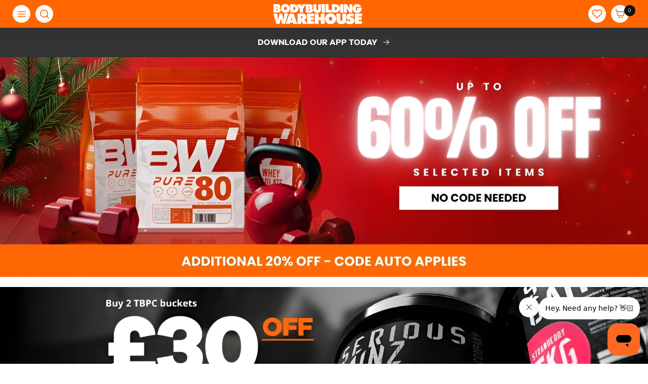

--- FILE ---
content_type: text/html; charset=UTF-8
request_url: https://www.risingsigma.com/zippy-v2/pop-scope.php?shop=kbf-bw&p=home
body_size: 294
content:
{"pop_here":false,"app_enabled":"1","image":"1","image_url":null,"heading_text":"Check Delivery At Your Location","heading_color":"#000000","subheading_text":"Enter your ZIPCode and click on check to find delivery on your area.","subheading_color":"#000000","set_id":"2824","msg1":"Great, you're eligible for Next Day Delivery!","fail_msg":"Next Day Delivery is unavailable, but you can still get Standard Delivery for the whole year!"}

--- FILE ---
content_type: text/css
request_url: https://cdn.shopify.com/s/files/1/0704/3989/5329/t/22/assets/fonts.css?v=2621905952672470731764874526
body_size: 129
content:
@font-face{font-family:ProximaNova-Regular;font-weight:400;font-style:normal;font-display:swap;src:url(//www.bodybuildingwarehouse.co.uk/cdn/shop/files/ProximaNova-Regular.eot?v=16691605346786806504) format("embedded-opentype"),url(//www.bodybuildingwarehouse.co.uk/cdn/shop/files/ProximaNova-Regular.woff?v=2980721719292030276) format("woff"),url(//www.bodybuildingwarehouse.co.uk/cdn/shop/files/ProximaNova-Regular.woff2?v=3221982915431539762) format("woff2"),url(//www.bodybuildingwarehouse.co.uk/cdn/shop/files/ProximaNova-Regular.ttf?v=10009920589747197774) format("truetype"),url(//www.bodybuildingwarehouse.co.uk/cdn/shop/files/ProximaNova-Regular.svg?v=11811331829640619044) format("svg")}@font-face{font-family:proxima_novabold;font-weight:700;font-style:normal;font-display:swap;src:url(//www.bodybuildingwarehouse.co.uk/cdn/shop/files/proxima_nova_bold-webfont.eot?v=6316706698147981892) format("embedded-opentype"),url(//www.bodybuildingwarehouse.co.uk/cdn/shop/files/proxima_nova_bold-webfont.woff?v=2856746716734227866) format("woff"),url(//www.bodybuildingwarehouse.co.uk/cdn/shop/files/proxima_nova_bold-webfont.woff2?v=12758786209587923023) format("woff2"),url(//www.bodybuildingwarehouse.co.uk/cdn/shop/files/proxima_nova_bold-webfont.ttf?v=5687655952584749102) format("truetype"),url(//www.bodybuildingwarehouse.co.uk/cdn/shop/files/proxima_nova_bold-webfont.svg%23proxima_novabold?18871) format("svg")}@font-face{font-family:proxima_novalight;font-weight:300;font-style:normal;font-display:swap;src:url(//www.bodybuildingwarehouse.co.uk/cdn/shop/files/proxima_nova_light-webfont.eot?v=16574935284865549046) format("embedded-opentype"),url(//www.bodybuildingwarehouse.co.uk/cdn/shop/files/proxima_nova_light-webfont.woff?v=2210011917132937299) format("woff"),url(//www.bodybuildingwarehouse.co.uk/cdn/shop/files/proxima_nova_light-webfont.woff2?v=12490695234194291165) format("woff2"),url(//www.bodybuildingwarehouse.co.uk/cdn/shop/files/proxima_nova_light-webfont.ttf?v=815503722432289983) format("truetype"),url(//www.bodybuildingwarehouse.co.uk/cdn/shop/files/proxima_nova_light-webfont.svg%23proxima_novalight?18871) format("svg")}@font-face{font-family:SegoeUISymbol;font-weight:400;font-style:normal;font-display:swap;src:url(//www.bodybuildingwarehouse.co.uk/cdn/shop/files/SegoeUISymbol.eot?v=7640417993997788076) format("embedded-opentype"),url(//www.bodybuildingwarehouse.co.uk/cdn/shop/files/SegoeUISymbol.woff?v=14736653213684137252) format("woff"),url(//www.bodybuildingwarehouse.co.uk/cdn/shop/files/SegoeUISymbol.woff2?v=12852213214228470776) format("woff2"),url(//www.bodybuildingwarehouse.co.uk/cdn/shop/files/SegoeUISymbol.ttf?v=1686388716524555373) format("truetype"),url(//www.bodybuildingwarehouse.co.uk/cdn/shop/files/SegoeUISymbol.svg?v=10963812167481589116) format("svg")}@font-face{font-family:galanogrotesque-buploadedfile;font-weight:700;font-style:normal;src:url(//www.bodybuildingwarehouse.co.uk/cdn/shop/files/galano_grotesque_bold-webfont.eot?v=18159438613742564429) format("embedded-opentype"),url(//www.bodybuildingwarehouse.co.uk/cdn/shop/files/galano_grotesque_bold-webfont.woff?v=5965369200581798041) format("woff"),url(//www.bodybuildingwarehouse.co.uk/cdn/shop/files/galano_grotesque_bold-webfont.woff2?v=9558396391208681832) format("woff2"),url(//www.bodybuildingwarehouse.co.uk/cdn/shop/files/galano_grotesque_bold-webfont.svg?v=6047364758511805361) format("svg")}@font-face{font-family:galanogrotesque-muploadedfile;font-weight:500;font-style:normal;src:url(//www.bodybuildingwarehouse.co.uk/cdn/shop/files/galano_grotesque_medium-webfont.eot?v=6150840349550830110);src:url(//www.bodybuildingwarehouse.co.uk/cdn/shop/files/galano_grotesque_medium-webfont.eot?v=6150840349550830110) format("embedded-opentype"),url(//www.bodybuildingwarehouse.co.uk/cdn/shop/files/galano_grotesque_medium-webfont.woff?v=9275941205365297861) format("woff"),url(//www.bodybuildingwarehouse.co.uk/cdn/shop/files/galano_grotesque_medium-webfont.woff2?v=9919687524241974521) format("woff2"),url(//www.bodybuildingwarehouse.co.uk/cdn/shop/files/galano_grotesque_medium-webfont.ttf?v=15380210527944610238) format("truetype"),url(//www.bodybuildingwarehouse.co.uk/cdn/shop/files/galano_grotesque_medium-webfont.svg%23galanogrotesque-muploadedfile?18871) format("svg")}@font-face{font-family:galanogrotesque-ruploadedfile;font-weight:400;font-style:normal;src:url(//www.bodybuildingwarehouse.co.uk/cdn/shop/files/galano_grotesque-webfont.eot?v=8682979127177864452);src:url(//www.bodybuildingwarehouse.co.uk/cdn/shop/files/galano_grotesque-webfont.eot?v=8682979127177864452) format("embedded-opentype"),url(//www.bodybuildingwarehouse.co.uk/cdn/shop/files/galano_grotesque-webfont.woff?v=8224269858041734280) format("woff"),url(//www.bodybuildingwarehouse.co.uk/cdn/shop/files/galano_grotesque-webfont.woff2?v=7261831992225383485) format("woff2"),url(//www.bodybuildingwarehouse.co.uk/cdn/shop/files/galano_grotesque-webfont.ttf?v=14511145825806939477) format("truetype"),url(//www.bodybuildingwarehouse.co.uk/cdn/shop/files/galano_grotesque-webfont.svg%23galanogrotesque-ruploadedfile?18871) format("svg")}@font-face{font-family:seguisym;font-weight:400;font-style:normal;src:url(//www.bodybuildingwarehouse.co.uk/cdn/shop/files/seguisym.ttf?v=8441692120492153784) format("truetype")}
/*# sourceMappingURL=/s/files/1/0704/3989/5329/t/22/assets/fonts.css.map?v=2621905952672470731764874526 */


--- FILE ---
content_type: text/css
request_url: https://cdn.shopify.com/s/files/1/0704/3989/5329/t/22/assets/style.css?v=4764570092659720581763635192
body_size: 4133
content:
@import"fonts.css";body{color:#333;font-family:galanogrotesque-muploadedfile}.max-container{max-width:1920px;width:100%;padding:0 25px;margin:0 auto}.container{max-width:1172px;width:100%;padding:0 25px;margin:0 auto}h2{font-size:50px;line-height:1.2;color:#333;font-family:galanogrotesque-buploadedfile;text-transform:uppercase}h3{font-family:galanogrotesque-buploadedfile;font-size:36px;line-height:1.2}h4{font-size:32px;line-height:1.2}h5{font-size:24px;line-height:1.2}h6{font-size:21px;line-height:1.2;font-family:galanogrotesque-buploadedfile}h1,h2,h3,h4,h5,h6{margin:0;padding:0}p{font-size:16px;line-height:1.5;color:#333;font-family:galanogrotesque-muploadedfile;margin-top:0;margin-bottom:10px}ul{list-style-type:none;padding:0;margin:0}a{text-decoration:none}.primary-btn{font-family:galanogrotesque-buploadedfile;background-color:#fff;color:#333;border-radius:10px;display:flex;align-items:center;justify-content:center;padding:13px;min-width:214px;font-size:16px;line-height:1;height:51px;text-decoration:none;border:0;transition:all .1s ease-in-out;text-transform:uppercase}.primary-btn:hover{background-color:#f60;color:#fff}.primary-btn.hover-grey:hover{background-color:#333}.primary-btn.orange-bg{background-color:#f60;color:#fff;border:1px solid #FF6600}.primary-btn.orange-bg:hover{background-color:#333;color:#fff;border-color:#333}.primary-btn.grey-bg{background-color:#333;color:#fff;border:1px solid #333333}.primary-btn.grey-bg:hover{background-color:#fff;color:#333}.link-hover{position:relative;color:#f60;transition:all .1s ease-in-out;padding:0 2px;z-index:1}.link-hover:hover{color:#fff}.link-hover:after{content:"";position:absolute;left:0;width:0;background:#f60;height:100%!important;bottom:0;z-index:-1;transition:width .1s}.link-hover:hover:after{width:100%}.discount-code{background-color:#f60;padding:5px 15px;max-width:216px;margin:0 auto;display:flex;align-items:center;justify-content:center;font-size:18px;line-height:1.2;color:#fff;min-height:40px;font-family:galanogrotesque-buploadedfile}.discount-code.grey-bg{background-color:#333;font-size:16px;line-height:1.52;display:inline-block;padding:18px 25px;max-width:519px}.orange-text{font-family:galanogrotesque-buploadedfile;color:#f60;font-size:21px;line-height:1.2;display:inline-block;text-transform:uppercase}.slider-arrows .slick-arrow{position:relative;transition:color .1s;cursor:pointer;border:0;width:58px;height:58px;border-radius:50%;display:flex;align-items:center;justify-content:center;background-color:#f60}.slider-arrows .slick-arrow{background-color:#f60}.slider-arrows .slick-arrow:hover{background-color:#dd5e07}.slider-arrows .slick-arrow img{width:25px;transition:width .1s}.slider-arrows .slick-arrow:not(.slick-disabled):hover:after{transform:scale(.85)}.slider-arrows .slick-arrow:not(.slick-disabled):hover img{width:20px}.slick-arrow.slick-disabled{opacity:.5;cursor:default}.slick-arrow.slick-disabled:hover{background-color:#f60}.slick-arrow:before{display:none}.slider-arrows{display:flex}.slider-arrows .slick-arrow.next{transform:rotate(180deg)}.slider-arrows .slick-arrow.prev{transform:rotate(0)}.slider-arrows .slick-arrow:first-child{margin-right:19px}.custom-checkbox .chb-container{display:block;position:relative;padding-left:43px;cursor:pointer;font-family:galanogrotesque-muploadedfile;font-size:16px;line-height:1.2;-webkit-user-select:none;-moz-user-select:none;-ms-user-select:none;user-select:none;min-height:30px;display:flex;align-items:center}.custom-checkbox .chb-container input{position:absolute;opacity:0;cursor:pointer;height:0;width:0}.custom-checkbox .checkmark{position:absolute;top:0;left:0;height:30px;width:30px;background-color:transparent;border:1px solid #dfdfdf;border-radius:5px}.custom-checkbox .chb-container input:checked~.checkmark:after{display:block}.custom-checkbox .chb-container .checkmark:after{content:"\e10b";position:absolute;display:none;top:50%;left:50%;transform:translate(-50%,-50%);font-family:SegoeUISymbol;font-size:17px;color:#f60}.custom-select select{padding:13px 50px 13px 24px;border:1px solid #dfdfdf;border-radius:10px;background-color:transparent;box-shadow:none;outline:0;font-size:14px;line-height:1.2;font-family:ProximaNova-Regular;color:#333;background-image:url(//www.bodybuildingwarehouse.co.uk/cdn/shop/t/22/assets/drop-down-arrow.svg?v=55324250192578615811763633413);background-repeat:no-repeat;background-position:calc(100% - 20px) center;-webkit-appearance:none;-moz-appearance:none}.breadcrumb ul{padding:15px 0;display:flex;flex-wrap:wrap}.breadcrumb ul li{position:relative}.breadcrumb ul li a,.breadcrumb ul li span{font-size:16px;line-height:1.2;color:#333;font-family:galanogrotesque-muploadedfile}.breadcrumb ul li a.active{color:#f60}.breadcrumb ul li:not(:last-child){padding-right:42px}.breadcrumb ul li:not(:last-child):after{content:"";position:absolute;right:18px;top:50%;border:solid #cccccc;border-width:0 2px 2px 0;display:inline-block;padding:3px;transform:rotate(-45deg) translateY(-50%)}.mCSB_scrollTools{width:4px;opacity:1!important;filter:unset!important}.mCSB_inside>.mCSB_container{margin-right:14px}.mCSB_scrollTools .mCSB_draggerRail{width:4px}.mCSB_scrollTools .mCSB_draggerRail{display:block}.mCSB_scrollTools .mCSB_dragger .mCSB_dragger_bar{background-color:#e5e5e5!important;border-radius:10px;opacity:1;display:block;opacity:1!important;filter:unset!important}.mCSB_scrollTools .mCSB_draggerRail{background-color:transparent}.toolbar{border-radius:10px;border:1px solid #dfdfdf;padding:12px 28px;background-color:#fff;margin-bottom:20px}.toolbar .facets-vertical-form{display:flex;justify-content:space-between;align-items:center}.toolbar .facets-vertical-form .product-count-vertical{margin-left:0;opacity:1}.toolbar .facets-vertical-form .product-count__text{font-size:16px;line-height:1.2;color:#333;font-family:ProximaNova-Regular;text-transform:capitalize}.toolbar .facet-filters{padding-left:10px}.toolbar .facet-filters .facet-filters__label{margin-right:18px;font-size:16px;line-height:1.2;font-family:galanogrotesque-buploadedfile;color:#333}.toolbar .facet-filters .select select{border-radius:22px;border:1px solid #E5E5E5;padding:7px 40px 7px 24px;height:43px;font-size:16px;line-height:1.2;color:#333;font-family:ProximaNova-Regular;outline:0;box-shadow:none;width:211px}.toolbar .facet-filters .select .icon-caret{width:15px;height:15px;right:15px;top:50%;transform:translateY(-50%)}.toolbar .facet-filters .select .icon-caret path{fill:#333}.filter-toggle-btn{display:none}.filter-toggle-btn .filter-btn{border:1px solid #E5E5E5;min-width:113px;height:39px;display:flex;align-items:center;justify-content:center;border-radius:22px;cursor:pointer}.filter-toggle-btn .filter-btn span{font-size:13px;font-family:galanogrotesque-buploadedfile;color:#333;padding-left:20px;position:relative}.filter-toggle-btn .filter-btn span:before{content:"\e16e";font-family:SegoeUISymbol;font-size:12px;position:absolute;left:0;top:50%;transform:translateY(-50%);color:#33333}.filter-toggle-btn .filter-btn.grey-bg{background-color:#333;border-color:#333}.filter-toggle-btn .filter-btn.grey-bg span{color:#fff}.filter-toggle-btn .filter-btn.grey-bg span:before{color:#fff}.pagination-wrapper{margin-top:20px}.pagination-wrapper .pagination__list{justify-content:flex-end}.pagination-wrapper .pagination__list>li{width:30px;height:30px;flex:unset;margin-right:0!important}.pagination-wrapper .pagination__list>li .pagination__item{width:30px;height:30px;border:1px solid #dfdfdf;font-family:proxima_novabold;font-size:16px;color:#333;font-weight:700;border-left:0;background-color:#fff}.pagination-wrapper .pagination__list>li:first-child .pagination__item{border-radius:2px 0 0 2px;border-left:1px solid #dfdfdf}.pagination-wrapper .pagination__list>li:last-child .pagination__item{border-radius:0 2px 2px 0}.pagination-wrapper .pagination__list>li .pagination__item.pagination__item--current{background-color:#f60;color:#fff;border-color:#f60;cursor:default;opacity:1}.pagination-wrapper .pagination__list>li .pagination__item:after{display:none}.pagination-wrapper .pagination__list>li .pagination__item.pagination__item.pagination__item-arrow svg{display:none}.pagination-wrapper .pagination__list>li .pagination__item.pagination__item.pagination__item-arrow{background-image:url(//www.bodybuildingwarehouse.co.uk/cdn/shop/t/22/assets/next-arrow.svg?v=151354669013222849981763633413);background-size:6px;background-repeat:no-repeat;background-position:center}.pagination-wrapper .pagination__list>li .pagination__item.pagination__item.pagination__item-arrow.pagination__item--next{background-image:url(//www.bodybuildingwarehouse.co.uk/cdn/shop/t/22/assets/prev-arrow.svg?v=25305675842521527871763633413)}.tabs-wrapper .tab-links-wrap{display:flex;align-items:center;width:100%;border-bottom:4px solid #D9D8D9}.tabs-wrapper .tab-links-wrap .tab-link a,.tabs-wrapper .tab-links-wrap .tab-link span{letter-spacing:0;text-decoration:none;color:#999;font-size:24px;line-height:1.2;position:relative;transition:all .1s;padding:0 24px 24px;display:inline-block;font-family:galanogrotesque-buploadedfile;text-align:center}.tabs-wrapper .tab-links-wrap .tab-link a:hover,.tabs-wrapper .tab-links-wrap .tab-link span:hover{color:#333}.tabs-wrapper .tab-links-wrap .tab-link a:after,.tabs-wrapper .tab-links-wrap .tab-link span:after{content:"";height:4px;width:0;background-color:#f60;position:absolute;left:0;top:100%;transition:all .1s linear}.tabs-wrapper .tab-content .product-description-info ul li,.tabs-wrapper .tab-content .product-nutritional-info ul li{padding-left:15px;margin-bottom:10px;position:relative;font-family:ProximaNova-Regular;font-size:20px;line-height:1.5;color:#333}.tabs-wrapper .tab-content .product-description-info ul li:after,.tabs-wrapper .tab-content .product-nutritional-info ul li:after{content:"";width:5px;height:5px;border-radius:50%;background-color:#f60;position:absolute;top:11px;left:0}.tabs-wrapper .tab-content .product-description-info ul li:before,.tabs-wrapper .tab-content .product-nutritional-info ul li:before{display:none}.tabs-wrapper .tab-content .product-description-info ul,.tabs-wrapper .tab-content .product-nutritional-info ul{margin-top:20px}.product-nutritional-info td{padding-bottom:10px}.product-nutritional-info td p{max-width:100%!important}.product-nutritional-info td strong{font-size:20px;line-height:1.5}.product-nutritional-info td span{font-family:ProximaNova-Regular;font-size:20px;line-height:1.5;color:#333;margin:0 0 10px}.product-nutritional-info td:first-child{width:235px;padding-right:15px;vertical-align:top}.product-nutritional-info td p strong{margin-top:10px;display:inline-block;margin-bottom:10px}.product-nutritional-info td p:last-child{margin-bottom:0!important}.tabs-wrapper .tab-links-wrap .tab-link.active a:after,.tabs-wrapper .tab-links-wrap .tab-link a:hover:after{width:100%}.tabs-wrapper .tab-links-wrap .tab-link.active span:after,.tabs-wrapper .tab-links-wrap .tab-link span:hover:after{width:100%}.tabs-wrapper .tab-content{padding:50px 76px 39px}.tabs-wrapper .tab-content .tab-item p{font-family:ProximaNova-Regular;font-size:20px;color:#333;margin:0 0 10px;max-width:100%}.tabs-wrapper .tab-content .tab-item h2{margin-top:0;text-transform:uppercase}.tabs-wrapper .tab-content .tab-link{display:none;transition:all .1s;margin-bottom:11px}.tabs-wrapper .tab-content .tab-link a{font-family:galanogrotesque-buploadedfile;padding:14px 40px 14px 0;font-size:20px;line-height:1.5;display:block;text-decoration:none;color:#999;position:relative;border-bottom:4px solid #D9D8D9}.tabs-wrapper .tab-content .tab-link a .add-item{position:absolute;right:0;top:50%;transform:translateY(-50%)}.tabs-wrapper .tab-content .tab-link.active a{border-color:#f60;color:#333}.tabs-wrapper .tab-content .tab-link.active a .add-item{display:none}.product-description-info table td p.table-content{font-family:galanogrotesque-muploadedfile!important;font-size:14px!important;color:#333}.product-description-info table.no-border td,table.no-border th{border:none}.product-description-info table td,.product-description-info table th{font-family:galanogrotesque-muploadedfile;font-size:14px;color:#333;padding:5px}.add-item i{display:inline-block;position:relative;background-color:#333;border-radius:50%;width:55px;height:55px;color:#fff;display:flex;align-items:center;justify-content:center;font-style:normal;transition:all .5s ease-in-out}.add-item i:hover{transform:rotate(360deg)}.add-item i:before{content:"";position:absolute;top:50%;left:50%;height:20px;width:4px;border-radius:10px;background-color:#fff;transform:translate(-50%,-50%)}.add-item i:after{content:"";position:absolute;top:50%;left:50%;height:4px;width:20px;border-radius:10px;background-color:#fff;transform:translate(-50%,-50%)}.hero-banner{padding:38px 0 61px;background-repeat:no-repeat;background-size:cover;background-position:center}.hero-banner .banner-content{max-width:444px;margin:0 auto;text-align:center}.hero-banner .banner-content .orange-text{margin-bottom:10px}.hero-banner .banner-content h1{font-family:galanogrotesque-buploadedfile;color:#fff;font-size:158px;line-height:.8;margin-bottom:-1px;text-transform:uppercase}.hero-banner .banner-content h1 span{display:block;font-size:149px;line-height:1}.hero-banner .banner-content h6{color:#fff;margin-bottom:22px;text-transform:uppercase}.hero-banner .banner-content .discount-code{margin-bottom:32px}.hero-banner .banner-content ul{display:flex;flex-wrap:wrap;margin:0 -8px}.hero-banner .banner-content ul li{max-width:50%;flex:0 0 50%;padding:0 8px;margin-bottom:12px}.top-products-block{padding:36px 0 73px}.title-block{display:flex;justify-content:space-between}.title-block h2{margin-right:5px}.top-products-block .title-block{margin-bottom:32px}.top-products-block .title-block .slider-arrows{margin-top:5px}.top-products-block .slider-wrapper{margin-right:-25px}.top-products-block .top-product-slider .slick-track{display:flex}.top-products-block .slider-wrapper .product-item{padding:5px 15px;height:inherit}.top-products-block .slider-wrapper .product-item .item-inner{height:100%;display:flex;flex-direction:column;justify-content:space-between}.top-products-block .slider-wrapper .product-item .item-inner .price{text-align:center}.top-products-block .slider-wrapper .product-item .item-inner .offer-info.new-price p{justify-content:center}.product-item{height:100%}.product-item .item-inner{border:.2px solid #dfdfdf;border-radius:10px;transition:all .1s ease-in-out;display:flex;flex-direction:column;justify-content:space-between;height:100%}.product-item .item-inner:hover{box-shadow:0 0 2px #00000024,0 1px 3px #0000000d,0 4px 10px #00000012}.product-item .item-inner .top-content{padding:34px 10px 20px;display:inline-block}.product-item .prod-img{margin-bottom:13px;position:relative;text-align:center;padding:0 24px}.nosto_element .product-item .prod-img a{height:230px}.nosto_element .product-item .prod-img a img{object-fit:contain;display:block;height:100%}.product-item .prod-img a{display:inline-block}.product-item .prod-img img{max-width:100%;margin:0 auto}.product-item .prod-img .discount-percentage{width:68px;height:68px;background:#333;display:flex;align-items:center;justify-content:center;border-radius:50%;font-size:20px;line-height:1;font-family:galanogrotesque-buploadedfile;color:#fff;position:absolute;top:-15px;right:-13px}.product-item .prod-title{text-align:center;margin-bottom:20px;text-transform:uppercase}.product-item .prod-title a{font-family:galanogrotesque-buploadedfile;font-size:16px;line-height:1.2;color:#333;display:block}.product-item .price{display:flex;justify-content:center;flex-wrap:wrap}.product-item .price span{font-family:galanogrotesque-buploadedfile;font-size:20px;line-height:1.2;color:#333}.product-item .price span:not(:last-child){margin-right:11px}.product-item .price .old-price{text-decoration:line-through}.product-item .price .new-price{color:#f60}.product-item .price .new-price.offer-info{width:100%}.product-item .bottom-links{display:flex;width:100%}.product-item .bottom-links .primary-btn{min-width:unset;max-width:50%;flex:0 0 50%;font-size:12px;height:46px;line-height:1.8;font-family:galanogrotesque-muploadedfile;text-decoration:none}.product-item .bottom-links .primary-btn.orange-bg{border-radius:0 0 0 10px}.product-item .bottom-links .primary-btn.grey-bg{border-radius:0 0 10px}.product-item .bottom-links .primary-btn.grey-bg:hover{background-color:#000;border-color:transparent;color:#fff}.product-item .bottom-links .primary-btn.orange-bg:hover{background-color:#dd5e07;border-color:transparent}.home-shop-block{background-color:#f2f2f2;padding:70px 0 47px}.home-shop-block .shop-list-wrapper{margin:0 auto;max-width:1104px;width:100%;display:flex;justify-content:center}.home-shop-block .shop-list-wrapper .list-inner{display:flex;justify-content:center;width:100%}.home-shop-block .home-shop-listing{margin:0 -15px;display:flex;flex-wrap:wrap;width:100%}.home-shop-block .home-shop-listing .img-wrapper{height:100%;border-radius:10px}.home-shop-block .home-shop-listing li{padding:0 15px;min-height:267px;max-width:33.33%;flex:0 0 33.33%;margin-bottom:30px}.home-shop-block .home-shop-list-inner{position:relative;min-height:100%;width:100%;background-repeat:no-repeat;background-position:center;background-size:cover;border-radius:10px;display:flex;align-items:center;justify-content:center;transition:all 1s}.home-shop-block .home-shop-listing li h4{color:#fff;margin-bottom:22px;font-family:galanogrotesque-buploadedfile;text-transform:uppercase}.home-shop-block .home-shop-listing li p{color:#fff;margin-bottom:15px}.home-shop-block .home-shop-listing .primary-btn{width:122px;min-width:unset;margin:0 auto}.home-shop-block .home-shop-detail{text-align:center;padding:15px}.home-shop-block.mobile-horizontal-grid .home-shop-detail{max-width:225px}.home-shop-block.mobile-horizontal-grid .home-shop-listing li h4{font-size:22px;margin-bottom:10px}.home-shop-block.mobile-horizontal-grid .home-shop-listing li p{margin-bottom:29px;font-family:ProximaNova-Regular}.hoodies-block{display:flex;flex-wrap:wrap}.hoodies-block .left-col{max-width:50%;flex:0 0 50%;display:flex;align-items:center;justify-content:center;background-color:#f60}.hoodies-block .left-col .hoodies-detail{text-align:center;padding:0 25px}.hoodies-block .left-col h6{margin-bottom:9px;color:#fff;text-transform:uppercase}.hoodies-block .left-col h2{font-size:90px;line-height:.8;margin-bottom:37px;color:#fff;text-transform:uppercase}.hoodies-block .left-col .discount-code{margin-bottom:42px}.hoodies-block .left-col .btn-block{display:flex;justify-content:center}.hoodies-block .left-col .btn-block .primary-btn:first-child{margin-right:16px}.hoodies-block .right-col{max-width:50%;flex:0 0 50%;min-height:714px;background-repeat:no-repeat;background-position:center;background-size:cover}.home-border-block{padding:37px 0 58px}.home-border-block .border-box{padding:37px 75px 30px;border:1px solid #dfdfdf;border-radius:10px}.home-border-block h3{margin-bottom:21px;color:#333;text-transform:uppercase}.home-border-block .box-content p{font-size:20px;color:#333;font-family:ProximaNova-Regular;margin-bottom:28px}.home-border-block .box-content #full-description{margin-bottom:15px}.home-border-block .box-content #full-description p:last-of-type{margin-bottom:0}.home-border-block .box-content ul li{font-size:20px;line-height:1.5;color:#333;font-family:ProximaNova-Regular;margin-bottom:20px;position:relative;padding-left:20px}.home-border-block .box-content ul li:before{content:"";width:5px;height:5px;border-radius:50%;background-color:#f60;position:absolute;top:9px;left:2px}.home-border-block .box-content .more-less-link{font-size:20px;line-height:1.5;font-family:ProximaNova-Regular;display:inline-block;transition:all .1s ease-in-out}.signup-block{background-size:cover;background-position:center;background-repeat:no-repeat;padding:128px 0 136px}.signup-block .signup-inner h3{color:#fff;margin-bottom:36px;text-transform:uppercase;text-align:center}.signup-block .signup-inner form{max-width:721px;width:100%;margin:0 auto}.signup-block .signup-inner .signup-form-wrapper{width:100%}.signup-block .signup-inner form .field{display:flex}.signup-block .signup-inner form .field:after,.signup-block .signup-inner form .field:before{display:none}.signup-block .signup-inner form .field input{width:calc(100% - 188px);border-radius:31px 0 0 31px;border:0;color:#333;font-size:16px;font-family:ProximaNova-Regular;padding:15px 35px;height:61px;outline:0;box-shadow:none;border:1px solid transparent;transition:all .1s ease-in-out}.signup-block .signup-inner form .field input:focus{border-color:#f60}.signup-block .signup-inner form .field input::-webkit-input-placeholder{color:#333;font-family:ProximaNova-Regular}.signup-block .signup-inner form .field input::-moz-placeholder{color:#333;font-family:ProximaNova-Regular}.signup-block .signup-inner form .field input:-ms-input-placeholder{color:#333;font-family:ProximaNova-Regular}.signup-block .signup-inner form .field input:-moz-placeholder{color:#333;font-family:ProximaNova-Regular}.signup-block .signup-inner form .field .primary-btn{border-radius:0 31px 31px 0;height:61px;cursor:pointer;min-width:188px;font-size:24px;line-height:1.2;margin-left:0}.signup-block .signup-inner form .newsletter-form__message{justify-content:center;color:#fff}.signup-block .signup-inner form .newsletter-form__message.error-message{color:#eb001b}.signup-block .signup-inner form .newsletter-form__message svg{margin-top:4px}.signup-block .signup-inner form .newsletter-form__message--success{margin-top:10px;width:100%;color:#428445;box-shadow:none;outline:0}.nosto_element .bottom-links .primary-btn{flex:0 0 100%;max-width:100%;border-radius:0 0 10px 10px!important}.wishlist-fix[data-position=bottom-right]{right:40px!important;bottom:100px!important}@media (min-width:1200px){.home-shop-block .home-shop-list-inner:hover .primary-btn{background-color:#f60;color:#fff}}@media (max-width:1366px){h2{font-size:42px}h3{font-size:34px}h4{font-size:30px}.slider-arrows .slick-arrow{width:50px;height:50px}.slider-arrows .slick-arrow img{width:20px}.slider-arrows .slick-arrow:not(.slick-disabled):hover img{width:16px}.slider-arrows .slick-arrow:first-child{margin-right:15px}.tabs-wrapper .tab-content{padding:40px}.hero-banner .banner-content h1{font-size:143px}.hero-banner .banner-content h1 span{font-size:133px}.hoodies-block .left-col h2{font-size:80px}.product-item .item-inner .top-content{padding:30px 10px 20px}.product-item .prod-img .discount-percentage{top:-10px;right:-10px}.hoodies-block .right-col{min-height:650px}.home-border-block .border-box{padding:30px}.home-border-block .box-content p{margin-bottom:15px;font-size:18px}.home-border-block .box-content ul li{font-size:18px;margin-bottom:15px}.home-border-block .box-content .more-less-link{font-size:18px}}@media (max-width:1199px){h2{font-size:36px}h6{font-size:19px}.primary-btn{font-size:14px;line-height:1.5}.orange-text{font-size:18px}.toolbar{padding:12px 15px}.tabs-wrapper .tab-links-wrap .tab-link a,.tabs-wrapper .tab-links-wrap .tab-link span{font-size:20px;padding:0 20px 20px}.tabs-wrapper .tab-content{padding:20px}.add-item i{width:42px;height:42px}.hero-banner .banner-content h1{font-size:123px}.hero-banner .banner-content h1 span{font-size:113px}.top-products-block{padding:28px 0 45px}.top-products-block .title-block{margin-bottom:40px}.top-products-block .slider-wrapper .product-item{padding:0 9px}.product-item .bottom-links .primary-btn{padding:13px 8px}.hoodies-block .left-col h2{font-size:65px;margin-bottom:45px}.hoodies-block .left-col .discount-code{margin-bottom:32px}.hoodies-block .left-col .btn-block .primary-btn{min-width:152px}.hoodies-block .right-col{min-height:460px}.home-shop-block{padding:55px 0 45px}.home-shop-block .home-shop-listing{margin:0 -15px}.home-shop-block .home-shop-listing li{padding:0 10px}.signup-block{padding:100px 0}}@media (max-width:991px){.filter-toggle-btn{display:block}.pagination-wrapper .pagination__list{justify-content:center}.toolbar .facets-vertical-form .product-count-vertical{display:none}.filter-toggle-btn.sticky-filter{visibility:hidden;opacity:0;position:fixed;bottom:-10px;left:0;right:0;z-index:99;display:flex;justify-content:center;transition:all .1s ease-in-out}.filter-toggle-btn.sticky-filter.active{opacity:1;bottom:50px;visibility:visible}}@media (max-width:767px){.max-container,.container{padding:0 20px}h2{font-size:30px;line-height:1}h3{font-size:32px}h3{font-size:26px}h6{font-size:17px}.primary-btn{font-size:13px;line-height:1.5;min-width:158px;padding:13px 10px}.orange-text{font-size:16px}.discount-code.grey-bg{padding:17px 15px}.slider-arrows .slick-arrow{width:40px;height:40px}.slider-arrows .slick-arrow img{width:19px}.title-block .slider-arrows{align-self:flex-end}.breadcrumb{display:none}.toolbar .facet-filters .facet-filters__label{font-size:13px;margin-right:9px}.toolbar .facet-filters .select select{width:130px;font-size:13px;padding:7px 40px 7px 15px;height:39px}.tabs-wrapper .tab-links-wrap{display:none}.tabs-wrapper .tab-content .tab-link{display:block}.tabs-wrapper .tab-content{padding:0}.tabs-wrapper .tab-content .tab-item{padding:15px 0 10px}.tabs-wrapper .tab-content .tab-item p{font-size:16px}.add-item i{width:32px;height:32px}.add-item i:after{height:3px;width:12px}.add-item i:before{height:12px;width:3px}.hero-banner{background-position:35% center;padding:26px 0 24px}.hero-banner .banner-content .orange-text{margin-bottom:7px}.hero-banner .banner-content h1,.hero-banner .banner-content h1 span{font-size:110px}.hero-banner .banner-content h1{margin-bottom:7px;line-height:.8}.hero-banner .banner-content h1 span{line-height:.9}.hero-banner .banner-content h6{margin-bottom:16px}.hero-banner .banner-content ul li .primary-btn{width:100%}.hero-banner .banner-content .discount-code{margin-bottom:27px}.top-products-block{padding:21px 0 32px}.top-products-block .title-block{align-items:flex-end;margin-bottom:26px}.top-products-block .title-block .slider-arrows{margin-top:0}.top-products-block .slider-wrapper{margin:0 -20px}.product-item .prod-title{margin-bottom:25px}.home-shop-block .home-shop-listing li{max-width:50%;flex:0 0 50%}.home-shop-block{padding:50px 0 52px}.home-shop-block .home-shop-listing .primary-btn{height:40px;line-height:.7}.hoodies-block .left-col,.hoodies-block .right-col{max-width:100%;flex:0 0 100%}.hoodies-block .left-col{padding:30px 0 34px;order:2}.hoodies-block .right-col{order:1;min-height:389px}.hoodies-block .left-col h6{font-size:16px;margin-bottom:9px}.hoodies-block .left-col h2{font-size:60px;line-height:1;margin-bottom:18px}.hoodies-block .left-col .discount-code{margin-bottom:28px}.hoodies-block .left-col .btn-block .primary-btn{height:45px}.home-shop-block.mobile-horizontal-grid{padding:22px 0 30px}.home-shop-block.mobile-horizontal-grid .max-container{padding:0}.home-shop-block.mobile-horizontal-grid .list-inner{overflow-x:auto;padding-left:20px}.home-shop-block.mobile-horizontal-grid .home-shop-listing{flex-wrap:nowrap}.home-shop-block.mobile-horizontal-grid .home-shop-listing li{max-width:311px;flex:0 0 311px;height:100%;padding-right:20px;min-height:223px}.home-shop-block.mobile-horizontal-grid .home-shop-list-inner{min-height:223px}.home-shop-block.mobile-horizontal-grid .home-shop-listing li h4{font-size:24px;margin-bottom:8px}.home-shop-block.mobile-horizontal-grid .home-shop-listing li p{font-size:18px;margin-bottom:15px}.home-shop-block.mobile-horizontal-grid .shop-list-wrapper .list-inner::-webkit-scrollbar{display:none}.home-shop-block.mobile-horizontal-grid .shop-list-wrapper .list-inner::-moz-scrollbar{display:none}.home-shop-block.mobile-horizontal-grid .shop-list-wrapper .list-inner::-o-scrollbar{display:none}.home-shop-block.mobile-horizontal-grid .shop-list-wrapper .list-inner:-ms-scrollbar{display:none}.home-shop-block.mobile-horizontal-grid .shop-list-wrapper .list-inner:-moz-scrollbar{display:none}.signup-block{padding:47px 0 57px;background-position:77% top}.signup-block .signup-inner form .field{display:block}.signup-block .signup-inner form .field input{width:100%;border-radius:26px;margin-bottom:17px;height:51px;padding:15px 20px}.signup-block .signup-inner form .field .primary-btn{width:100%;border-radius:26px;height:51px;font-size:20px;line-height:1}.home-border-block{padding:30px 0}.home-border-block .border-box{padding:16px 12px}.home-border-block h3{margin-bottom:16px}.home-border-block .box-content p{margin-bottom:15px;font-size:16px}.home-border-block .box-content ul li,.home-border-block .box-content .more-less-link,.tabs-wrapper .tab-content .product-description-info ul li,.tabs-wrapper .tab-content .product-nutritional-info ul li{font-size:16px}.tabs-wrapper .tab-content .product-description-info ul li:after,.tabs-wrapper .tab-content .product-nutritional-info ul li:after{top:8px}.product-nutritional-info td span,.product-nutritional-info td strong{font-size:16px}.product-nutritional-info tr{display:flex;flex-direction:column;width:100%}.product-nutritional-info td{width:100%!important;padding-right:0 !imporant}.product-nutritional-info td:first-child{padding-bottom:0!important}.product-nutritional-info td:last-child{padding-bottom:15px!important}.product-nutritional-info td p strong{margin:0}}@media (max-width:480px){.home-shop-block .home-shop-listing{margin:0}.home-shop-block .home-shop-listing li{max-width:100%;flex:0 0 100%;padding:0;margin-bottom:0}.home-shop-block .home-shop-listing li:not(:last-child){margin-bottom:20px}.home-shop-block .home-shop-listing li h4{margin-bottom:26px}.home-shop-block.mobile-horizontal-grid .home-shop-listing li:not(:last-child){margin-bottom:0}.home-shop-block.mobile-horizontal-grid .shop-list-wrapper .list-inner{justify-content:flex-start}.product-item .price span{font-family:galanogrotesque-buploadedfile;font-size:16px;line-height:1.2;color:#333}}@media (max-width:374px){.hero-banner .banner-content ul{margin:0 -5px}.hero-banner .banner-content ul li{padding:0 5px}.hero-banner .banner-content ul li .primary-btn{font-size:11px;line-height:2;padding:13px 8px;min-width:135px}.hoodies-block .left-col .btn-block .primary-btn:first-child{margin-right:8px}.hoodies-block .left-col .btn-block .primary-btn{min-width:126px}.hoodies-block .left-col h2{font-size:52px}}@media (max-width:350px){.toolbar .facet-filters .facet-filters__label{display:none}}.product-item .prod-title a:after{bottom:0;content:"";left:0;position:absolute;right:0;top:0;z-index:1}
/*# sourceMappingURL=/s/files/1/0704/3989/5329/t/22/assets/style.css.map?v=4764570092659720581763635192 */


--- FILE ---
content_type: text/css
request_url: https://cdn.shopify.com/s/files/1/0704/3989/5329/t/22/assets/custom.css?v=162293323918788953321764145456
body_size: 11143
content:
/** Shopify CDN: Minification failed

Line 249:27 Unexpected "{"
Line 672:4 Comments in CSS use "/* ... */" instead of "//"
Line 725:87 "text-trasnform" is not a known CSS property

**/
/* pdp add to cart button new design */
.product-form__buttons .primary-btn.orange-bg:not([disabled]){cursor:pointer;}
.product-form__buttons .primary-btn.orange-bg{width:50%;min-width:50%; border-top-right-radius:0;border-bottom-right-radius:0;}
.product-form__buttons .primary-btn.grey-bg{width:50%;min-width:50%;border-bottom-left-radius:0;border-top-left-radius:0;}
.product-form__buttons .primary-btn.grey-bg:hover{color:#fff; background-color: #000 !important;border-color: transparent !important;color: #fff !important;}
.product-form__buttons .primary-btn.orange-bg:hover{background-color: #dd5e07 !important;border-color:#dd5e07 !important;}
.product-form__buttons .primary-btn:after{box-shadow:none;}
.product-detail-wrapper .product-form__buttons.product-form__submit{padding:0 !important}
/* .product-form__buttons .button:hover .add_to-cart{color:#333 !important;} */
.product-form__buttons .button:not([disabled]):hover:after{box-shadow:none;}
.product-detail-wrapper .product-form .price__container{background-color:transparent;margin-bottom: 10px !important;
text-align: left;align-items: center !important;justify-content: flex-start !important;}
.product-detail-wrapper .price__container .price__regular .price-item{font-size:25px !important;}
.product-detail-wrapper .price__container .price__sale span.price-item--sale{font-size:30px !important;}
.product__info-container .product-form{margin-top:20px !important;margin-bottom: 15px !important;}
@media(max-widtH:991px){
  .product-detail-wrapper .product-form__submit .add_to-cart{font-size:18px !important;}
}
@media(max-width:767px){
  .product-detail-wrapper .product-form__submit .add_to-cart{font-size:16px !important;}
}
.product-form__buttons__bwplus{max-width:100% !important;}
.product-form__buttons__bwplus button:hover .add_to-cart{color:#fff}
/*end*/

/* product compare page edits 21-6-2023 */
.sp_compare_tbl .sa_cmp_title{padding:12px;text-transform:uppercase;font-family: "galanogrotesque-buploadedfile" !important}
.sp_compare_tbl label.hide-diff-label{padding:0 12px;}
/* end */
/* pdp */
.product__info-wrapper .product-form__input--dropdown .select, 
.product__info-wrapper .product-form__input--dropdown .product-form__input .quantity{max-width: calc(100% - 160px) !important;}
.product__info-wrapper .product-form__input--dropdown .icon-caret{right:25px}
@media(max-width:991px){
  .product__info-wrapper .product-form__input--dropdown .select, 
.product__info-wrapper .product-form__input--dropdown .product-form__input .quantity{max-width: calc(100% - 120px) !important;}
}
@media(max-width:767px){
  .product__info-wrapper .product-form__input--dropdown .icon-caret{right:15px}
}
/* end */


.wishlist-heading{font-size:24px;line-height:1.2; text-transform:uppercase;font-family: "galanogrotesque-buploadedfile"}


/*account page accordion 14-6-2023 */
.account-bw-plus-wrapper .accordion-content{display:flex;justify-content:space-between;}
.account-bw-plus-wrapper .accordion-content i{display:inline-block;width:120px}
.account-bw-plus-wrapper .accordion-content i img{width:100%;}
.account-page .account-bw-plus-wrapper .accordion-content h3{font-size:28px;margin-top:0 !important;line-height:1.2;margin-bottom:10px}
.account-bw-plus-wrapper .accordion-content p{margin-bottom:10px;}
.account-bw-plus-wrapper  .bw-plus-inner{display:flex;justify-content:space-between}
.account-bw-plus-wrapper .account-bw-plus{padding-left:20px;}
@media(max-width:767px){
  .account-page .account-bw-plus-wrapper .accordion-content h3{font-size:22px}
}
@media(max-width:480px){
  .account-bw-plus-wrapper .bw-plus-inner{flex-direction: column;margin-top:20px}
  .account-bw-plus-wrapper .bw-plus-inner .account-bw-plus{padding-left:0;margin-top:10px;} 
  .account-bw-plus-wrapper .accordion-content i{width:100px}
}

/*end */
/* 7-6-2023 */
.facet-filters__sort{font-family: "galanogrotesque-ruploadedfile"}


/* cart arrow issue */
.cart-notification__heading i{display:inline-block;width:13px;margin-right:10px;}
.cart-notification__heading i svg{width:100% !important;margin-right:0 !important;}

.cart-notification-wrapper .cart-notification{right:-70px;top:70px;}
@media(max-width:1400px){
  .cart-notification-wrapper .cart-notification{right:0;}
}

/*end */
/* search page updates */
.template-search__header h1{font-size:20px;line-height:1.2;font-family: "galanogrotesque-buploadedfile"}
.search-tabbing .facets__form .facets__heading{font-family: "galanogrotesque-buploadedfile"}
.search-tab-wrapper .facet-filters__label label{font-family: "galanogrotesque-buploadedfile"}
.search-tab-wrapper .product-count__text{font-family: 'galanogrotesque-ruploadedfile';}

/* end */
/* 1-6-2023 loader*/
.ajax-cart-wrapper{position:relative;}
.loading-overlay__spinner{position: absolute;top: 50%;left: 50%;transform: translate(-50% , -50%);width:22px;height:22px;}
.ajax-cart-wrapper.loading .loading-overlay__spinner{display:block !important;}
.ajax-cart-wrapper.loading .primary-btn,.ajax-cart-wrapper.checkmark .primary-btn{font-size:0 !important;cursor: no-drop !important;}
.ajax-cart-wrapper.loading .loading-overlay__spinner svg circle{stroke:#fff}
.ajax-cart-wrapper .check-icon{display:inline-block;width:22px;height:22px;position: absolute;top: 50%;left: 50%;transform: translate(-50% , -50%);}
.ajax-cart-wrapper .check-icon img{width:100%;height:100%;object-fit:cover}
.ajax-cart-wrapper.checkmark{display:block !important;}

/*end*/
/* 30-05-2023 */
.cart__warnings .primary-btn{max-width:217px;width:100%;margin:0 auto 20px;}
.cart__warnings{text-align:center !important;padding-top:36px !important;}
.cart__warnings .primary-btn.grey-bg:hover{background-color:#FF6400;border-color:transparent;color:#fff;}
.cart__warnings .cart__empty-text{margin-top:0}
.bottom-btn{display: flex;align-items: center;justify-content: center;margin-top:50px;}
.bottom-btn .primary-btn{width:auto;}
.cart__dynamic-checkout-buttons div[role=button]{border-radius:10px !important}
/* .bottom-btn .primary-btn:hover{background-color:#FF6400;border-color:transparent;color:#fff} */
.cart__footer .shopify-cleanslate ul li iframe{border-radius:10px !important;}
.cart__warnings .cart__login-title{font-size:24px !important;line-height:1.2;margin-top:40px;text-transform: uppercase;}
.cart__login-paragraph a{color:#FF6400 !important;}
.cart__login-paragraph a:hover{color:#333 !important;}
.cart-items-wrapper .cart-page-title{font-size: 50px !important;line-height:1.2; font-family: "galanogrotesque-buploadedfile";color:#333;}
.cart-page .top-products-block h2{font-size:36px;line-height:1.2}
.cart-page .top-products-block .title-block{align-items:center;}
.cart-items-wrapper h2{font-size:39px !important;text-transform: capitalize;color:#333;}
.cart-items-wrapper h3{text-transform: capitalize;color:#333;}
.cart-items-wrapper .account-link {transition: 0.2s all;color: #333;font-family: ProximaNova-Regular;font-size: 16px;line-height: 1.2;text-decoration: none;}
.cart-items-wrapper .cart-items .cart-item__details .cart-item__name{text-transform:capitalize;font-family: 'galanogrotesque-ruploadedfile';}
.cart__footer .cart__checkout-button{cursor:pointer; background-color: #f60;color: #fff;border: 1px solid #FF6600;letter-spacing:1px;}
.cart__footer .cart__ctas{display: flex;align-items:center;justify-content: center;margin-bottom:16px;
/*     margin-bottom:30px; */
}
.cart__footer{margin-bottom:44px;}
.cart__dynamic-checkout-buttons{margin-top:0 !important;}
.additional-checkout-buttons ul li:first-child{margin-top:0 !important;}
.cart__footer .cart__checkout-button:hover{background-color:#333 !important;border-color:#333 !important;color:#fff}
.additional-checkout-buttons ul li{margin-top:8px !important;}
.additional-checkout-buttons ul li:last-child{margin-top:8px !important;}
.additional-checkout-buttons ul li:first-child{margin-bottom:7px !important}
.additional-checkout-buttons ul li:nth-child(2){margin-bottom:7px !important;}
.shopify-cleanslate .pGZsIynlCgQUe6S16lYw, .shopify-cleanslate .XLcXEW3RnM9fyU7k7fvC{margin-top:8px !important;}
@media(max-width:1366px){
  .cart-items-wrapper h2{font-size:32px !important}
}
@media(max-width:767px){
  .cart-items-wrapper .cart-page-title{font-size:36px !important;}
  .cart-items-wrapper h2{font-size:26px !important}
  .cart-page .top-products-block h2{font-size:26px;}
}
@media(max-width:750px){
  .cart__warnings{padding-top:27px !important;}
}


/*end */

/* 404 page design */
.template-404 {padding-top:50px;padding-bottom:50px; text-align:center}
.template-404  h1{font-size:100px;font-weight:700;line-height:104px;margin-bottom:20px}
.template-404  span{margin-top:0;font-family: galanogrotesque-muploadedfile !important;font-size:24px;line-height:30px}
.template-404 a{display: inline-flex;align-items: center;justify-content: center;margin-top:0;}
.template-404 a:after{box-shadow:none;}  
.template-404 a:focus:after,.template-404 a:hover:after{box-shadow:none}
.template-404 .button:not([disabled]):hover:after{box-shadow:none;}
.template-404  p{max-width: 400px;margin:30px auto;}


@media(max-width:767px){
  .template-404 h1{font-size:64px;line-height:68px;}
  .template-404 span{font-size:20px;line-height:24px}
}

/* pdp tabbing css */
.tabs-wrapper .tab-content table ul li{font-family: galanogrotesque-muploadedfile !important;font-size: 14px !important;color: #333 !important;}

/*end */
/* collection page 8-5-2023 */
.collection-hero__description p a{display:inline-block; color: #f60;text-decoration: none;position:relative; transition:0.3s all }
.collection-hero__description p a:after{content:"";bottom:0;left:0;height:1px;background-color:#f60;width:0;transition:0.3s all;position:absolute; }

.collection-hero__description p a:hover:after{text-decoration:underline;width:100%;}

/* .collection-hero__description p a:hover{color: #f60;} */


/*pdp modal 5-5-2023*/
/*1-5-25_start  */
.product-media-modal .product-media-modal__content img{max-height:90vh;border:0;cursor:auto;object-fit:contain;width:100%}
.product-media-modal{cursor:auto;}
/*1-5-25_end  */
.product-media-modal .product-media-modal__content{padding:10px}

/*end*/
/* search-tab */
.search-tabbing{padding:0 !important}
.search-tabbing .tabs_wrap{padding-left:0;padding-right:0;}
.search-tabbing .search-tabs{max-width:478px;width:100%;margin:0 auto}
.search-tabbing .search-tab-wrapper a{width:100%}
.search-tabbing .search-link{flex:0 0 50%;max-width:50%}
.search-tabbing .template-search__results ul .product-item:after{display:none}
.search-tabbing .pagination__list li:after{display:none}
.search-tabbing .facets__form{margin-bottom:0}
.search-tabbing .facets__form .facets__summary{margin-bottom:0;}
.search-tabbing .facets__form .facets__heading{margin-top:0}
.search-tabbing .tabs_wrap .product-tab-list li,.search-tabbing .product-grid .product-item{margin-bottom:20px; padding:0 10px;flex: 0 0 25%;max-width: 25%;}
.search-tabbing .product-grid .grid__item .card-wrapper .card{padding-left:0;padding-right:0;background-color:#fff;border-radius:10px }
.search-tabbing .article-card-wrapper{padding:15px; border: 0.2px solid #dfdfdf;border-radius: 10px;background-color:#fff; }
.search-tabbing .article-card__info{margin-bottom:15px;}
.search-tabbing .product-card-wrapper{padding:15px;background-color:#fff;border-radius:10px;}
.search-tabbing .article-card__image{background: transparent;}
.search-tabbing .card__information{padding-top:0 !important;}
.search-tabbing .product-grid .grid__item .card-wrapper .card{padding-top:0;}
.search-tabbing .product-grid .grid__item .card-wrapper .card .card__inner{padding-top:0;display:block; flex-direction:inherit;justify-content: inherit;}
.search-tabbing .article-card__image-wrapper,.search-tabbing .card .media,.search-tabbing .media img,.search-tabbing .card__media{position:static !important;width: 100% !important;height:100% !important; transform: none !important;}
.search-tabbing .article-info .orange-text{display:none;}
.search-tabbing .article-info .article-card__image-wrapper{height:auto !important;}
.search-tabbing .tabs_wrap .product-tab-list li, .search-tabbing .product-grid .product-item{min-height:400px}
.search-tabbing .gray-pills-wrap{margin-bottom:0;}

/*tabbing common css*/
.search-tabbing .search-tab-wrapper .search-tabs {display: flex;align-items: center;width: 100%;border-bottom: 4px solid #D9D8D9;}
.search-tabbing .search-tab-wrapper .search-tabs .search-link {text-decoration: none;color: #999999;font-size: 24px;line-height: 1.2;position: relative;transition: all 0.1s;padding: 0 24px 24px;display: inline-block;font-family: "galanogrotesque-buploadedfile";text-align: center;}
.search-tabbing .search-tab-wrapper .search-tabs .search-link.active,
.search-tabbing .search-tab-wrapper .search-tabs .search-link:hover{color: #333333;}
.search-tabbing .search-tab-wrapper .search-tabs .search-link:after {content: "";height: 4px;width: 0;background-color: #FF6600;position: absolute;left: 0;top: 100%;transition: all 0.1s linear;}
.search-tabbing .search-tab-wrapper .tabs_wrap .product-tab-list li{margin-bottom:20px; position:relative;font-family: "ProximaNova-Regular";font-size: 20px;line-height: 1.5;color: #333333;}
.search-tabbing .search-tab-wrapper .tabs_wrap .product-tab-list li:after{content: "";width: 5px;height: 5px;border-radius: 50%;background-color: #f60;position: absolute;top: 10px;left: 0;}
.search-tabbing .search-tab-wrapper .tabs_wrap .product-tab-list {margin-top:20px}

.search-tabbing .search-tab-wrapper .search-tabs .search-link.active:after,
.search-tabbing .search-tab-wrapper .search-tabs .search-link:hover:after {width: 100%;}
.search-tabbing .search-tab-wrapper .tabs_wrap {padding: 40px 0 39px;}
.search-tabbing .search-tab-wrapper .tabs_wrap .tab-item p {font-family: "ProximaNova-Regular";font-size: 20px;color: #333333;margin: 0 0 10px;max-width:100%;}
.articles-tab .grid__item .card__heading a {text-align:left}
.products-tab .grid__item .card__heading a {text-align:center !important;}


/*end*/
/* account pages updates 1-5-2023 */
.shopify-challenge__container .g-recaptcha{margin-bottom:20px}
.account-page{max-width:710px !important;margin:0 auto; width:100%;padding-left:0 !important;padding-right:0 !important;padding-bottom:70px !important }
.account-page p,.shopify-challenge__message{color:#333;font-family: ProximaNova-Regular;}
.account-page h1{font-size: 50px;line-height:1.2; font-family: "galanogrotesque-buploadedfile";text-transform: capitalize;color:#333;}
.account-page h2{font-size:39px !important;text-transform: capitalize;color:#333;}
.account-page h3{text-transform: capitalize;color:#333;}
/* .account-page .primary-btn, */
.shopify-challenge__button{margin:30px auto;font-family: "galanogrotesque-buploadedfile";
    background-color: #ffffff;color: #333333;
border-radius: 10px;display: flex;align-items: center;justify-content: center;padding: 13px;min-width: 150px;font-size: 16px;line-height: 1;height: 51px;text-decoration: none;border: 0;transition: all 0.3s ease-in-out;text-transform: uppercase;}
.account-page .primary-btn:hover,.shopify-challenge__button:hover{background-color: #FF6600;color: #ffffff;border-color:transparent;}
.account-page .primary-btn.orange-bg{background-color: #FF6600;color: #ffffff;border: 1px solid #FF6600;}
.account-page .primary-btn.orange-bg:hover{background-color: #333333;color: #fff;border-color: #333333;}
.account-page .primary-btn:after{box-shadow:none !important;}
.account-page .primary-btn,{border-radius:10px !important;margin-bottom:20px; }
/* .account-page .primary-btn.grey-bg, */
.shopify-challenge__button{background-color: #333333;color: #ffffff;border: 1px solid #333333;}
/* .account-page .primary-btn.grey-bg:hover, */
.shopify-challenge__button:hover{background-color: #f60;color: #fff;border-color:transparent;}
.account-page .title-wrap{display:flex; align-items:center;justify-content:space-between; flex-wrap:wrap;}
.account-page .title-wrap h1{margin-right:20px}
.account-page .title-wrap .primary-btn{margin:0;}
.account-page .account-link{transition:0.2s all; color:#333;font-family: ProximaNova-Regular;font-size:16px;line-height:1.2;text-decoration:none;}
.account-page .account-link:hover{color:#f60}
.account-page form .form__message{color:red;font-family: ProximaNova-Regular;text-align:left;font-size:14px !important;}
.account-page ul{padding-left:0 !important;margin-top:5px;}
.account-page form ul li{color:red;text-align:left;}
.account-page form ul li a{color:red}
.account-page .register-errors li a{transition:0.2s all; font-family: ProximaNova-Regular;font-size:16px;line-height:1.2;text-decoration:none;}
.account-page .account-link:focus-visible,
.account-page a:focus-visible,
.account-page .form__message:focus-visible,
.account-page h1:focus-visible{box-shadow:none;outline:0}
.account-page a{text-decoration:none}

.account-page.after-login{max-width:100% !important;}
.account-page.after-login h2,.account-page.after-login h3{margin-top:40px !important;margin-bottom:15px;}
.account-page.addresses h2{margin-bottom:10px}
.after-login .title-wrap{margin-bottom:35px;}
/*4-5-2023*/
.order-address-wrapper{display:flex;flex-wrap:wrap;margin:0 -15px}
.order-address-wrapper div{flex:0 0 50%;max-width:50%;padding:0 15px}
.customer .breadcrumb ul{margin-bottom:20px !important;margin-top:0;}
.addresses ul p{text-align:center}
.addresses h3 ,.addresses h2{text-align:center}


/*end*/
/* addto compare nd wishlist hover desing 19-04-2023 */
.compare-wishlist-wrapper label input:placeholder{background-color:red;}
.compare-wishlist-wrapper label input:checked:after{background-image:url('//www.bodybuildingwarehouse.co.uk/cdn/shop/t/22/assets/add_to_compare_Whitebg.svg?v=114877102686402777601763633413');}
.compare-wishlist-wrapper label input{margin:0; position:relative;height: 31px;width: 34px;background-color: red;display: inline-block;}
.compare-wishlist-wrapper label input:after{width:45px;height:45px; content:"";border-radius:50%; position:absolute;background-image:url('//www.bodybuildingwarehouse.co.uk/cdn/shop/t/22/assets/add_to_compare.svg?v=133739393178882872291763633413');background-repeat: no-repeat;background-position: center;top:-5px;left:-5px;right:0px;bottom:0px;}  
.compare-wishlist-wrapper{transition:0.3s all;display:none !important;transform: translate(-50%);top:calc(50% - 70px); left:50%; position:absolute;z-index:1; display: flex;align-items: center;justify-content: center;}
.compare-wishlist-wrapper label{ width:90px; display: flex !important;align-items: center;flex-direction: column;justify-content: center;padding:0 5px}
.wishlist-engine-button{ width:90px; display: flex !important;flex-direction: column;align-items: center;justify-content: center;padding:0 5px!important;}
.compare-wishlist-wrapper .SPCMP_chk_lbl .SPCMP_Add_span,.wishlist-text{min-height:57px; padding:0; font-size:16px !important;line-height:1.5 !important; color:#fff !important;font-family: "ProximaNova-Regular";text-align:center;display:inline-block !important;}
.compare-wishlist-wrapper .SPCMP_chk_lbl .SPCMP_Add_span{margin-top:20px !important;}
.wishlist-text{margin-top:10px !important;padding-left:6px;}
.card-overlay{position:relative;height:100%}
.card-overlay:after{transition:0.2s all; border-top-left-radius: 10px;border-top-right-radius: 10px; position:absolute;content:"";top:0;right:0;bottom:0;left:0;background-color:#000;opacity:0;visibility: hidden;}
.product-item .item-inner{position:relative;}
.product-item .item-inner:hover .card-overlay:after{opacity:0.3;visibility: visible; }
.product-item .item-inner:hover .compare-wishlist-wrapper{display:flex !important;}
.wishlist-engine-button .wishlist-icon{margin-top:-3px; display: flex; align-items: center;justify-content: center;background-color: #fff;     width:45px;height:45px;border-radius:50%;flex-direction: column;}
.wishlist-engine-button, .wishlist-engine-button:hover, .wishlist-engine-button:focus{padding-top:0;padding-bottom:0}

/* pdp add to compare design */
.product-compare-wishlist-wrapper{min-height:71px; padding:20px 15px; background: #fff;border:1px solid #707070;border-radius:10px; position:static;transform: none;display: flex !important;justify-content: flex-start; width: 100%;justify-content: space-between;}
.product-compare-wishlist-wrapper label,.product-compare-wishlist-wrapper .wishlist-engine-button {
/*   min-width: 180px; */
  width:auto;
flex-direction:row}
.product-compare-wishlist-wrapper label,.product-compare-wishlist-wrapper .wishlist-engine-button{padding-left:45px !important;position:relative;}
.product-compare-wishlist-wrapper .SPCMP_chk_lbl .SPCMP_Add_span, .product-compare-wishlist-wrapper .wishlist-text{margin:0 !important; min-width: 180px;text-align: left; color:#333333 !important;font-size:20px !important;min-height: auto;}
.product-compare-wishlist-wrapper label input:after{top:-7px;height:46px; background-size:cover; border:1px solid #333; background-image:url('//www.bodybuildingwarehouse.co.uk/cdn/shop/t/22/assets/add_to_compare_blackbg.svg?v=117114015866978951221763633413');}
.product-compare-wishlist-wrapper label input:checked:after{border:1px solid #333; background-image:url('//www.bodybuildingwarehouse.co.uk/cdn/shop/t/22/assets/add_to_compare_Whitebg_black.svg?v=62736605934201762291763633413');}
.product-compare-wishlist-wrapper label input{position:absolute;left:7px;}
.product-compare-wishlist-wrapper .wishlist-engine-button .wishlist-icon {position:absolute;left:0;}

.product-compare-wishlist-wrapper .wishlist-text{padding-left:15px;}
.product-compare-wishlist-wrapper .wishlist-engine-button .wishlist-icon{margin-top:0;background-color:#333333}
.product-compare-wishlist-wrapper .wishlist-icon svg path{fill:#333333;stroke:#fff;}
.product-compare-wishlist-wrapper .SPCMP_chk_lbl .SPCMP_Add_span{padding-left: 15px !important;}
.product-compare-wishlist-wrapper .wishlist-engine[data-added="true"] .wishlist-icon svg path{fill:#fff}
/* end */

@media(max-width:1199px){
  .search-tabbing .tabs_wrap .product-tab-list li,.search-tabbing .product-grid .product-item{padding:0 10px;flex: 0 0 50%;max-width: 50%;}
  .search-tabbing .article-info .card .media{height: 100% !important;}
  .search-tabbing .article-info .article-card__image-wrapper{height:100% !important}
  .search-tabbing .article-info .product-grid .grid__item .card-wrapper .card{padding-bottom:0;}
  .search-tabbing .card__information{padding-bottom:0;}
  .search-tabbing .tabs_wrap .product-tab-list li, .search-tabbing .product-grid .product-item{min-height:250px}

}
@media(max-width:1366px){
  .after-login .title-wrap{margin-bottom:25px;}
}

@media(max-width:1024px){
  .card-overlay:after{display:none}
  .compare-wishlist-wrapper .SPCMP_chk_lbl .SPCMP_Add_span,.wishlist-text{display:none;}
  .compare-wishlist-wrapper label,.wishlist-engine-button {width:auto;}
  .compare-wishlist-wrapper{display:flex !important;justify-content: space-between;transform:none;right:0;left: 0;top: 0;padding: 10px 10px 0 11px;}
  .compare-wishlist-wrapper .SPCMP_chk_lbl .SPCMP_Add_span, .wishlist-text{display:none !important}
  .product-item .item-inner:hover .compare-wishlist-wrapper{width: 100%;display:flex !important;}
  .wishlist-engine-button .wishlist-icon{box-shadow: 0px 2px 4px #00000029;}
  .compare-wishlist-wrapper label input:after{box-shadow: 0px 2px 4px #00000029;}
  .compare-wishlist-wrapper label input:after{top:-7.7px;left:-6px;}
  .wishlist-engine-button .wishlist-icon,.compare-wishlist-wrapper label input:after{width:34px;height:34px;}
  .compare-wishlist-wrapper label input{width:24px;height:22px}
  .wishlist-engine-button{padding-right:0 !important;}

  /* pdp add to compare design */
  .product-compare-wishlist-wrapper .SPCMP_chk_lbl .SPCMP_Add_span,.product-compare-wishlist-wrapper .wishlist-text{display:block !important}
  .product-compare-wishlist-wrapper{padding:20px 15px;justify-content: flex-start;}
  .product-compare-wishlist-wrapper .SPCMP_chk_lbl .SPCMP_Add_span, .product-compare-wishlist-wrapper .wishlist-text{
/*     font-size:18px !important; */
    min-width:auto;}
/*   .wishlist-engine-button .wishlist-icon, .compare-wishlist-wrapper label input:after{width:45px;height:45px} */
/*   .compare-wishlist-wrapper label input{width:34px;height:31px} */
  .product-compare-wishlist-wrapper label input:after{top:-11.7px;}
/*   .product-compare-wishlist-wrapper label input{width: 23px;height: 20px;} */
  .product-compare-wishlist-wrapper label input:after,.product-compare-wishlist-wrapper .wishlist-engine-button .wishlist-icon{width:45px;height:45px}
  .product-compare-wishlist-wrapper label input{width:32px;height:26px;}

  
  .product-compare-wishlist-wrapper label{
/*     padding-left:34px; */
    margin-right:15px;}

  
/*   .product-compare-wishlist-wrapper .wishlist-engine-button{padding-left:34px} */
}
@media(max-width:991px){
   .product-compare-wishlist-wrapper label{margin-right:10px;}
/*   .product-compare-wishlist-wrapper .SPCMP_chk_lbl .SPCMP_Add_span, .product-compare-wishlist-wrapper .wishlist-text{fon-size:16px !important} */
.product-compare-wishlist-wrapper .SPCMP_chk_lbl .SPCMP_Add_span, .product-compare-wishlist-wrapper .wishlist-text{font-size:18px !important;}
 .product-compare-wishlist-wrapper label input:after,.product-compare-wishlist-wrapper .wishlist-engine-button .wishlist-icon{width:34px;height:34px}
  .product-compare-wishlist-wrapper label input{width:24px;height:24px;}
/* .product-compare-wishlist-wrapper .wishlist-engine-button{padding-left:34px} */
  .product-compare-wishlist-wrapper label,.product-compare-wishlist-wrapper .wishlist-engine-button{padding-left:34px !important;}
  .product-compare-wishlist-wrapper label input:after{top:-5.7px;}
.product-compare-wishlist-wrapper label{margin-right:10px;}
}
@media(max-width:800px){
  .product-compare-wishlist-wrapper .SPCMP_chk_lbl .SPCMP_Add_span, .product-compare-wishlist-wrapper .wishlist-text{min-width:110px}
}

@media(max-width:767px){
.after-login .title-wrap{margin-bottom:20px;}
  .template-search__header .container,.container.product-container{padding:0 10px}
/*   .search-tabbing .tab-link{max-width:100%;} */
.search-tabbing .search-tab-wrapper .tabs_wrap{padding-top:30px}
  .search-tabbing .search-tab-wrapper .search-tabs .search-link{font-size:22px;}
  .search-tabbing .search-tab-wrapper .search-tabs .search-link{padding-bottom:15px;}
  .order-address-wrapper div{flex:0 0 100%;max-width:100%;}
  .compare-wishlist-wrapper{padding: 9px 7px 0 7px}
  .product-compare-wishlist-wrapper{padding:15px 10px !important}
  .product-compare-wishlist-wrapper label{margin-right:20px;}
  .product-compare-wishlist-wrapper .SPCMP_chk_lbl .SPCMP_Add_span, .product-compare-wishlist-wrapper .wishlist-text{font-size:16px;}
.search-tabbing .tabs_wrap .product-tab-list li, .search-tabbing .product-grid .product-item{padding:0 5px}

                                      
  
}
@media(max-width:575px){
  .product-compare-wishlist-wrapper label{margin-right:10px}
  .product-compare-wishlist-wrapper{padding:20px 20px !important;}
  .product-compare-wishlist-wrapper label input{width:34px;height:30px}
  .product-compare-wishlist-wrapper label input:after{top:-6.7px}
  .product-compare-wishlist-wrapper label, .product-compare-wishlist-wrapper .wishlist-engine-button{padding-left:45px !important}
.product-compare-wishlist-wrapper .SPCMP_chk_lbl .SPCMP_Add_span, .product-compare-wishlist-wrapper .wishlist-text{min-width:auto;}
  .product-compare-wishlist-wrapper label input:after, .product-compare-wishlist-wrapper .wishlist-engine-button .wishlist-icon{width:45px;height:45px;}
}
@media(max-width:374px){
  .product-compare-wishlist-wrapper{padding:12px !important}
  .product-compare-wishlist-wrapper label input:after, .product-compare-wishlist-wrapper .wishlist-engine-button .wishlist-icon{width:35px;height:35px;}
  .product-compare-wishlist-wrapper label input{width:24px;height:20px;}
  .product-compare-wishlist-wrapper label, .product-compare-wishlist-wrapper .wishlist-engine-button{padding-left:35px !important;}
  .product-compare-wishlist-wrapper .SPCMP_chk_lbl .SPCMP_Add_span, .product-compare-wishlist-wrapper .wishlist-text{font-size:14px !important}
  .product-compare-wishlist-wrapper label{margin-right:5px;}
    .search-tabbing .tabs_wrap .product-tab-list li,.search-tabbing .product-grid .product-item{padding:0 5px;flex: 0 0 50%;max-width: 50%;}
    .search-tabbing .tabs_wrap .product-tab-list li, .search-tabbing .product-grid .product-item{min-height:inherit}

}



/* end */

  
.primary-btn.orange-bg.disabled{opacity:0.5;cursor:default;}
.primary-btn.orange-bg.disabled:hover{background-color: #f60;border: 1px solid #FF6600;}

.primary-btn.black-bg.disabled{opacity:0.5;cursor:default;}
.primary-btn.black-bg.disabled:hover{background-color: #333;border-color:transparent;color:#fff}




/*product Slider section css*/
.container.product-container{max-width: 1125px;}
.product-slider-outer{background-color:#F2F2F2;padding:30px 0 50px;}
.product-slider-inner{padding-top:10px !important;}

.pdp-mobile-title-wrapper{display:none;}
.pdp-desktop-title-wrapper{display:block}


.product-slider-outer .max-container{max-width:1076px;}
.pdp-main-wrapper .product__title h1{font-size:50px;line-height:1.2;color:#333333;font-family: "galanogrotesque-buploadedfile";}
.pdp-main-wrapper .stock-sku-wrapper{display:flex;flex-wrap:wrap;align-items:center;margin-bottom:27px;}
.pdp-main-wrapper .stock-sku-wrapper .info-label{font-family: 'proxima_novalight'; padding:12px;border-radius:10px;display:flex;align-items:center;
font-size:16px;line-height:1.2;color:#FFf;justify-content: center;}                               
.pdp-main-wrapper .stock-sku-wrapper .stock-label.instock {background-color:#439D44;}
.pdp-main-wrapper .stock-sku-wrapper .stock-label.outstock {background-color:#f60;}
.pdp-main-wrapper .stock-sku-wrapper .sku-label{color:#333333;background-color:#D9D8D9;margin-left:30px}
.pdp-main-wrapper .product-desc{margin-bottom:34px; font-size:20px;line-height:1.5;font-family: "ProximaNova-Regular";color:#333;letter-spacing:0;}
/* .product-detail-wrapper .product-desc a{display:inline-block;color:#FF6600;} */
.product-detail-wrapper  .product-form__submit {display: flex;align-items: center;justify-content: space-between;padding:10px !important;min-height:60px}
.product-detail-wrapper .product-form__submit .add_to-cart{color:#fff;display:block;width:100%;font-size:24px;line-height:1.2}
.product-detail-wrapper .product-form__submit:after{display:none;}
.product-detail-wrapper .price__container{display: flex;justify-content: center;align-items: center;background-color: #fff;color: #333;border-radius: 10px;}
.product-form__buttons{max-width:100% !important;}
/* .product-form__buttons button:hover .add_to-cart{color:#f60;} */
.product-form__buttons button:hover .add_to-cart{color:#fff}
/* .product-form__buttons button:hover .price__container{border-color:#f60} */
.product-form__buttons button:hover .price__container{border-color:#333333}
.product-form__buttons .price__container{border:0}
.product-detail-wrapper .price__container span{line-height:1.2;font-family: "galanogrotesque-buploadedfile";}
/* .product-detail-wrapper .price__container .price__regular span{text-decoration: line-through;font-size:20px;color:#333;padding:0 5px} */
.product-detail-wrapper .price__container .price__sale .price-hide .price-item{font-size:20px;color:#333;padding:0 5px}
.product-detail-wrapper .price__container .price__sale span.price-item--sale{ padding:0 5px; font-size:25px;color:#FF6600;margin:0}
.product-detail-wrapper .price__container .price__regular .price-item{ padding:0 5px; font-size:25px;color:#33333;margin:0}
/* .product-detail-wrapper .price__container .price__sale{display:block;} */
.product-detail-wrapper .price__container{min-width:233px; display: flex !important;align-items: center !important;justify-content: center !important;}
/* .product-form__buttons .price-hide{display:none} */
.product .price .badge, .product .price__container{margin-bottom:0 !important;}
.product-form__input{margin-right:0; margin-bottom:15px !important; flex-wrap:wrap; background-color:#fff; border:1px solid #dfdfdf !important;border-radius:30px;
                     max-width:533px !important;
/*                      min-width:100% !important; */
                     min-width:auto !important; 
                     display: flex;justify-content: flex-start;align-items: center;}
.product-form__input .form__label{text-align:center; color:#333333;font-size:20px;line-height:1.2;font-family: "galanogrotesque-buploadedfile";text-transform: uppercase;}
.product-form__input .form__label{min-width:150px;border-right:1px solid #dfdfdf; margin-bottom:0 !important;height:100%;padding:18px 32px 18px 20px !important}
.product-form__input .quantity{padding:14px 143px 14px 95px;width:calc(100% - 150px);justify-content: center;align-items: center;flex-grow: inherit;}
.quantity:after{display:none;}
.product-form__input .quantity input{padding:0; font-family: 'proxima_novalight';font-size:20px;line-height:1.2;color:#333333;}
.product-form__input .quantity input:focus{box-shadow:none;outline:0;border:0;}
.product-form__input .quantity__button{position:relative; width:32px;height:32px;border-radius:50%;background-color:#E5E5E5 !important;}
.product-form__input .quantity__button svg{display:none}
.product-form__input .quantity__button.plus:before {content: "";position: absolute;top: 50%;left: 50%;height: 15px;width: 2px;border-radius: 10px;background-color: #333333;transform: translate(-50%,-50%);}
.product-form__input .quantity__button.plus:after {
    content: "";position: absolute;top: 50%;left: 50%;height: 2px;width: 15px;border-radius: 10px;background-color: #333333;transform: translate(-50%,-50%);}
.product-form__input .quantity__button.minus:after {
    content: "";position: absolute;top: 50%;left: 50%;height: 2px;width: 15px;border-radius: 10px;background-color: #333333;transform: translate(-50%,-50%);}

/* dropdown */
.product-form__input--dropdown .select:after{display:none;}
.product-form__input--dropdown .select{max-width:calc(100% - 150px) !important;padding:0 0 0 20px}
.product-form__input--dropdown .select__select{padding:10px !important;padding-right:50px !important; margin:0; padding:0; font-size:20px;line-height:1.2;color:#333333; font-family: 'proxima_novalight';}
.product-form__input--dropdown .icon-caret {width: 15px;height: 15px;top: 50%;right:30px; transform: translateY(-50%);}
.product-form__input--dropdown .select__select:focus{box-shadow:none;}
/* .product-form__input--dropdown .select__select option{padding:10px !important;} */
/* end */


.bw-product-wrapper {align-items:center; background-color:#fff; margin-top:30px; display: flex;justify-content: space-between;padding:13px 20px; border:1px solid #dfdfdf;border-radius:10px;}
.bw-product-wrapper p{padding:0 15px; letter-spacing:0; font-size:20px; max-width:461px;width:100%;text-align: center;margin: 0; font-family: "ProximaNova-Regular";}
.bw-product-wrapper .primary-btn{min-width:177px;font-size:20px;line-height:1.2}
.bw-product-wrapper .bw-product-logo{width:132px;}
.bw-product-wrapper .bw-product-logo img{width:100%;display:block;}

#delivery_timer_wrapper{padding:0 !important;}
.order-msg-wrapper{margin:30px 0; padding: 32px 20px; border:1px solid #dfdfdf;border-radius:10px;background-color:#fff; display:flex;flex-direction:column;justify-content: center;align-items: center;flex-direction: column;}
.order-msg-wrapper .order-msg{text-align:center; margin-bottom:5px; display:inline-block;color:#FF6600;font-size:24px;line-height:1.5;letter-spacing:0;font-family: "galanogrotesque-buploadedfile";}
.order-msg-wrapper p{ font-family: "ProximaNova-Regular";margin:0;max-width:330px;width:100%;text-align:center;}
.order-msg-wrapper p,.order-msg-wrapper b{font-size:20px;color:#333333;letter-spacing:0;}
.order-msg-wrapper b{font-family: "galanogrotesque-buploadedfile";margin-bottom:7px;}


.product-detail-wrapper .product__tax{margin-top:0;}




/* left side block */
.product__media-gallery {position:static !important}
.product-icons-wrapper{background-color:#fff; padding:10px; margin-top:30px;align-items:center; display:flex;justify-content:space-evenly;border:1px solid #dfdfdf;border-radius:10px}
.product-icons-wrapper li{padding:0 5px;position:relative;}
.product-icons-wrapper li i{display:block;padding:10px;width:60px; height:60px;margin:0 auto;}
.product-icons-wrapper li i img{width:100%;display:block;}
.product-icons-wrapper li .tooltip{position: absolute;bottom: 99%;left: 50%;transform: translateX(-50%);display: block;opacity: 0;visibility: hidden;pointer-events: none;font-size: 12px;background: #333;color: #fff;padding: 5px;text-align: center;transition: bottom .35s ease-in-out;z-index: 1;line-height: 1.2;min-width:80px;}
.product-icons-wrapper li .tooltip:after{content: "";display: block;width: 0;height: 0;border-left: 5px solid transparent;border-right: 5px solid transparent;border-top: 10px solid #333;font-size: 0;line-height: 0;position: absolute;top: 100%;left: 50%;transform: translateX(-50%);}
.product-icons-wrapper li i:hover ~ .tooltip{opacity: 1;visibility: visible;bottom: 104%;transition: bottom .35s ease-in-out;}

/* .product__media-gallery .thumbnail-list li  */
.product__media-gallery .thumbnail-list li:before{display:none;}
.product__media-gallery .thumbnail-list li button{position:static;}
.product__media-gallery .product__media-list .global-media-settings{border:0 !important;}


/* left side section */
.product-slider-block .product__media-gallery{background-color:#fff;border:1px solid #dfdfdf;border-radius:10px;padding:30px}
.product-slider-block .product__media-gallery .thumbnail{border:1px solid #dfdfdf;border-radius:10px;display: flex;align-items: center;}
.product-slider-block .product__media-gallery .thumbnail img{height:auto;}
.product-slider-block .product__media-gallery .thumbnail[aria-current]{box-shadow:none;border-color:#f60;}
.product-slider-block .product__media-gallery .thumbnail[aria-current]:focus{box-shadow:none;border:1px solid #f60;}
.product-slider-block .product__media-gallery .thumbnail:hover{opacity:1;border-color:#f60}
.product-slider-block .product__media-gallery ul li{padding:0 10px;}
.product-slider-block .product__media-gallery ul{margin:0 -10px;grid-gap:inherit !important;}
.product-slider-block .product--small .thumbnail-list.slider--tablet-up .thumbnail-list__item.slider__slide{width:25% !important;}

.product-slider-block .thumbnail-slider .slider-button{background-color:#f60;border:2px solid transparent;position:relative; margin:0 7px; width:29px;height:29px;position:absolute;bottom:-40px; transform:translate(-50%,-50%);border-radius:50%;}
.product-slider-block .thumbnail-slider .thumbnail-slider{position:relative}
.product-slider-block .thumbnail-slider .slider-button.slider-button--prev{left:42%;}
.product-slider-block .thumbnail-slider .slider-button.slider-button--next{right:38%;}
.product-slider-block .thumbnail-slider{padding-bottom:35px;padding-top:60px;}
.product-slider-block .product__media-gallery{padding-bottom:50px}

.product-slider-block .thumbnail-slider .slider-button img{width:17px;}
.product-slider-block .thumbnail-slider .slider-button.slider-button--next img{transform:rotate(180deg);}
.product-slider-block .thumbnail-slider .slider-button:hover{background-color:#dd5e07;}
/*1-5-25_start  */
.product-slider-block .thumbnail-slider .slider-button.slider-button--prev[disabled],.product-slider-block .thumbnail-slider .slider-button.slider-button--next[disabled] {
  background-color: #f60;
  opacity: 0.5;
  cursor: default;
}
/*1-5-25_end  */
.product-slider-block .thumbnail-slider .slider-button.slider-button--prev[disabled]:hover{background-color:#f60}

/* .product-slider-block .thumbnail-slider .slider-button.slider-button:after{content: "";
    position: absolute;
    top: 0;
    left: 0;
    padding: 2px;
    z-index: -1;
    width: 100%;
    height: 100%;
    transform: scale(1.02);
    border-radius: 50%;
    background-color: #f60;
    transition: transform .2s,opacity .2s;} */

.product-slider-block .thumbnail-slider .slider-button img{transition:0.1s all;}
/* .product-slider-block .thumbnail-slider .slider-button:hover:after{transform: scale(.85);} */
.product-slider-block .thumbnail-slider .slider-button:hover img{transform:scale(0.8);}
.product-slider-block .thumbnail-slider .slider-button[disabled]:hover img{transform:scale(1);}
.product-slider-block .thumbnail-slider .slider-button.slider-button--next:hover img{transform:scale(0.8) rotate(180deg);}

/* frequently-tabbing block css*/
.frequently-tabbing-block-wrapper{
    display: flex;
    flex-direction: column;
}
.frequently-block{background-color:#FAFAFA; padding: 63px 0 85px}
.frequently-block .title-block{
    margin-bottom: 38px;
}
.frequently-block .title-block .slider-arrows{
    display: none;
}
.frequently-block h2{
    font-size: 39px;
}
.frequently-block .frequently-wrap{display:flex; flex-wrap: wrap;}
.frequently-block .frequently-left{position: relative; display: flex;max-width: calc(100% - 438px); flex: 0 0 calc(100% - 438px);}
.frequently-block .frequently-item-slider{display: flex;width: 100%;justify-content: space-between;}
.frequently-block .frequently-left .plus-icon{
  position: absolute;
  top: 50%;
  left: 50%;
  transform: translate(-50%,-50%);
}
.frequently-block .frequently-item-slider .product-item .item-inner{
    background-color: #ffffff;
}
.frequently-block .frequently-item-slider .product-item .price span{
    color: #f60;
}
.frequently-block .frequently-item-slider .product-item .price span.old-price{color:#333;}
.plus-icon{display: flex;align-items: center;}
.frequently-block .add-item{display:flex;align-items:center;justify-content:center; padding: 0 38px;}
.frequently-right .product-form__input span{display:block;width:100%; padding:20px;text-align:right;color:#333333;font-size:24px;line-height:1.2;font-family: "galanogrotesque-buploadedfile";}
.frequently-block .frequently-right{max-width: 438px; flex: 0 0 438px;padding-left: 87px}
.frequently-block .frequently-right .product-form__input{ display: flex; flex-wrap: wrap; min-width: unset !important;margin-bottom: 34px !important;height: 60px}
.frequently-block .frequently-right .product-form__input .form__label{
    padding: 10px 26px !important;
    display: flex;
    align-items: center;
    justify-content: center;
}
.frequently-block .frequently-right .product-form__input span{
    padding: 10px 30px;
    display: flex;
    align-items: center;
    justify-content: flex-end;
    width: auto;
    margin-left: auto;
}
.frequently-block .frequently-right .primary-btn{
    font-size: 20px;
    height: 62px;
}
.frequently-block .frequently-right .select-checkbox-wrapper{
    margin-bottom: 30px;
}
.frequently-block .frequently-right .select-checkbox{
    position: relative;
    display: flex;
    align-items: center;    
    border: 1px solid #dfdfdf;
    border-radius: 10px;
    background-color: #ffffff;
}
.frequently-block .frequently-right .select-checkbox:not(:last-child){
    margin-bottom: 15px;
}
.frequently-block .frequently-right .custom-checkbox{
    margin-left: 14px;
}
.frequently-block .frequently-right .custom-select{
    max-width: calc(100% - 44px);
    flex: 0 0 calc(100% - 44px)
}
.frequently-block .frequently-right .custom-checkbox .chb-container{
    padding-left: 30px;
}
.frequently-block .frequently-right .custom-select select{
    border: 0;
    padding-left: 13px;
    width: 100%;
    min-height: 60px;
    white-space: normal;
    //word-break: break-all;
    word-break: break-word;
    line-height: 1.3;
}
.frequently-block .frequently-right .custom-select select option{
    white-space: normal;
    word-break: break-all;
}

.product-tab-block{background-color:#fff;padding:57px 0}


/* quick modal */

        .quick-buy-modal-block {position: fixed; overflow: auto; z-index:9; top: 0;right: 0;  bottom: 0; left: 0;background: rgba(51,51,51,75%); display: flex; flex-wrap: wrap; align-items: center; justify-content: center;padding: 100px 30px 30px;}
        .quick-buy-modal-dialog {max-width: 462px;width: 100%; border-radius: 0px; position: relative;}
        .quick-buy-modal-content {background: #ffffff;border-radius: 0; }
        
        .quick-buy-modal-block .modal-header{padding:10px 10px 0;text-align:right}
        .quick-buy-modal-block .close-modal { display:inline-block;position: relative; margin-top:-5px;margin-right:-5px; width: 35px; height: 35px; padding:5px; font-size:0; opacity: 1;z-index: 9; cursor: pointer;}
        .quick-buy-modal-block { opacity: 0;visibility: hidden; }
        body.modal-open .quick-buy-modal-block { opacity: 1;visibility: visible; }
        .quick-buy-modal-block .quick-buy-modal-dialog{
            -webkit-transform: scale(0); -moz-transform: scale(0); -ms-transform: scale(0); -o-transform: scale(0);transform: scale(0);
        }
        body.modal-open .quick-buy-modal-block .quick-buy-modal-dialog {
            -webkit-transform: scale(1);-moz-transform: scale(1); -ms-transform: scale(1); -o-transform: scale(1); transform: scale(1);
        }
        .quick-buy-modal-bllock, body .quick-buy-modal-block, body.modal-open .quick-buy-modal-block .quick-buy-modal-dialog, body .quick-buy-modal-block .quick-buy-modal-dialog{
            -webkit-transition: all 0.5s;-moz-transition: all 0.5s;-ms-transition: all 0.5s;-o-transition: all 0.5s;transition: all 0.5s;
        }
       

    .quick-buy-modal-block .product-form__input .form__label,.quick-buy-modal-block .product-form__input--dropdown .select__select {font-size:16px;}

.quick-buy-modal-block .product-form__input .form__label{text-align:left;min-width:120px;padding-right:15px !important;  padding-top:13px !important; padding-bottom:13px !important;}
.quick-buy-modal-block .product-form__input .quantity__button{width:25px;height:25px;}
.quick-buy-modal-block .product-form__input .quantity__button.minus:after{height:2px;width:12px;}
.quick-buy-modal-block .product-form__input .quantity__button.plus:after{width:12px;}
.quick-buy-modal-block .product-form__input .quantity__button.plus:before{height:12px;}
.quick-buy-modal-block .product-form__input--dropdown .icon-caret{right:25px}
.quick-buy-modal-block .product-form__input .quantity{padding:7px 90px 7px 58px !important;}
.quick-buy-modal-block .product-form__input--dropdown .select__select{max-width:100%;border-radius:30px;padding-left:3px !important;}
.product-form__input--dropdown .select,.quick-buy-modal-block .product-form__input .quantity{max-width:calc(100% - 120px) !important;padding-left:10px;}
.close-modal:before, .close-modal:after { position: absolute; left: 15px; content: ' '; height: 30px;width: 1px;background-color: #FF6600;}
.close-modal:before { transform: rotate(45deg);}
.close-modal:after {transform: rotate(-45deg);}

.quick-buy-modal-body{padding: 7px 20px 17px;}

.quick-buy-modal-block .modal-title{display:flex;align-items:center;margin-bottom:15px}
.quick-buy-modal-block .modal-title i{max-width:100px;width:100%; display:inline-block;margin-right:15px;}
.quick-buy-modal-block .modal-title i img{display:block;width:100%;}
.quick-buy-modal-block h2{font-size:24px;line-height:1.2;color:#333333;margin-bottom:0;text-trasnform:uppercase;font-family: "galanogrotesque-buploadedfile";}
.quick-buy-modal-block .modal-price-wrap{display:flex;align-items:center;margin-top:-2px;}
.quick-buy-modal-block .modal-price-wrap .normal-price{text-decoration: line-through;display:inline-block; font-size:20px;line-height:1.2;color:#333333;font-family: "galanogrotesque-buploadedfile";margin-right:5px;}
.quick-buy-modal-block .modal-price-wrap .discount-price{color:#FF6600;font-size:31px;line-height:1.2;font-family: "galanogrotesque-buploadedfile";}
.modal-qty-size{margin-bottom:32px;}

.modal-btn-block{margin-bottom:22px;display:flex;flex-wrap:wrap;justify-content: center;}
.modal-btn-block a{height:47px;font-size:16px;min-width:203px;text-align:center;}
.modal-btn-block a.black-bg{border:1px solid transparent;  background-color:#333333;color:#fff;margin-left:8px;}
.modal-btn-block a.black-bg:hover{border-color:#333333;background-color: transparent;color:#333333;}



.modal-product-desc{display: flex;
    flex-direction: column;margin-bottom:12px;text-align:center;}
  .modal-product-desc p{letter-spacing:0;  margin-bottom:0; text-align:center; font-size:14px;color:#333333;font-family: "ProximaNova-Regular";}
.modal-product-desc p b{color:#333333;font-family: 'proxima_novabold';}
.modal-product-desc p a{color:#FF6600;}

.unlimited-text p{max-width:332px;width:100%;margin:0 auto;letter-spacing:0;}
.unlimited-text .view-detail{display:inline-block; font-size:14px;line-height:1.2; color:#333333;text-decoration:underline;margin-top:40px;font-family: "ProximaNova-Regular";}
.unlimited-text .get-bw{margin-top:10px; display:inline-block;  color:#FF6600;font-size:14px;line-height:1.2;font-family: "galanogrotesque-buploadedfile";}
.unlimited-text .view-detail:hover{color:#FF6600;}

body.modal-open{overflow:hidden;}
/*end*/

/* contact page cms */
.cms-page .contact-page-content ul{list-style:none}
.cms-page .contact-page-content ul li:first-child{margin-bottom:30px !important}
.cms-page .contact-page-content ul li{list-style:none;display:flex;flex-wrap:wrap;margin-bottom:22px !important;padding-left:0 !important;}
.cms-page .contact-page-content ul li:last-child{margin-bottom:0;}
.cms-page .contact-page-content ul li:before{display:none;}
.cms-page .contact-page-content ul label span{display:block;color:#333333;font-size:16px;line-height:1.2;font-family: "galanogrotesque-buploadedfile";}
.cms-page .contact-page-content ul label{letter-spacing:0; margin-right:25px; width:185px;text-align:left; display:inline-block;color:#333333;font-size:16px;line-height:1.2;font-family: "galanogrotesque-buploadedfile";}
.cms-page .contact-page-content ul li p a{word-break: break-word;letter-spacing:0; font-family: "ProximaNova-Regular"; display:inline-block;color:#333333;font-size:16px;line-height:1.5;}
.cms-page .contact-page-content ul li p a:hover{color:#f60}
.cms-page .contact-page-content ul li p a:hover:after{background-color:#f60}
/* .cms-page .contact-page-content ul li p a:after{background-color:#333333} */
.cms-page .contact-page-content ul li p{word-break: break-word;width:calc(100% - 210px);margin-bottom:0;letter-spacing:0; }
.cms-page .contact-page-content ul li address{word-break: break-word;letter-spacing:0; font-style: normal; color:#333333;font-size:16px;line-height:1.5;font-family: "ProximaNova-Regular";}
.cms-page .contact-page-content ul li address span{display:block;}
/* end*/

/* bw-plus-page css */
 .plus-banner-mobile{display:none;}
.bw-plus-banner{background-color: #FAFAFA; padding:75px 0 81px; min-height:683px; background-repeat: no-repeat;background-size: cover;background-position: top right;}
.plus-banner-inner,.plus-logo-block-wrapper,.plus-price-block-wrapper{display: flex;flex-direction: column;align-items: center;justify-content: center;}
.plus-logo-block{text-align:center;margin-bottom:26px;}
.plus-price-block{text-align:center;margin-bottom:38px;}
.plus-logo-block i{display:block;max-width:286px;margin:0 auto 4px; width:100%;}
.plus-logo-block img{width:100%;}
.plus-logo-block h6{display:block;color:#FF6600;font-size:20px;line-height:1.2;letter-spacing:0;font-family: "galanogrotesque-buploadedfile";}
.plus-logo-block-wrapper h2{text-transform: inherit;max-width:815px;text-align:center; width:100%; margin:0 auto 35px; font-family: "galanogrotesque-buploadedfile";color:#FF6600;}
.plus-logo-block-wrapper h2 span{display:inline-block;color:#333333;}
.plus-banner-inner .primary-btn{font-size:20px; height:62px;min-width:280px;}
.plus-banner-inner .primary-btn:after{box-shadow:none !important;}
.plus-price-block .label{font-size:20px;line-height:1.2;margin-bottom:0;display:inline-block;}
.plus-price-block .price{margin-top:-15px; font-size:70px;line-height:74px;font-family: "galanogrotesque-buploadedfile";}
.plus-price-block .offer{display:inline-block; background-color:#333333;padding:3px 14px;border-radius:13px;color:#fff;font-size:16px;line-height:1.2;font-family: "galanogrotesque-buploadedfile";}

.eligibility-block {padding:40px 0 50px;background-color:#F2F2F2;}
.eligibility-block h5{letter-spacing:0; text-align:center; color:#333333;font-size:26px;line-height:1.2; font-family: "galanogrotesque-buploadedfile";margin-bottom:17px;}
.eligibility-block .input-block-inner{margin:0 auto; max-width:506px;width:100%;display:flex;flex-wrap:wrap;justify-content: center;}
.eligibility-block input{width:50%; border:0; min-height:61px; border-radius:31px 0 0 31px; font-family: "ProximaNova-Regular";font-size:16px;line-height:1.2; background-color:#fff;color:#333333;padding:20px 33px;}
.eligibility-block input:focus{outline:0;box-shadow:none;}
.eligibility-block input::placeholder{ font-family: "ProximaNova-Regular"; color:#333333;font-size:16px;line-height:1.2;}
.eligibility-block input:focus::placeholder {color: transparent;}
.eligibility-block .check-code{text-align:center;transition:0.1s all; border:1px solid transparent; width:50%; min-height:61px;padding:20px; color:#fff;font-size:20px;line-height:1.2;font-family: "galanogrotesque-buploadedfile"; display:inline-block;background-color:#333333;border-radius:0 31px 31px 0;}
.eligibility-block .check-code:hover{border-color:#333;color:#333;background-color:#fff;}
.eligibility-block .zipcode_bar_title_1511 object {
    opacity: 0;
}

#zippy_widget_1511{width:100%;max-width:100% !important;margin:0 !important;}
.zipcode_bar_title_1511 i{display:none;}
.zipcode_bar_title_1511{padding-bottom:0 !important;}
.zipcode_bar_title_1511 span{letter-spacing:0; text-align:center;display:block; color:#333333 !important;font-size:26px !important;line-height:1.2; font-family: "galanogrotesque-buploadedfile";margin-bottom:17px;}
.zippy-success-card-1511{background-color:#fff !important; border:1px solid #dfdfdf !important;border-radius:0 !important;}
.zippy-success-card-1511 button{font-family: "ProximaNova-Regular";letter-spacing:0; color:#333 !important;font-size:18px !important;line-height:1.2;font-family: "ProximaNova-Regular";}
.zippy-success-card-1511 .zippy-failure{margin:8px 0 0 !important;font-size:22px !important;letter-spacing:0;font-family: "ProximaNova-Regular";}
.zippy-success-card-1511{padding:20px !important}
.zippy-success-card-1511 i{font-size:20px !important;}
#pin_fail{color:#f60; font-family: "ProximaNova-Regular";letter-spacing:0;font-size:18px;line-height:1.2;margin-top:10px; }


                                
.zipcode_bar_input_1511 form{display:flex;}
.zipcode_bar_input_1511 form input{width:50% !important;text-transform: inherit; border:0 !important; min-height:61px; border-radius:31px 0 0 31px !important; font-family: "ProximaNova-Regular";font-size:16px;line-height:1.2; background-color:#fff;color:#333333;padding:20px 33px;}
.zipcode_bar_input_1511 form input:focus{outline:0;box-shadow:none;}
.zipcode_bar_input_1511 form input::placeholder{ font-family: "ProximaNova-Regular"; color:#333333;font-size:16px;line-height:1.2;}
.zipcode_bar_input_1511 form input:focus::placeholder {color: transparent;}
/* .zipcode_bar_input_1511 form button{} */
.zipcode_bar_input_1511 form button{text-transform:uppercase; text-align:center;transition:0.1s all; border:1px solid transparent !important; width:50%; min-height:61px;padding:20px; color:#fff !important;font-size:20px;line-height:1.2;font-family: "galanogrotesque-buploadedfile"; display:inline-block;background-color:#333333 !important;border-radius:0 31px 31px 0 !important;}
.zipcode_bar_input_1511 form button:hover{border-color:#333 !important;color:#333 !important;background-color:#fff !important;}


.perks-block {background-color:#FAFAFA;padding:75px 0 55px;}
.perks-block h3{letter-spacing:0; text-align:center; font-size:39px;line-height:1.2;color:#333333;font-family: "galanogrotesque-buploadedfile";margin-bottom:50px;}
.perks-block .perks-listing{display:flex;justify-content:center;flex-wrap:wrap;max-width:940px;margin:0 auto 50px;}
.perks-block .perks-listing li{letter-spacing:0; position:relative; padding-left:32px; margin-bottom:38px; flex:0 0 50%;max-width:50%; color:#333333;font-size:24px;line-height:1.5; font-family: "galanogrotesque-buploadedfile"}
.perks-block .perks-listing li i{position:absolute;left:0;top:5px; display:inline-block;width:22px;margin-right:10px}
.perks-block .perks-listing li i img{width:100%;display:block;}
.perks-block .perks-listing li:last-child{margin-bottom:0; width:auto;max-width:auto;max-width: inherit;flex: inherit;}
.perks-block p{font-size:13px;color:#333333;font-family: "ProximaNova-Regular";letter-spacing:0;color:#333333;margin:0;text-align:center;}

.service-block{background-color:#fff;padding:78px 0 77px}
.service-block .services-wrapper .services{margin-bottom:30px;}
.service-block .services-wrapper .services h5{font-family: "galanogrotesque-buploadedfile";margin-bottom:15px;}
.service-block .services-wrapper .services p{font-family: "ProximaNova-Regular";margin-bottom:20px;letter-spacing:0;}
.service-block .services-wrapper .services p:last-child{margin-bottom:0;}

/* end*/

/*media queries */
@media(min-width:1200px){
    .frequently-block .frequently-item-slider .product-item {
        max-width: calc(50% - 65px);
        flex: calc(50% - 65px);
    }
}
@media(min-width:750px){
  /*1-5-25_start  */
  .thumbnail-slider .thumbnail-list.slider--tablet-up{justify-content:safe center;}
  /*1-5-25_end  */
  .product-slider-block .product__media-gallery ul li{width:25%;}
}

@media(max-width:1366px){
    .frequently-block{
        padding: 55px 0 ;
    }
    .frequently-block .add-item{
        padding: 0 30px;
    }
    .frequently-block .frequently-right{
        padding-left: 55px;
    }
  .account-page h2{font-size:32px !important;}
}

@media(max-width:1199px){
    .frequently-block h2{
        font-size: 35px;
    }
    .frequently-block .frequently-left{
        max-width: calc(100% - 400px); 
        flex: 0 0 calc(100% - 400px);
    }
    .frequently-block .frequently-right{
        max-width: 400px; 
        flex: 0 0 400px;
        padding-left: 20px;
    }
    .frequently-block .frequently-item-slider .product-item{
        max-width: calc(50% - 32px);
        flex: 0 0 calc(50% - 32px);
    }
    .frequently-block .add-item{
        padding: 0 10px;
    }
    .frequently-block .frequently-right .product-form__input .form__label{
        padding: 10px 20px !important;
        font-size:20px;
    }
    .frequently-block .frequently-right .product-form__input span{
        padding: 10px 20px;
    }
    .frequently-block .frequently-right .primary-btn{
        font-size: 18px;
    }    
    .frequently-block .frequently-item-slider .product-item.plus-icon{
        max-width:  62px;
        flex: 0 0  62px;
    }
  
/* slider section pdp */

    .product-form__input .quantity{padding-left:95px; padding-right:95px}
  .product-slider-block .thumbnail-slider .slider-button.slider-button--prev{left: 40%;}
  .product-slider-block .thumbnail-slider .slider-button.slider-button--next{right: 36%;}

  /*end*/
}
@media(max-width:991px){
    .frequently-block .frequently-left{
        max-width: 650px; 
        flex: 0 0 650px;
        margin: 0 auto;
    }
    .frequently-block .frequently-right{
        max-width: 438px;
        flex: 0 0 438px;
        padding: 35px 0 0;
        margin: 0 auto;
    }
    .frequently-block .frequently-right .product-form__input{
        margin: 0 auto 30px;
    }
  /*pdp */
  .product-form__input .quantity{padding-left: 55px;padding-right: 55px;}
.product-slider-block .thumbnail-slider .slider-button.slider-button--prev{left:38%;}
  .product-slider-block .thumbnail-slider .slider-button.slider-button--next{right:31%;}
  .product-form__input .form__label,.product-form__input .form__label{font-size:16px; padding: 15px 15px 15px 15px!important;min-width:110px}
  .product-form__input--dropdown .select,.product-form__input .quantity{padding:0 15px;max-width: calc(100% - 120px)!important}
.product-form__input--dropdown .select__select{font-size:16px;padding:0;}
  .product-detail-wrapper .price__container{min-width:190px;}
  .product-detail-wrapper .price__container .price__sale span.price-item--sale{font-size:22px;}
  .product-detail-wrapper .price__container .price__regular span{font-size:18px;}

  .product-detail-wrapper .price__container{min-width:176px;padding:5px 0;}

  .pdp-main-wrapper .product__title h1{font-size:38px;}
  .order-msg-wrapper{padding:20px !important;}
  .product-detail-wrapper{padding-left:30px !important;}
  .pdp-main-wrapper .stock-sku-wrapper .sku-label{margin-left:20px}
  .product-form__input .quantity__button{width:28px;height:28px;}
  .product-form__input .quantity__button.plus:before{height:13px;}
  .product-form__input .quantity__button.plus:after,.product-form__input .quantity__button.minus:after{width:13px;}
  .bw-product-wrapper{margin-top: 20px;}
  .product-detail-wrapper .product-desc,.product-detail-wrapper .stock-sku-wrapper{margin-bottom:20px}
  .product-slider-inner{padding-top:5px !important;}
  

  /*end*/
  /*modal */

/*   .quick-buy-modal-block .product-form__input--dropdown .icon-caret{right:12px;} */
}


@media (max-width: 767px) {
 
 .account-page h1{font-size:36px;}
   .account-page h2{font-size:26px !important;}
                 
  .product-tab-block{
    padding: 20px 0 30px;
    order: 1;
  }
  .frequently-block{
    order: 2;
    background-color: #ffffff;
  }
  .frequently-block h2{
    font-size: 30px;
  }  
  .frequently-block .title-block .slider-arrows{
    display: flex;
   }
   .frequently-block .frequently-left{
    max-width: 100%;
    flex: 0 0 100%;
   }
  .frequently-block .frequently-right{
    max-width: 100%;
    flex: 0 0 100%;
  }
  .frequently-block .frequently-item-slider{
    padding-left: 10px;
    justify-content: flex-start;
  }
  .frequently-block .frequently-left .plus-icon{
    display: none;
  }
  .frequently-block .frequently-item-slider .product-item{
    padding: 0 10px;
  }
  .frequently-block .frequently-right .primary-btn{
    font-size: 19px;
  } 
  .frequently-block .frequently-wrap{
    margin: 0 -20px;
  } 
  .frequently-block .frequently-right{
    padding: 35px 20px 0;
  }
  .frequently-block .frequently-right .product-form__input{
    max-width: 100%;
  }
  .product-icons-wrapper li i{padding:5px 5px; width:45px; height:45px;}
  /* bw-plus page */
  .plus-logo-block h6{font-size:14px;}
.plus-logo-block-wrapper h2 span{display:block;}
  .plus-logo-block-wrapper h2{margin-bottom:0;}
  .eligibility-block{padding:37px 0 38px; }
  .eligibility-block h5{font-size:20px}
  .eligibility-block .input-block-inner{flex-direction: column;justify-content: center;align-items: center;}
  .eligibility-block input{width:100%; min-height:51px;padding:16px 20px; border-radius:26px !important;margin-bottom:17px;}
  .eligibility-block .check-code{border-radius:26px !important;width:100%;padding: 14px 20px;min-height: 52px;}
.zipcode_bar_input_1511 form input{width:100% !important;max-width:100%; min-height:51px;padding:16px 20px; border-radius:26px !important;margin-bottom:17px;}
  .zipcode_bar_input_1511 form button{border-radius:26px !important;max-width:100%; width:100% !important;padding: 14px 20px;min-height: 52px;}
 .zipcode_bar_input_1511 form {flex-direction: column;justify-content: center;align-items: center;}
 

  .service-block .services-wrapper .services h5{font-size:16px;margin-bottom:10px}
  .service-block {padding:35px 0 32px;}
  .service-block .services-wrapper .services{margin-bottom:24px;}
  

  
  .bw-plus-banner{min-height: 242px;background-size: cover;background-position: right;padding:33px 0 46px}
  .plus-logo-block i{max-width: 130px;}
  .plus-price-block{margin-bottom:17px;}
  .plus-price-block .price{margin-top:-10px}
  .plus-price-block .offer{padding:3px 13px;}

  .plus-banner-mobile{display:block;background-color: #FAFAFA; padding:20px 0 25px;}
  .bw-plus-banner .plus-logo-block-wrapper{display:none;}
  .plus-banner-mobile .plus-logo-block-wrapper{display:block;}
  .perks-block{padding:33px 0 30px}
   .perks-block h3{font-size:26px;margin-bottom:24px;}
  
  .perks-block .perks-listing li{font-size:20px;margin-bottom:15px;}
  .perks-block .perks-listing li{flex: 0 0 100%;max-width: 100%;}
  .perks-block .perks-listing li:last-child{flex: 0 0 100%;max-width: 100%;}
  .perks-block .perks-listing li i{top:0;}
  .perks-block .perks-listing{margin-bottom:25px;}
  
  
  /* end*/

  .bw-product-wrapper{margin-top:10px;}

  
}

/* end*/

@media(max-width:749px){
  .product-detail-wrapper{padding-left:0 !important; }  
  .pdp-mobile-title-wrapper{display:block}
  .pdp-desktop-title-wrapper{display:none}
  .pdp-main-wrapper .product__title h1{font-size:30px;}
  .pdp-mobile-title-wrapper h2{font-size: 30px;line-height: 1.2;text-transform: inherit;color: #333333;font-family: "galanogrotesque-buploadedfile";}
  .pdp-main-wrapper .stock-sku-wrapper .info-label{font-size:12px;padding:10px 16px;}
  .pdp-main-wrapper .product-desc{font-size:16px;}
  .product-form__input .form__label, .product-form__input .form__label{padding:20px 15px !important;}
  .product-detail-wrapper .price__container .price__sale span.price-item--sale{font-size:20px;}
  .product-detail-wrapper .price__container .price__regular span{font-size:16px;}
  .product-detail-wrapper .product-form__submit .add_to-cart{font-size:20px}
  .order-msg-wrapper p, .order-msg-wrapper b{font-size:16px;}
  .order-msg-wrapper span{font-size:20px;}
  .bw-product-wrapper p{font-size:16px;margin-bottom:12px}
  .bw-product-wrapper{flex-direction: column;}
  .bw-product-logo{margin-bottom:19px;}
  .bw-product-wrapper .primary-btn{font-size:20px;height:46px;}
  
  .bw-product-wrapper{padding:13px 20px 20px}
  .product-form__input{min-width:100% !important; }
  .product-slider-block .thumbnail-slider .slider-button{display:none}
  .thumbnail-list__item.slider__slide{width:25% !important;}
  .product-slider-block .product__media-gallery ul li{padding:0 6px;}
  .product__media-gallery {border:1px solid #dfdfdf;display: flex;flex-direction: column;}
  .product-slider-outer{background-color:#fff;padding-top:15px;padding-bottom:0;}
  .product-slider-inner{padding-top:0;}
  .product-slider-block .thumbnail-slider{padding-top:32px;padding-bottom:22px;}
  .pdp-main-wrapper .stock-sku-wrapper{margin-bottom:17px;}
  .product-icons-wrapper{margin-top:19px;}
  .product-detail-wrapper .price__container{min-width:150px;}
  .order-msg-wrapper{padding: 20px 19px!important;}
  .order-msg-wrapper b{margin-bottom:3px}
  .product-slider-inner{padding-bottom:5px;}
  .product-form__input .quantity{padding-left:120px;padding-right:140px}
  .product__info-wrapper .product-form__input--dropdown{margin-top:20px}
  .product-slider-block .product__media-gallery ul li{padding:0 15px;}
 
  
  
  
}
@media(max-width:575px){
  .product-form__input .quantity{padding-left:60px;padding-right:20px}
  .quick-buy-modal-block{padding-top:30px;}
 

  /*modal*/

  .modal-btn-block{flex-direction: column;}
  .modal-btn-block .orange-bg{margin-bottom:10px}
  .modal-btn-block .black-bg{margin-left:0 !important;}
  .modal-btn-block a{display:block;max-width:100%;width:100%;}
}

@media(max-width:480px){
    .quick-buy-modal-block .modal-price-wrap{flex-direction: column;
    align-items: flex-start;}
  .quick-buy-modal-block .modal-title{align-items:flex-start;}
  .quick-buy-modal-block .product-form__input .form__label{min-width:98px;padding-right:10px !important;padding-left:10px !important;}
  .quick-buy-modal-block .product-form__input--dropdown .select, .quick-buy-modal-block .product-form__input .quantity{width: calc(100% - 98px);padding-left:9px;padding-right:0}
  .quick-buy-modal-block .product-form__input .quantity{padding-left:20px !important;padding-right:20px !important;}
/*   .close-modal:before, .close-modal:after{height:20px;} */
/*   .quick-buy-modal-block .close-modal{width:30px;height:30px;margin-top:-5px;margin-right:-5px} */
   .quick-buy-modal-block .close-modal{margin-right:-12px;}
  .modal-qty-size{margin-bottom:17px;}
  .modal-product-desc{margin-bottom:20px}
  .unlimited-text .view-detail{margin-top:28px;}
  /* contact us cms page */
.cms-page .contact-page-content ul li{flex-direction:column;}
  .cms-page .contact-page-content ul li label{width:100%;margin-right:0;margin-bottom:5px;}
  .cms-page .contact-page-content ul li p{width:100%;}
  .cms-page .contact-page-content ul li:first-child{margin-bottom:22px;}
   /*plus page */
  .perks-block .perks-listing{max-width:260px}
  .quick-buy-modal-block .product-form__input--dropdown .icon-caret{right:0px;}

  
}

@media(max-width:360px){
  .quick-buy-modal-block .product-form__input .quantity {padding-left: 10px!important;padding-right: 0px!important;}
}

@media(max-width:374px){
  .product-form__input--dropdown .select{padding:0 5px}
  .product-form__input--dropdown .icon-caret{right:20px}
  .product-detail-wrapper .price__container .price__sale span.price-item--sale {font-size: 15px;padding-left:0;}
  .product-detail-wrapper .price__container .price__regular span {font-size: 14px;}
  .product-detail-wrapper .product-form__submit .add_to-cart {font-size: 16px;}
  .product-detail-wrapper .price__container{min-width:126px}
   .product-form__input .quantity{padding-left:23px;padding-right:5px}
}


/*offer-info Start  */
.offer-info{
  padding:10px 20px;
  padding-right:60px;
  border: 1px solid #FF0000;
  color:#FF0000;
  font-family: "ProximaNova-Regular";
  font-size:18px;
  margin-bottom: 15px;
}
.offer-info .price-item-last{
    color:#FF0000;
  font-size:30px;
  margin-left:5px;
}
.offer-info.new-price{
  padding:10px 20px;
  margin-bottom:0;
  margin-top:10px;
}
.offer-info.new-price p{
    display: flex;
    align-items: center;
}
.offer-info.new-price p .price-item--sale{
   color:#FF0000  !important;
  margin-left:10px;
}
.offer-info.new-price p .new-price{
  margin-left:10px;
   color:#FF0000  !important;
}
.offer-info p{
  font-size:18px;
  margin-bottom:0;
  color:#FF0000;
  line-height: 1.3;
}
.offer-info .bold-text{
  font-family: 'proxima_novabold';
  color:#FF0000;
}
.offer-info span{
  font-family: 'proxima_novabold';
  color:#000000
}
@media(max-width:1199px){
  .offer-info{
  padding:10px 15px;
     padding-right:15px;
}
}
@media(max-width:480px){
  .offer-info{
  font-size:14px;
}
.offer-info p{
  font-size:14px;
  margin-bottom:0;
  color:#FF0000;
  line-height: 1.3;
}
}
.item-inner .offer-info{
  padding:12px ;
  font-size:14px;
  margin: 15px  0 0 !important;
}
.item-inner .offer-info p{
  font-size:14px;
}
@media(max-width:1199px){
.item-inner .offer-info{
  padding:8px;
}
}
@media(max-width:480px){
.item-inner .offer-info{
  font-size:14px;
}
.item-inner .offer-info p{
  font-size:14px;
}
}


/*offer-info End  */


/* custom discount price */
.product-detail-wrapper .price__container .custom-discount-price{width:100%}
.product-detail-wrapper .price__container .custom-discount-price span.price-item--sale{font-size:30px !important; margin-left: 5px; }
.product-detail-wrapper .price__container .custom-discount-price .price-hide .price-item{font-size:20px;color:#333;padding:0 5px}
.product-detail-wrapper .price__container .custom-discount-price span.price-item--sale{ padding:0 5px; font-size:25px;color:#FF6600;margin:0}
@media(max-width:991px){
  .product-detail-wrapper .price__container .custom-discount-price span.price-item--sale{font-size:22px;}
  .product-detail-wrapper .price__container .custom-discount-price span.price-item--sale{font-size:22px !important;}
}
@media(max-width:749px){
  .product-detail-wrapper .price__container .custom-discount-price span.price-item--sale{font-size:20px;}
    .product-detail-wrapper .price__container .custom-discount-price span.price-item--sale{font-size:20px !important;}
}
@media(max-width:374px){
  .product-detail-wrapper .price__container .custom-discount-price span.price-item--sale {font-size: 15px;padding-left:0;}
     .product-detail-wrapper .price__container .custom-discount-price span.price-item--sale{font-size:15px !important;}
}
/* custom discount price End */

/*1-5-25_start PDP Image slider */
  .product-media-modal .slider-arrows .prev {
    left: 25px;
    z-index: 1;
    position: absolute;
  }
  .product-media-modal .slider-arrows .next {
    right: 25px;
    z-index: 1;
    position: absolute;
  }  
/*1-5-25_end  */

/* Promotion call out on Quick buy modal 1-5-25_start */
.quick-buy-modal-block .offer-info{
  margin-bottom : 25px;
}
.quick-buy-modal-block .offer-info p{
  font-size : 16px;
}

.quick-buy-modal-block .offer-info.new-price{
  margin-bottom : 15px;
}
.quick-buy-modal-block .offer-info.new-price .new-price{
  font-family: "galanogrotesque-buploadedfile";
  font-size: 20px; 
}
/* Promotion call out on Quick buy modal 1-5-25_end */

/* 26-11-25 start compare price changes */
.product-item .price--on-sale .price-item--regular {
  font-size: 20px !important;
}
.pdp-main-wrapper .price:not(.price--on-sale) .price-on-discount .price-item--regular{
  font-size: 20px;
  color: #333333;
}
.product-item .price:not(.price--on-sale) .price-on-discount .price-item--regular{
  color: #333333;
}
.product-item [data-slash-price],
.pdp-main-wrapper [data-slash-price],
.quick-buy-modal-block .modal-price-wrap [data-slash-price],
.sticky-add-to-cart-wrapper .sticky-bar-price [data-slash-price] {
  text-decoration: line-through;
}
.product-detail-wrapper .product-form .price__container {
  flex-direction: column;
  align-items: flex-start !important;
}
.sticky-add-to-cart-wrapper .sticky-bar-price .item-price.item-price-with-compare{
  color: #FF6600;
}
@media(max-width:767px){
  .product-grid .grid__item .price__container .price-item{
    font-size: 16px !important;
  }
}
/* End */





--- FILE ---
content_type: text/css
request_url: https://cdn.shopify.com/s/files/1/0704/3989/5329/t/22/assets/header.css?v=72892560942642863651763633413
body_size: 1588
content:
.sticky-announcement-bar{position:fixed;left:0;right:0;z-index:2}.header .header__icons li a.header__icon.h-wishlist-icon{position:relative}.h-wishlist-icon .wishlist-h-count{font-size:0;bottom:2px;top:auto;position:absolute;width:6px;height:6px;left:50%;transform:translate(-50%)}.header .header__icons .h-icon{width:28px;height:28px;display:inline-block}.header .header__icons .h-icon img{width:100%;display:block}.header{background-color:#f60;display:flex;padding:0!important;position:fixed;left:0;right:0;top:0;-o-box-shadow:0px 2px 18px rgb(0 0 0 / 10%);-ms-box-shadow:0px 2px 18px rgb(0 0 0 / 10%);-moz-box-shadow:0px 2px 18px rgb(0 0 0 / 10%);-webkit-box-shadow:0px 2px 18px rgb(0 0 0 / 10%);box-shadow:0 2px 18px #0000001a}.header .max-container{display:flex;justify-content:space-between}.header .header-logo{max-width:203px;width:100%;display:flex;align-items:center;justify-content:center}.header .header-logo img{width:100%;max-width:100%}.header .nav-bar li .header__menu-item{line-height:1.2;padding:26px 30px;text-transform:uppercase;text-decoration:none;color:#fff;font-size:15px;letter-spacing:2px;font-family:galanogrotesque-buploadedfile}.header .header__icons li a.header__icon,.header .header__icons .header__icon--search{display:flex;align-items:center;justify-content:center;width:44px;height:44px;border-radius:50%}.header .header__icons>li{padding:0 8px}.header .header__icons{margin:0 8px 0 0;align-items:center}.header .nav-bar li .header__menu-item span:after{transition:.1s all;position:absolute;content:"";height:1px;background-color:#fff;bottom:-5px;left:0;width:0}.header .nav-bar li:hover .header__menu-item{color:#333}.header .header__menu-item{text-decoration:none!important}.header .header__menu-item:hover span{text-decoration:none}.header .header__menu-item svg path{fill:#fff}.header .header__menu-item .icon-caret{transition:.1s all;right:32px}.header-wrapper{border-bottom:0}.header .header__icons li a.header__icon,.header .header__icons .header__icon--search{position:relative;background-color:#fff}.header .cart-count-bubble{display:flex;align-items:center;justify-content:center;text-align:center;top:0;right:-13px;left:auto;width:22px;height:22px;font-size:10px;line-height:20px;color:#fff;font-family:ProximaNova-Regular}.header__icon--cart{margin-right:0}.header .nav-bar .megamenu-li .header__menu-item span{position:relative;padding-right:15px}.header .nav-bar .megamenu-li .header__menu-item i{display:inline-block;width:12px;height:4px;position:absolute;right:0;top:50%;transform:translateY(-50%)}.header .nav-bar li .header__menu-item i svg{width:100%;display:block}.header .nav-bar .megamenu-li .header__menu-item span{display:inline-block;margin-right:4px}.header .nav-bar .megamenu-li{transition:opacity .15s ease-in,left 0ms;transition-delay:.2s}.header .nav-bar .megamenu-li:hover .header__menu-item{color:#333;transition:.1s all}.header .nav-bar .megamenu-li:hover .header__menu-item i svg path{fill:#000}.header .nav-bar .megamenu-li:hover .header__menu-item i{transform:rotate(180deg)}.header .nav-bar .megamenu-li .header__menu-item i{transition:.1s all}.megamenu-wrapper{position:fixed;left:0;right:0;top:70px;background:#fff;opacity:0;visibility:hidden;z-index:10;padding:55px 0 30px;box-shadow:0 12px 16px #00000029;transition:all .15s ease-in,left 0ms;transition-delay:.2s}.header .nav-bar .megamenu-li:hover .megamenu-wrapper{opacity:1;visibility:visible;max-height:calc(100vh - 70px);overflow:auto}.menu-product{width:30%;margin-top:-6px}.megamenu-links-wrapper{width:70%}.announcement-bar-wrapper{z-index:2}.announcement-bar{display:flex;align-items:center;justify-content:center}.announcement-bar p{font-family:galanogrotesque-buploadedfile;letter-spacing:0}.announcement-bar p strong{font-family:galanogrotesque-buploadedfile}.announcement-bar-wrapper .announcement-bar:last-child{min-height:inherit!important}.megamenu-inner{display:flex;justify-content:space-between;width:100%}.megamenu-wrapper .product-item{padding:15px;flex:0 0 50%;max-width:50%}.megamenu-wrapper .product-item .offer{display:flex;justify-content:center;align-items:center;position:absolute;top:-20px;right:-15px;background-color:#333;border-radius:50%;width:68px;height:68px;padding:5px;color:#fff;font-size:20px;line-height:1.2;font-family:galanogrotesque-buploadedfile;text-align:center}.megamenu-wrapper .product-item-wrap{display:flex;margin-top:12px}.megamenu-wrapper .menu-product h4{padding:0 15px;font-family:galanogrotesque-buploadedfile;font-size:30px;line-height:1.2}.megamenu-links-wrapper{display:flex;flex-wrap:wrap;justify-content:center}.megamenu-links-wrapper ul li{margin-bottom:20px;line-height:1.2;font-size:16px;padding-right:10px}.megamenu-links-wrapper ul li a{word-break:break-word;letter-spacing:0;font-family:galanogrotesque-buploadedfile;font-size:16px;line-height:1.2;color:#333;text-transform:capitalize}.megamenu-links-wrapper ul li a:hover{color:#f60}.megamenu-links-wrapper ul{width:15%}.megamenu-links-wrapper ul:last-child li{padding-right:0}.overlay{display:none}.menu-open .overlay{display:block;position:fixed;top:0;left:0;right:0;bottom:0;background:#f2f2f2;opacity:93%;z-index:2}.header__active-menu-item{text-decoration:none;color:#fff}.header .nav-bar li .header__menu-item.active{color:#333}.header .nav-bar li .header__menu-item.active i svg path{fill:#333}.header .nav-bar .megamenu-li .full_width_links .megamenu-links-wrapper{width:100%}@media (min-width:990px) and (max-width:1281px){.header__inline-menu{display:none!important}}@media (min-width:1281px){header-drawer{display:none!important}.header .header__inline-menu{display:flex;align-items:center}header-drawer .header__search{display:none}}@media (max-width:1700px){.header .nav-bar li .header__menu-item{padding:26px 27px}.header .header__icons li{padding:0 8px}}@media (max-width:1600px){.header .nav-bar li .header__menu-item{padding:26px 15px}.header .nav-bar li .header__menu-item i{right:8px}.header .header__icons li a.header__icon,.header .header__icons .header__icon--search{width:34px;height:34px}.header .header__icons>li{padding:0 5px}.header .header__icons .h-icon{width:21px;height:21px}.h-wishlist-icon .wishlist-h-count{width:4px;height:4px;bottom:4px}.megamenu-links-wrapper{width:65%}.menu-product{width:45%}.megamenu-links-wrapper ul{width:20%}}@media (max-width:1400px){.header .nav-bar li .header__menu-item{padding:26px 12px;font-size:14px}.megamenu-links-wrapper ul{width:20%}.header .header-logo{max-width:190px}.header .nav-bar .megamenu-li .header__menu-item i{width:12px}}@media (max-width:1280px){.header .nav-bar li .header__menu-item{padding:15px 14px;font-size:14px}.header .header__icons li a.header__icon,.header .header__icons .header__icon--search{width:35px;height:35px}.header__icon--menu{background-color:#fff;border-radius:50%}header-drawer .header__icon{width:35px;height:35px}header-drawer .header__icon i{display:inline-block;width:20px;height:20px}header-drawer .header__icon i img{width:15px}.header .search-li,.header .admin-li{display:none}.header header-drawer .header__icons{margin:0 0 0 10px}header-drawer{display:flex!important;align-items:center;flex-wrap:wrap;margin-left:0!important}.menu-drawer{padding-bottom:100px!important}.header__icon .icon.icon-close path{fill:#fff}.header__icon .icon.icon-close{width:24px;height:24px}.menu-opening .header__icon--menu{background-color:transparent}.menu-drawer__menu-item{padding:0}.menu-drawer__navigation>.menu-drawer__menu{padding:0 20px!important}.menu-drawer__navigation>.menu-drawer__menu>li>a,.menu-drawer__navigation>.menu-drawer__menu>li>details>summary{position:relative;padding:14px 0;border-bottom:4px solid #D9D8D9;font-family:galanogrotesque-buploadedfile;font-size:24px;line-height:1.2;color:#333;letter-spacing:3.22px;text-transform:uppercase}.menu-drawer__menu li a i,.menu-drawer__menu li details summary i{display:inline-block;width:15px;position:absolute;right:5px;top:50%;transform:translateY(-50%) rotate(270deg)}.menu-drawer__menu li a i img,.menu-drawer__menu li details summary i img{width:100%}.menu-drawer__menu-item--active,.menu-drawer__menu-item:focus,.menu-drawer__menu-item:hover{background-color:transparent!important}.menu-drawer__navigation{padding:0!important}.menu-drawer__submenu{padding:0}.menu-drawer__submenu .menu-drawer__menu{padding:0 20px}.menu-drawer__submenu .menu-drawer__menu-item{padding:14px 0}.menu-drawer__submenu ul li a,.menu-drawer__submenu li details summary{border-bottom:1px solid #D9D8D9;font-family:galanogrotesque-muploadedfile;font-size:16px;line-height:1.2;color:#333}.menu-drawer__close-button{padding:20px!important;position:relative;text-transform:uppercase;margin-top:0!important;justify-content:center;font-family:galanogrotesque-buploadedfile!important;font-size:24px!important;line-height:1.2;color:#333!important;letter-spacing:3.22px;background-color:#f2f2f2!important}.menu-drawer__close-button i{width:15px;display:inline-block;position:absolute;top:50%;left:20px;transform:translateY(-50%) rotate(90deg)}.menu-drawer__close-button i img{width:100%}.menu-drawer__navigation>.menu-drawer__menu>li>a.menu-drawer__menu-item--active,.menu-drawer__submenu .top-products-block{padding-top:50px;padding-bottom:50px}.menu-drawer__submenu .top-products-block .title-block,.menu-drawer__submenu .top-products-block .product-item{padding:0 20px}.menu-drawer__submenu .top-products-block h4{color:#333;font-family:galanogrotesque-buploadedfile}.menu-drawer__submenu .top-products-block .slider-arrows .slick-arrow{width:42px;height:42px}.mobile-menu-product-slider .product-item .prod-img .discount-percentage{top:10px;right:46px}}@media (max-width:767px){.header .cart-count-bubble{top:-5px}.header .header__icons{margin:0 -3px}.announcement-bar p{font-size:11px!important}.announcement-bar{min-height:29px!important}.header .header__icons .h-icon{width:21px;height:21px}.header .header__icons li a.header__icon img,.header .header__icons .header__icon--search img{width:100%}}@media (max-width:575px){.header .header-logo{max-width:130px}.header .header__icons li a.header__icon,.header .header__icons .header__icon--search,header-drawer .header__icon{width:35px;height:35px}.header .header__icons li{padding:0 7px}.header header-drawer .header__icons{margin:0 0 0 14px}.menu-drawer{width:100%!important}.header{padding:7px 0!important}}@media (max-width:374px){header-drawer .header__icon i{width:21px;height:20px}.header .header__icons li{padding:0 5px}.header header-drawer .header__icons{margin:0 0 0 10px}.header .header__icons li a.header__icon,.header .header__icons .header__icon--search,header-drawer .header__icon{width:30px;height:30px}.h-wishlist-icon .wishlist-h-count{bottom:2px}.header .cart-count-bubble{right:-17px}}
/*# sourceMappingURL=/s/files/1/0704/3989/5329/t/22/assets/header.css.map?v=72892560942642863651763633413 */


--- FILE ---
content_type: text/css
request_url: https://cdn.shopify.com/s/files/1/0704/3989/5329/t/22/assets/footer.css?v=78356074131582934631763633413
body_size: 141
content:
.footer{padding-top:90px!important;margin-top:0!important}.footer .footer-block__heading{letter-spacing:0;font-size:24px;color:#f60;text-transform:uppercase;margin-bottom:12px}.footer .footer-block ul li a{text-decoration:none;font-size:16px;line-height:1.2;color:#333;font-family:ProximaNova-Regular;padding:0;display:inline-block;transition:.1s all}.footer .footer-block ul li{margin-bottom:5px}.footer .footer-block.contact-col li p{text-transform:uppercase;font-size:16px;color:#333;font-family:galanogrotesque-buploadedfile}.footer .footer-block.contact-col li a{color:#f60;letter-spacing:0;word-break:break-word}.footer .footer-block.contact-col li a:hover{color:#333}.footer .footer__copyright p{font-family:ProximaNova-Regular;margin-bottom:0;letter-spacing:0}.footer .footer__copyright{margin-top:32px}.footer .footer-block.contact-col ul{padding-left:0}.footer .footer-block.contact-col ul li p{margin-bottom:0;letter-spacing:0}.footer .footer-block.contact-col ul li{margin-bottom:18px}.footer-inner{max-width:1330px;padding:0 25px;margin:0 auto}.footer .footer-block ul li a:hover{color:#f60;text-decoration:none}.footer .footer__content-bottom{border-top:0}.footer .footer-logo{display:block;max-width:232px;margin-bottom:40px;margin-top:8px}.footer .footer-logo img{width:100%}.footer__blocks-wrapper{margin:0 -10px;display:flex;flex-wrap:wrap;width:100%}.footer__content-top{padding:0!important}.footer-logo-wrapper .social-icons-list{display:flex;flex-wrap:wrap;margin:0 -12px}.footer-logo-wrapper .social-icons-list li{padding:0 12px}.footer-logo-wrapper .social-icons-list li a{display:inline-block;width:25px;transition:.1s all}.footer-logo-wrapper .social-icons-list li a:hover{transform:translateY(-2px)}.footer-logo-wrapper .social-icons-list li a img{width:100%}.footer-links-wrapper{display:flex;flex-wrap:wrap;width:74%;margin:0 -10px}.footer-links-wrapper>.footer-block{width:calc(33.33% - 20px);padding:0 10px}.footer .footer-logo-wrapper{padding:0 10px;width:calc(25% - 20px)}.footer__column--info{padding-left:0!important;padding-right:0!important}.footer__content-bottom{padding-top:80px!important}@media (max-width:991px){.footer-links-wrapper,.footer .footer-logo-wrapper{width:100%;padding:0}.footer .footer-logo-wrapper{margin-bottom:40px}.footer .footer-logo{margin-bottom:20px}.footer{padding-top:40px!important}.footer__content-top .grid{row-gap:inherit!important}}@media (min-width:767px){.footer-block__heading i{display:none}.footer-block__details-content{display:block!important}}@media (max-width:767px){.footer-inner{max-width:520px}.footer__blocks-wrapper{display:flex;justify-content:center;align-items:center}.footer .footer-logo{margin:0 auto 40px}.footer-logo-wrapper .social-icons-list{justify-content:center}.footer-links-wrapper{flex-direction:column;margin:0}.footer-links-wrapper>.footer-block{width:100%}.footer__blocks-wrapper{margin:0}.footer-block.grid__item{margin:0 0 20px!important}.footer__content-top{padding:0;margin:0}.footer .footer-block__heading{position:relative;padding-right:15px}.footer .footer-block__heading i{position:absolute;top:0;right:0;width:15px;transition:.1s all}.footer .footer-block__heading i img{width:100%}.footer-block.open .footer-block__heading i{transform:rotate(180deg);top:5px}.footer-links-wrapper .footer-block:last-child .footer-block__details-content{margin-bottom:0}.footer-links-wrapper .footer-block:last-child{margin-bottom:0!important}.footer .footer-logo{max-width:212px}.footer{padding-top:30px!important}.footer .footer__copyright{margin-top:45px}.footer-block--menu .footer-block__details-content{display:none}}
/*# sourceMappingURL=/s/files/1/0704/3989/5329/t/22/assets/footer.css.map?v=78356074131582934631763633413 */


--- FILE ---
content_type: text/css
request_url: https://cdn.shopify.com/s/files/1/0704/3989/5329/t/22/assets/cms.css?v=174673582899978879831763633413
body_size: 1392
content:
.cms-page .cms-content-section.no-bottom-padding,.cms-page .cms-content-section.no-bottom-padding .cms-content{padding-bottom:0}.cms-page .cms-content-section.no-bottom-padding .cms-content h1{margin-bottom:0!important}.cms-discount-section{padding:30px 0;background-color:#f2f2f2}.cms-discount-section .cms-discount-block{padding:10px 0}.cms-discount-section .discount-wrap{display:flex;flex-wrap:wrap;margin:0 -15px;padding:15px 0 0}.cms-discount-section .discount-wrap .discount-item{flex:0 0 50%;max-width:50%;padding:0 15px;margin:0 0 30px}.cms-discount-section .discount-wrap .discount-item .inner-wrap{background-color:#fff;border-radius:10px;padding:35px 60px;border:1px solid #dfdfdf}.cms-discount-section .discount-wrap .discount-item .logo-wrap{margin:0 auto 25px;max-width:85%}.cms-discount-section .discount-wrap .discount-item .logo-wrap a{height:90px;min-height:90px;display:flex;align-items:center;justify-content:center}.cms-discount-section .discount-wrap .discount-item img{height:100%;max-width:100%;object-fit:contain;display:block}.cms-discount-section .discount-wrap .discount-item .button-wrap{display:flex;justify-content:center}.cms-discount-section .discount-wrap .discount-item .button-wrap .primary-btn{width:100%;font-size:20px;min-height:62px;text-align:center}.cms-discount-section .discount-wrap .discount-item a:after{display:none}.discount-pages-section{padding:30px 0}.discount-pages-section .discount-page-block{padding:10px 0 0}.cms-page .shopify-policy__container{max-width:100%;width:100%;padding:0}.cms-page .shopify-policy__title{display:none}.cms-page .rte ul{padding-left:0}.cms-page .cms-content *,.collection-rich-content *{font-family:ProximaNova-Regular;color:#333;text-transform:unset}.cms-page .cms-content-section{padding:30px 0;background-color:#fafafa}.cms-page .cms-content{padding:10px 0 60px}.cms-page .cms-content h1,.collection-rich-content h1{font-size:70px;line-height:1;margin:0 0 35px;font-family:galanogrotesque-buploadedfile;letter-spacing:0}.cms-page .cms-content h2,.collection-rich-content h2{font-size:39px;line-height:1.2;margin:35px 0 15px;font-family:galanogrotesque-buploadedfile;letter-spacing:0}.cms-page .cms-content h3,.collection-rich-content h3{font-size:24px;line-height:1.2;margin:35px 0 15px;font-family:galanogrotesque-buploadedfile;letter-spacing:0}.cms-page .cms-content h4,.cms-page .cms-content h5,.cms-page .cms-content h6,.collection-rich-content h4,.collection-rich-content h5,.collection-rich-content h6{font-size:16px;line-height:1.2;margin:0 0 15px;font-family:galanogrotesque-buploadedfile;letter-spacing:0}.cms-page .cms-content h4.large-txt{font-size:20px}.cms-page .cms-content p,.collection-rich-content p{font-size:16px;line-height:1.5;margin:0 0 20px;letter-spacing:0}.cms-page .cms-content p.large-txt{font-size:24px}.cms-page .cms-content a:not(.primary-btn),.collection-rich-content a:not(.primary-btn){font-size:16px;line-height:1.5;color:#f60;display:inline-block;letter-spacing:0;transition:all .3s ease-in-out;position:relative;z-index:1}.cms-page .cms-content a:after,.collection-rich-content a:after{content:"";position:absolute;left:0;width:100%;background:#f60;height:1px;bottom:0;transition:width .3s}.cms-page .cms-content a:hover:after,.collection-rich-content a:hover:after{width:0}.cms-page .cms-content .primary-btn,.collection-rich-content .primary-btn{font-family:galanogrotesque-buploadedfile;text-transform:uppercase;display:flex;text-decoration:none}.cms-page .cms-content .primary-btn.orange-bg,.collection-rich-content .primary-btn.orange-bg{background-color:#f60;color:#fff;border:1px solid #FF6600}.cms-page .cms-content .primary-btn.orange-bg:hover,.collection-rich-content .primary-btn.orange-bg:hover{background-color:#fff;color:#f60}.cms-page .cms-content ol{margin:15px 0;padding-left:35px}.collection-rich-content ol{margin:15px 0;padding-left:25px}.cms-page .cms-content ol li,.collection-rich-content ol li{font-size:16px;line-height:1.5;margin:0 0 10px}.cms-page .cms-content .nested-list ol{counter-reset:item;list-style:none;padding:0}.cms-page .cms-content .nested-list>ol>li:before{font-weight:700;font-size:24px;font-family:galanogrotesque-buploadedfile}.cms-page .cms-content .nested-list ol li{padding-left:38px;position:relative}.cms-page .cms-content .nested-list ol li:before{content:counters(item,".") ".\a0";counter-increment:item;text-align:right;width:38px;position:absolute;right:calc(100% - 38px);top:0}.cms-page .cms-content .nested-list>ol>li>ol>li>ol{counter-reset:list}.cms-page .cms-content .nested-list>ol>li>ol>li>ol>li{padding-left:25px}.cms-page .cms-content .nested-list>ol>li>ol>li>ol>li:before{content:"(" counter(list,lower-alpha) ")\a0";counter-increment:list;width:25px;right:calc(100% - 25px)}.cms-page .cms-content ol.scroll-links-list li{color:#f60}.cms-page .cms-content ul,.collection-rich-content ul{margin:15px 0}.cms-page .cms-content ul li,.collection-rich-content ul li{font-size:16px;line-height:1.5;margin:0 0 10px;padding-left:15px;position:relative}.cms-page .cms-content ul li:before,.collection-rich-content ul li:before{content:"";width:4px;height:4px;border-radius:50%;background-color:#f60;position:absolute;top:7.5px;left:0}.cms-page .cms-content strong,.collection-rich-content strong{font-weight:700}.cms-page .cms-content-section.faq-section{background-color:#f2f2f2}.faq-section .faq-wrap{padding:10px 0}.faq-accordion .accordion-item{margin:0 0 20px}.faq-accordion .accordion-title{border-radius:10px;background-color:#f60;padding:19px 36px;display:flex;align-items:center;justify-content:space-between}.faq-accordion .accordion-title span{color:#fff;font-size:24px;line-height:1.2;letter-spacing:0;padding-right:15px;font-family:galanogrotesque-buploadedfile;display:block}.faq-accordion .accordion-title i{width:22px;display:flex;align-items:center;transition:all .3s}.faq-accordion .accordion-item.active .accordion-title i{transform:rotate(180deg)}.faq-accordion .accordion-title i img{width:100%}.faq-accordion .accordion-item .accordion-content{display:none;background-color:#fff;border-radius:10px;padding:27px 36px}.faq-accordion .accordion-item.active .accordion-content{display:block}.faq-accordion .accordion-item .accordion-content p:last-child{margin:0}.about-us-section{background-color:#fafafa}.about-us-section .cms-content{padding:0}.cms-page .about-us-section .cms-content h2{margin-top:0}.about-us-section .max-container{padding:0}.about-us-section .img-content-row{display:flex;flex-wrap:wrap}.about-us-section .img-content-row.row-reverse{flex-direction:row-reverse}.about-us-section .img-content-row .content-block{flex:0 0 50%;max-width:50%}.about-us-section .img-content-row .content-block .inner-wrap{padding:50px}.about-us-section .img-content-row .image-block{flex:0 0 50%;max-width:50%}.about-us-section .img-content-row .image-block img{max-width:100%;height:100%;display:block;object-fit:cover;width:100%}.about-us-section .img-content-wrap{position:relative;min-height:630px}.about-us-section .img-content-row:not(.row-reverse) .image-block .inner-wrap{position:absolute;right:0;top:0;bottom:0}.about-us-section .img-content-row.row-reverse .image-block .inner-wrap{position:absolute;left:0;top:0;bottom:0}.about-us-section .breadcrumb{max-width:50%;padding:16px 50px 0;margin-bottom:-40px}.bg-image-with-content-section{position:relative;padding:73px 0 85px}.bg-image-with-content-section .bg-img{position:absolute;left:0;right:0;top:0;bottom:0;z-index:-1}.bg-image-with-content-section .bg-img img{object-fit:cover;max-width:100%;height:100%;display:block;width:100%}.bg-image-with-content-section .cms-content{padding:0}.cms-page .bg-image-with-content-section .cms-content h2{margin-top:0}.bg-image-with-content-section .container{background-color:#fff}.bg-image-with-content-section .content-wrap{padding:35px 10px}.cms-page .cms-content .banner{border-radius:10px}.cms-page .cms-content .banner img{max-width:100%;width:100%;display:block}.cart-notification-wrapper{max-width:100%!important}.cart-notification-wrapper .cart-notification{right:20px!important}.cart-notification-wrapper .cart-notification__header .cart-notification__heading,.cart-notification-wrapper .product-option{font-family:galanogrotesque-muploadedfile}.cart-notification-wrapper .cart-notification-product__name{font-family:galanogrotesque-ruploadedfile}.cart-notification-wrapper .cart-notification__links .button--secondary{font-family:ProximaNova-Regular!important;border:1px solid #333;background-color:#fff}.cart-notification-wrapper .cart-notification__links .primary-btn{letter-spacing:1px!important;cursor:pointer}.cart-notification-wrapper .cart-notification__links .button--secondary:hover{background-color:#333;color:#fff}.cart-notification-wrapper .cart-notification__links .link.button-label{font-family:ProximaNova-Regular!important}.cms-button.primary-btn{font-family:Bebas Neue,cursive;font-size:20px;background-color:#000!important;color:#fff!important;border-color:#000!important;cursor:pointer}.cms-button.primary-btn:hover{background-color:#333!important;border-color:#333!important}@media (max-width:1366px){.cms-page .cms-content h1,.collection-rich-content h1{font-size:50px;margin:0 0 25px}.cms-page .cms-content h2,.collection-rich-content h2{font-size:32px}.about-us-section .img-content-wrap{min-height:auto}.about-us-section .img-content-row .content-block .inner-wrap{padding:25px}.about-us-section .breadcrumb{margin-bottom:-25px;padding:10px 25px 0}.bg-image-with-content-section .container{background-color:transparent}.bg-image-with-content-section .content-wrap{background-color:#fff;padding:25px}}@media (max-width:1280px){.cart-notification-wrapper .cart-notification{top:55px!important}}@media (max-width:1024px){.bg-image-with-content-section{padding:50px 0}.cms-discount-section .discount-wrap .discount-item .inner-wrap{padding:35px}}@media (max-width:991px){.cms-discount-section .discount-wrap{margin:0 -10px}.cms-discount-section .discount-wrap .discount-item{padding:0 10px;margin:0 0 20px}.cms-discount-section .discount-wrap .discount-item .inner-wrap{padding:25px 30px}.cms-discount-section .discount-wrap .discount-item .logo-wrap a{height:80px;min-height:80px}.cms-discount-section .discount-wrap .discount-item .button-wrap .primary-btn{min-height:48px;font-size:16px}.cms-page .cms-content-section{padding:20px 0}.cms-page .cms-content{padding:0}.about-us-section .img-content-row .content-block{max-width:100%;flex:0 0 100%;order:2}.about-us-section .img-content-row .image-block{max-width:100%;flex:0 0 100%;order:1}.about-us-section .img-content-row .image-block .inner-wrap{position:static!important}.about-us-section .breadcrumb{margin:0;padding:0 25px;max-width:100%}.bg-image-with-content-section{padding:0}.bg-image-with-content-section .bg-img{position:static}.bg-image-with-content-section .content-wrap{padding:25px 0}}@media (max-width:767px){.cms-discount-section .discount-wrap .discount-item .logo-wrap{max-width:300px}.cms-discount-section .discount-wrap .discount-item .logo-wrap a{height:60px;min-height:60px}.cms-discount-section .discount-wrap .discount-item{flex:0 0 100%;max-width:100%}.cms-page .cms-content h1,.collection-rich-content h1{font-size:36px;margin:0 0 20px}.cms-page .cms-content h2,.collection-rich-content h2{font-size:26px;margin:20px 0 15px}.cms-page .cms-content h3,.collection-rich-content h3{font-size:20px}.cms-page .cms-content h4,.collection-rich-content h4{margin:0 0 10px}.cms-page .cms-content p.large-txt{font-size:20px}.cms-page .cms-content h4.large-txt{font-size:18px}.cms-page .cms-content a,.collection-rich-content a{display:inline;text-decoration:underline}.cms-page .cms-content a:after,.collection-rich-content a:after{display:none}.cms-page .cms-content .nested-list ol li a{word-break:break-all}.cms-page .cms-content .nested-list ol li{padding-left:20px}.cms-page .cms-content .nested-list>ol>li:before{font-size:20px;top:15px}.cms-page .cms-content .nested-list ol li:before{right:calc(100% - 20px)}.faq-accordion .accordion-title i{width:16px}.faq-accordion .accordion-item{margin:0 0 15px}.faq-accordion .accordion-title{padding:16px 10px}.faq-accordion .accordion-title span{font-size:16px}.faq-accordion .accordion-item .accordion-content{padding:16px 10px}.about-us-section .img-content-row .content-block .inner-wrap{padding:25px 20px}.cart-notification-wrapper .cart-notification{right:0!important}}@media (max-width:575px){.cms-discount-section .discount-wrap .discount-item .inner-wrap{padding:25px 10px 31px}}
/*# sourceMappingURL=/s/files/1/0704/3989/5329/t/22/assets/cms.css.map?v=174673582899978879831763633413 */


--- FILE ---
content_type: text/css
request_url: https://cdn.shopify.com/s/files/1/0704/3989/5329/t/22/assets/blog.css?v=174080977813283654671763633413
body_size: 2081
content:
/** Shopify CDN: Minification failed

Line 241:0 Unexpected "}"

**/
/*25-5-2023 */
.blog-articles-wrap .product-item-main-wrap .img-wrapper {display: flex;flex-wrap: wrap;}
.blog-articles-wrap .product-item-main-wrap .article-template__hero-container{max-width:250px !important;width:100%;padding:30px 37px 0 0; }
.blog-articles-wrap .product-item-main-wrap .article-template__hero-container .article-template__hero-{width:100%;display:block;}
.blog-articles-wrap .product-item-main-wrap .article-template__hero-container .article-template__hero- img{width:100%;position:static; }
.blog-articles-wrap .product-item-main-wrap .img-wrapper .content-wrap{width:calc(100% - 250px);padding-right:20px !important}
.blog-articles-wrap.no-article-image  .product-item-main-wrap .img-wrapper .content-wrap{max-width:100%;display:block;width:100%}

@media(max-width:767px){
  .blog-articles-wrap .product-item-main-wrap .img-wrapper{flex-direction:column;}
  .blog-articles-wrap .product-item-main-wrap .img-wrapper .content-wrap{width:100%;}
  .blog-articles-wrap .product-item-main-wrap .article-template__hero-container{padding:0 22px 0; max-width:500px !important;margin:0 auto 20px;}
  .blog-articles-wrap .product-item-main-wrap .img-wrapper .content-wrap h1{margin-bottom:10px !important;}
}

/*end*/
/* blog page 21-04-2023 */
.blog-page-wrapper .blog-articles .blog-articles__article p{font-family:"ProximaNova-Regular";color:#333333}


/* end */
/* artical-page new heading tag updates 20-04-2023 */
.article-template__title{font-size: 50px !important;margin-bottom:35px !important;}
.article-template__content h2{font-size:24px !important;margin-bottom:20px !important;}
.article-template__content h3{font-size:16px !important;}
.article-template__content ul{margin-bottom:20px !important}
.article-template__content ul li{padding-left: 15px;margin-bottom: 10px !important;position: relative;font-family: "ProximaNova-Regular";font-size: 20px;line-height: 1.5;color: #333333;}
.article-template__content ul li:after{content: "";width: 4px;height: 4px;border-radius: 50%;background-color: #f60;position: absolute;top: 7.5px;left: 0;}
.article-template__content p{margin-bottom:20px !important}
.article-template__hero-container{max-width:600px !important}

/* end*/
.main-blog{padding:31px 0 115px;background-color: #F2F2F2;font-family:"ProximaNova-Regular"; color: #333333;letter-spacing:0;}
.blog-page-wrapper.blog-detail{padding:31px 0;}
.blog-page-wrapper .blog-content-block{padding:20px 0; }
.blog-page-wrapper .blog-content-block h1{font-size:70px; line-height:1;margin:0 0 25px; font-weight:700;font-family:"galanogrotesque-buploadedfile";}
/* .blog-page-wrapper .blog-content-block .content{max-width:840px;width:100%;} */
.blog-page-wrapper .blog-content-block .content{max-width:100%;width:100%;}

.blog-page-wrapper .blog-content-block .content p{font-size:20px;margin:0 0 25px;font-family:"ProximaNova-Regular";}
.blog-page-wrapper .blog-content-block .content p:last-child{margin:0;}

.blog-page-wrapper .blog-outer-section{padding:20px 0;}
.blog-page-wrapper .blog-outer-section .outer-row{display:flex; flex-wrap:wrap;}

.common-sidebar{max-width:288px; flex:0 0 288px;}
.search-wrapper{border-radius: 10px;border: 0.2px solid #dfdfdf;background-color: #FF6600;margin-bottom: 20px;padding:12px; height:66px;}
.search-wrapper.mobile-show{display:none;}
.search-wrapper .form-group{display:flex;align-items:center; background-color:#fff; border-radius:20px; overflow:hidden;width:100%;margin:0 !important;}
.search-wrapper .form-group form{display: flex;align-items: center;}
.search-wrapper .form-group form{width:100%}
.search-wrapper .form-control{padding:10px 15px; height:auto !important; border:none !important; outline:none; box-shadow:none; background:transparent; font-size:16px; line-height:1.2; color:#333333;font-family:"ProximaNova-Regular";flex:1;}
.search-wrapper .form-control::placeholder{opacity:0.68;transition:all 0.3s; }
.search-wrapper .form-control::-webkit-input-placeholder{opacity:0.68;transition:all 0.3s; }
.search-wrapper .form-control:-ms-input-placeholder{opacity:0.68;transition:all 0.3s; }
.search-wrapper .form-control:-moz-placeholder {opacity:0.68;transition:all 0.3s; }
.search-wrapper .form-control:focus::placeholder{opacity:0;}
.search-wrapper .form-control:focus::-webkit-input-placeholder{opacity:0;}
.search-wrapper .form-control:focus-ms-input-placeholder {opacity:0;}
.search-wrapper .form-control:focus::-moz-placeholder {opacity:0;}
.search-wrapper .form-control::-webkit-search-decoration,
.search-wrapper .form-control::-webkit-search-cancel-button,
.search-wrapper .form-control::-webkit-search-results-button,
.search-wrapper .form-control::-webkit-search-results-decoration { display: none; }
.search-wrapper .form-group .search-btn{cursor:pointer; width:40px;height:100%; background-color:transparent; border:none; outline:none;padding:0 14px 0 0;}
.search-wrapper .form-group .search-btn img{width:100%; height:100%; object-fit:contain;}
.common-accordion-wrapper .accordion-item{border-radius: 10px;border: 0.2px solid #dfdfdf;background-color: #fff;margin-bottom: 20px;overflow:hidden;}
.common-accordion-wrapper .accordion-item .accordion-title{padding:16px 18px;cursor: pointer; display:flex;align-items:center; justify-content:space-between;}
.common-accordion-wrapper .accordion-item .accordion-title h3{font-size:20px;line-height:1.2;letter-spacing:0; font-weight:700;font-family:"galanogrotesque-buploadedfile";padding-right:15px;text-transform:uppercase;}
.common-accordion-wrapper .accordion-item .accordion-title .plus-minus{width:20px; height:23px; display:inline-flex; align-items:center;}
.common-accordion-wrapper .accordion-item .accordion-title .plus-minus:after{content: "\e108";font-family: SegoeUISymbol;font-size: 17px;font-weight: 400;color: #333;}
.common-accordion-wrapper .accordion-item.closed .accordion-title .plus-minus:after{content: "\e109";}
.common-accordion-wrapper .accordion-item .accordion-content{padding:15px 20px;border-top:1px solid #D9D8D9;}
.common-accordion-wrapper .accordion-item .accordion-content.gray-bg{background-color:#FAFAFA;}
.common-accordion-wrapper .accordion-item .accordion-content ul li{margin:0 0 21px;}
.common-accordion-wrapper .accordion-item .accordion-content a{font-size:16px; line-height:1.2; display:block;color:#333333;}
.common-accordion-wrapper .accordion-item .accordion-content a strong{font-weight:700;}

.blog-page-wrapper .blog-articles-wrap{flex:0 0 calc(100% - 288px);max-width:calc(100% - 288px);padding-left:25px;}
.blog-page-wrapper .blog-articles-wrap .links-wrapper{border-radius: 10px;border: 0.2px solid #dfdfdf;background-color: #fff;margin-bottom: 20px;height:66px;}
.blog-page-wrapper .blog-articles-wrap .links-wrapper ul{display:flex; align-items:center; justify-content:center;height:100%;}
.blog-page-wrapper .blog-articles-wrap .links-wrapper ul li {padding:10px;}
.blog-page-wrapper .blog-articles-wrap .links-wrapper ul li a{padding: 7px;font-size:16px; line-height:1;font-weight:700;font-family:"galanogrotesque-buploadedfile"; text-transform:uppercase;color:#333333;transition:all 0.3s;}
.blog-page-wrapper .blog-articles-wrap .links-wrapper ul li a:hover{color:#FF6600;}

.blog-page-wrapper .blog-articles {display:flex; flex-wrap:wrap;column-gap:unset; row-gap:unset;margin:0 -7px -15px;}
.blog-page-wrapper .blog-articles .blog-articles__article{flex:0 0 50%; max-width:50%;padding:0 7px; margin:0 0 15px;}  
.blog-page-wrapper .blog-articles .blog-articles__article .article-card{background-color:#fff;border:0.2px solid #dfdfdf; border-radius:10px;overflow:hidden;}
.blog-page-wrapper .blog-articles .blog-articles__article .card__inner{max-height:254px;}
.blog-page-wrapper .blog-articles .blog-articles__article .card__content{padding:15px 15px; display:flex; flex-direction:column;}
.blog-page-wrapper .blog-articles .blog-articles__article .card__information{padding:0; display:flex; flex-direction:column;height:100%;}
.blog-page-wrapper .blog-articles .blog-articles__article .card__heading{margin:0 0 10px;}
.blog-page-wrapper .blog-articles .blog-articles__article .card__heading > a{font-size:20px;line-height:1.2;color:#333333;letter-spacing:0; text-decoration:none; font-family:"galanogrotesque-buploadedfile"; font-weight:700;display:block;}
.blog-page-wrapper .blog-articles .blog-articles__article .card__heading > a:after{display:none;}
.blog-page-wrapper .blog-articles .blog-articles__article p{font-size:16px;margin:0 0 25px;letter-spacing:-0.8px;}
.blog-page-wrapper .blog-articles .blog-articles__article .orange-text{font-size:16px; margin:0 0 4px; color:#FF6600;display:block;}
.gray-pills-wrap{display:flex; flex-wrap:wrap;align-items:flex-end;margin:0 0 35px; margin-top:auto;}
.gray-pills-wrap .pills{width:auto !important; text-decoration:none !important; color:#333; display:inline-flex; white-space:nowrap; padding:5px 10px; margin:0 0 5px; background-color:#F2F2F2;margin-right:5px;font-size:13px; line-height:1;}
.gray-pills-wrap .pills:hover{text-decoration:none;}
.blog-page-wrapper .blog-articles .blog-articles__article .article-card__info{margin-top:auto;padding:0;display:flex; align-items:center;justify-content:space-between;}
.blog-page-wrapper .blog-articles .blog-articles__article .article-card__info span{font-size:13px; line-height:1.5; display:block;letter-spacing:0.5px; text-transform:capitalize; color:#333;font-family:"ProximaNova-Regular";}
.blog-page-wrapper .blog-articles .blog-articles__article .article-card__info span strong{font-weight:700;}

.blog-page-wrapper .pagination-wrapper{margin:25px 0; display:flex; align-items:center; justify-content:flex-end;flex:0 0 100%; max-width:100%;}
.blog-page-wrapper .pagination-wrapper .items-title{font-size:13px; line-height:1.2; color:#333333; display:block; margin-right:13px;font-family:"ProximaNova-Regular";}

.blog-page-wrapper .form-group{margin:0 0 18px;}
.blog-page-wrapper .form-group:after, .blog-page-wrapper .form-group:before{display:none;}
.blog-page-wrapper .form-group .form-label{color:#333333; font-size:16px; line-height:1.2;font-family:"galanogrotesque-buploadedfile";margin:0 0 5px;}
.blog-page-wrapper .form-group .form-label span{color:#FF6600;}
.blog-page-wrapper .form-group .form-control{border:0.2px solid #dfdfdf; height:46px; transition:all 0.3s; border-radius:10px; background-color:#fff;outline:none;box-shadow:none;padding:10px 20px;font-size:16px; line-height:1.2;font-family:"ProximaNova-Regular";}
.blog-page-wrapper .form-group textarea.form-control{min-height:46px;}
.blog-page-wrapper .form-group .form-control:focus{border-color:#ff6600;}
.blog-page-wrapper .form-status-list{margin:0 0 20px;}
.blog-page-wrapper .form-status-list .form-status{font-size:16px; line-height:1.2;font-family:"ProximaNova-Regular";border:none; box-shadow:none; outline:none;font-weight:500;}

.blog-page-wrapper .article-template__comments-fields{margin:0 0 40px;}
.blog-page-wrapper .blog-articles-wrap .common-accordion-wrapper .accordion-item:last-child{margin:0;}
.blog-page-wrapper .blog-articles-wrap .common-accordion-wrapper .accordion-item .accordion-title{padding:20px 34px;}
.blog-page-wrapper .blog-articles-wrap .common-accordion-wrapper .accordion-item .accordion-content{padding:18px 34px;}
.blog-page-wrapper .blog-articles-wrap .common-accordion-wrapper .accordion-item .accordion-content #comment_form{padding:15px 0 28px;}

.blog-page-wrapper .blog-articles-wrap .accordion-item .accordion-content .btn-wrap{display:flex; align-items:center; justify-content:center;}
.blog-page-wrapper .primary-btn.rounded{border-radius:26px; font-size:20px;line-height:1;min-width:335px;cursor:pointer;}

.blog-page-wrapper .blog-articles-wrap .article-template__comment-wrapper{margin:0;padding:0;}
.blog-page-wrapper .blog-articles-wrap .article-template__comments{margin:0;}
.blog-page-wrapper .blog-articles-wrap .article-template__comments-comment{padding:0; margin:0;}
.blog-page-wrapper .blog-articles-wrap .comment-wrap{display:flex;flex-wrap:wrap;margin:0 0 27px;}
.blog-page-wrapper .blog-articles-wrap .comment-wrap .img-wrap{flex:0 0 65px; max-width:65px;}
.blog-page-wrapper .blog-articles-wrap .comment-wrap .img-wrap img{display:block;width:100%; height:65px; object-fit:cover;}
.blog-page-wrapper .blog-articles-wrap .comment-wrap .detail-wrap{flex:0 0 calc(100% - 65px);max-width:calc(100% - 65px);padding:7px 0 7px 7px;}
.blog-page-wrapper .blog-articles-wrap .comment-wrap .detail-wrap span{display:block;font-size:13px; line-height:1.5;font-family:"ProximaNova-Regular";}
.blog-page-wrapper .blog-articles-wrap .comment-wrap .detail-wrap span.name{font-weight:600;margin:0 0 3px;}
.blog-page-wrapper .blog-articles-wrap .comment-wrap .comment{flex:0 0 100%; max-width:100%;margin:12px 0 0;}
.blog-page-wrapper .blog-articles-wrap .comment-wrap .comment p{font-size:16px;font-family:"ProximaNova-Regular";margin:0 0 15px;}
.blog-page-wrapper .blog-articles-wrap .comment-wrap .reply{color:#FF6600;font-size:16px; line-height:1.5;font-family:"ProximaNova-Regular";}

.blog-page-wrapper .blog-articles-wrap .product-item-main-wrap{margin:0 0 15px !important; overflow:hidden; border-radius:10px; border:0.2px solid #dfdfdf; background-color:#fff;}
.blog-page-wrapper .blog-articles-wrap .product-item-main-wrap .content-wrap{padding:30px 37px;}
.blog-page-wrapper .blog-articles-wrap .product-item-main-wrap .orange-text{font-size:24px;margin:0;}
.blog-page-wrapper .blog-articles-wrap .product-item-main-wrap .content-wrap h1{font-size:50px; line-height:1.2;font-family:"galanogrotesque-buploadedfile";margin:0 0 22px; color:#333333;}
.blog-page-wrapper .blog-articles-wrap .product-item-main-wrap .content-wrap .article-template__content{margin:0 0 62px;}
.blog-page-wrapper .blog-articles-wrap .product-item-main-wrap .content-wrap p{font-size:16px; font-family:"ProximaNova-Regular";margin:0 0 22px; color:#333333;}
.blog-page-wrapper .blog-articles-wrap .product-item-main-wrap .content-wrap h3{font-size:24px; line-height:1.2;font-family:"galanogrotesque-buploadedfile";margin:0 0 16px; letter-spacing:0; color:#333333;}
.blog-page-wrapper .blog-articles-wrap .product-item-main-wrap .content-wrap a{color:#FF6600;font-size:16px; display:inline; word-break:break-word;line-height:1.5;font-family:"ProximaNova-Regular";}
.blog-page-wrapper .blog-articles-wrap .product-item-main-wrap .date-author-detail{display:flex; align-items:center;justify-content:space-between;}
.blog-page-wrapper .blog-articles-wrap .product-item-main-wrap .date-author-detail span{font-size:13px; color:#333; display:inline-block; line-height:1.2;font-family:"ProximaNova-Regular";}
.blog-page-wrapper .blog-articles-wrap .product-item-main-wrap .date-author-detail span strong{font-weight:600;}
.blog-page-wrapper .blog-articles-wrap .product-item-main-wrap .content-wrap ul li{font-size:16px; line-height:1.5;font-family:"ProximaNova-Regular";margin:0 0 22px; color:#333333;}

@media (max-width:1366px){
  .blog-page-wrapper .blog-content-block h1{font-size:50px; margin:0 0 20px;}
  .blog-page-wrapper .blog-content-block .content p{font-size:20px;margin:0 0 20px;}

  .blog-page-wrapper .blog-articles-wrap .product-item-main-wrap .content-wrap h1{font-size:40px;}
}
@media (max-width:991px){
  .blog-page-wrapper{padding:0 0 42px;}
  .search-wrapper.mobile-show{display:block}
  .common-sidebar .search-wrapper{display:none;}
  .search-wrapper{border-radius:0; border:none}
  .common-sidebar{flex:0 0 100%; max-width:100%; order:3;}
  .blog-page-wrapper .blog-articles-wrap{flex:0 0 100%; max-width:100%; order:1;padding:0;}
  .blog-page-wrapper .pagination-wrapper{order:2;margin:15px 0 54px;}
  .common-accordion-wrapper .accordion-item .accordion-title,
  .blog-page-wrapper .blog-articles-wrap .common-accordion-wrapper .accordion-item .accordion-title{padding:20px 23px;}
  .common-accordion-wrapper .accordion-item .accordion-content,
  .blog-page-wrapper .blog-articles-wrap .common-accordion-wrapper .accordion-item .accordion-content{padding:17px 25px 9px;}
  .blog-page-wrapper .blog-articles-wrap .product-item-main-wrap .content-wrap{padding:23px;}
  
  .blog-page-wrapper .blog-content-block{padding:13px 0;}
  .blog-page-wrapper .blog-articles-wrap .links-wrapper{height:60px;}  
  .blog-page-wrapper.blog-detail{padding:0 0 30px;}  
  .blog-page-wrapper .blog-articles-wrap .common-accordion-wrapper .accordion-item:last-child{margin:0 0 13px;}
  
}
@media (max-width:767px){
  /* artical page heading fonts updates */
 .article-template__title{font-size: 30px !important;}
  .article-template__content h2{font-size:20px !important;}
  /*end*/
  .blog-page-wrapper .container{padding:0 10px;}
  .blog-page-wrapper .blog-content-block h1{font-size:36px; margin:0 0 12px;}
  .blog-page-wrapper .blog-content-block .content p{font-size:16px;margin:0 0 10px;}
  .blog-page-wrapper .blog-outer-section{padding:0;}
  .blog-page-wrapper .pagination-wrapper{justify-content:center;flex-direction:column;}
  .search-wrapper{margin-bottom:10px;}
  .blog-page-wrapper .blog-articles-wrap .links-wrapper ul li a{padding:3px;}
  .blog-page-wrapper .blog-articles .blog-articles__article .card__content{padding:20px 8px 15px;}
  .blog-page-wrapper .pagination-wrapper .items-title{margin:0 0 8px; }
  .common-accordion-wrapper .accordion-item .accordion-title,
  .blog-page-wrapper .blog-articles-wrap .common-accordion-wrapper .accordion-item .accordion-title{padding:20px 23px;}
  .common-accordion-wrapper .accordion-item .accordion-content,
  .blog-page-wrapper .blog-articles-wrap .common-accordion-wrapper .accordion-item .accordion-content{padding:17px 25px 9px;}
  .common-accordion-wrapper .accordion-item{margin-bottom:13px;}   

  .blog-page-wrapper .blog-articles-wrap .product-item-main-wrap .content-wrap h1{font-size:30px;line-height:1.07; letter-spacing:0;}
  .blog-page-wrapper .blog-articles-wrap .product-item-main-wrap{margin:7px 0 19px !important;}
  .article-template__hero-container .article-template__hero-adapt{max-height:254px; height:254px;}
  .blog-page-wrapper .blog-articles-wrap .product-item-main-wrap .orange-text{font-size:16px;}
  .blog-page-wrapper .blog-articles-wrap .product-item-main-wrap .content-wrap{padding:18px 22px;}
  .blog-page-wrapper .blog-articles-wrap .product-item-main-wrap .content-wrap p{margin:0 0 25px;}
  .blog-page-wrapper .blog-articles-wrap .product-item-main-wrap .content-wrap h3{font-size:20px;}
  .blog-page-wrapper .blog-articles-wrap .product-item-main-wrap .content-wrap .article-template__content{margin:0 0 56px;}
  .blog-page-wrapper .gray-pills-wrap{margin:0 0 17px;}  
  .blog-page-wrapper .primary-btn.rounded{min-width:auto; font-size:16px;}
  .blog-page-wrapper .article-template__comments-fields{margin:0 0 20px;}
}
@media (max-width:575px){
  .blog-page-wrapper .blog-articles .blog-articles__article{flex:0 0 100%; max-width:100%;}
  .blog-page-wrapper .blog-articles .blog-articles__article .card__inner{min-height:254px;}
  .blog-page-wrapper .blog-articles .blog-articles__article .card__heading{margin:0 0 32px;}
}
/* collection page image issue 20-04-2023 */
@media(max-width:374px){
  .product-grid .grid__item{max-width: 100% !important;flex: 0 0 100% !important;}
}

















}

--- FILE ---
content_type: text/css
request_url: https://cdn.shopify.com/s/files/1/0704/3989/5329/t/22/assets/fonts.css
body_size: 312
content:
@font-face{font-family:ProximaNova-Regular;font-weight:400;font-style:normal;font-display:swap;src:url(//www.bodybuildingwarehouse.co.uk/cdn/shop/files/ProximaNova-Regular.eot?v=16691605346786806504) format("embedded-opentype"),url(//www.bodybuildingwarehouse.co.uk/cdn/shop/files/ProximaNova-Regular.woff?v=2980721719292030276) format("woff"),url(//www.bodybuildingwarehouse.co.uk/cdn/shop/files/ProximaNova-Regular.woff2?v=3221982915431539762) format("woff2"),url(//www.bodybuildingwarehouse.co.uk/cdn/shop/files/ProximaNova-Regular.ttf?v=10009920589747197774) format("truetype"),url(//www.bodybuildingwarehouse.co.uk/cdn/shop/files/ProximaNova-Regular.svg?v=11811331829640619044) format("svg")}@font-face{font-family:proxima_novabold;font-weight:700;font-style:normal;font-display:swap;src:url(//www.bodybuildingwarehouse.co.uk/cdn/shop/files/proxima_nova_bold-webfont.eot?v=6316706698147981892) format("embedded-opentype"),url(//www.bodybuildingwarehouse.co.uk/cdn/shop/files/proxima_nova_bold-webfont.woff?v=2856746716734227866) format("woff"),url(//www.bodybuildingwarehouse.co.uk/cdn/shop/files/proxima_nova_bold-webfont.woff2?v=12758786209587923023) format("woff2"),url(//www.bodybuildingwarehouse.co.uk/cdn/shop/files/proxima_nova_bold-webfont.ttf?v=5687655952584749102) format("truetype"),url(//www.bodybuildingwarehouse.co.uk/cdn/shop/files/proxima_nova_bold-webfont.svg%23proxima_novabold?18871) format("svg")}@font-face{font-family:proxima_novalight;font-weight:300;font-style:normal;font-display:swap;src:url(//www.bodybuildingwarehouse.co.uk/cdn/shop/files/proxima_nova_light-webfont.eot?v=16574935284865549046) format("embedded-opentype"),url(//www.bodybuildingwarehouse.co.uk/cdn/shop/files/proxima_nova_light-webfont.woff?v=2210011917132937299) format("woff"),url(//www.bodybuildingwarehouse.co.uk/cdn/shop/files/proxima_nova_light-webfont.woff2?v=12490695234194291165) format("woff2"),url(//www.bodybuildingwarehouse.co.uk/cdn/shop/files/proxima_nova_light-webfont.ttf?v=815503722432289983) format("truetype"),url(//www.bodybuildingwarehouse.co.uk/cdn/shop/files/proxima_nova_light-webfont.svg%23proxima_novalight?18871) format("svg")}@font-face{font-family:SegoeUISymbol;font-weight:400;font-style:normal;font-display:swap;src:url(//www.bodybuildingwarehouse.co.uk/cdn/shop/files/SegoeUISymbol.eot?v=7640417993997788076) format("embedded-opentype"),url(//www.bodybuildingwarehouse.co.uk/cdn/shop/files/SegoeUISymbol.woff?v=14736653213684137252) format("woff"),url(//www.bodybuildingwarehouse.co.uk/cdn/shop/files/SegoeUISymbol.woff2?v=12852213214228470776) format("woff2"),url(//www.bodybuildingwarehouse.co.uk/cdn/shop/files/SegoeUISymbol.ttf?v=1686388716524555373) format("truetype"),url(//www.bodybuildingwarehouse.co.uk/cdn/shop/files/SegoeUISymbol.svg?v=10963812167481589116) format("svg")}@font-face{font-family:galanogrotesque-buploadedfile;font-weight:700;font-style:normal;src:url(//www.bodybuildingwarehouse.co.uk/cdn/shop/files/galano_grotesque_bold-webfont.eot?v=18159438613742564429) format("embedded-opentype"),url(//www.bodybuildingwarehouse.co.uk/cdn/shop/files/galano_grotesque_bold-webfont.woff?v=5965369200581798041) format("woff"),url(//www.bodybuildingwarehouse.co.uk/cdn/shop/files/galano_grotesque_bold-webfont.woff2?v=9558396391208681832) format("woff2"),url(//www.bodybuildingwarehouse.co.uk/cdn/shop/files/galano_grotesque_bold-webfont.svg?v=6047364758511805361) format("svg")}@font-face{font-family:galanogrotesque-muploadedfile;font-weight:500;font-style:normal;src:url(//www.bodybuildingwarehouse.co.uk/cdn/shop/files/galano_grotesque_medium-webfont.eot?v=6150840349550830110);src:url(//www.bodybuildingwarehouse.co.uk/cdn/shop/files/galano_grotesque_medium-webfont.eot?v=6150840349550830110) format("embedded-opentype"),url(//www.bodybuildingwarehouse.co.uk/cdn/shop/files/galano_grotesque_medium-webfont.woff?v=9275941205365297861) format("woff"),url(//www.bodybuildingwarehouse.co.uk/cdn/shop/files/galano_grotesque_medium-webfont.woff2?v=9919687524241974521) format("woff2"),url(//www.bodybuildingwarehouse.co.uk/cdn/shop/files/galano_grotesque_medium-webfont.ttf?v=15380210527944610238) format("truetype"),url(//www.bodybuildingwarehouse.co.uk/cdn/shop/files/galano_grotesque_medium-webfont.svg%23galanogrotesque-muploadedfile?18871) format("svg")}@font-face{font-family:galanogrotesque-ruploadedfile;font-weight:400;font-style:normal;src:url(//www.bodybuildingwarehouse.co.uk/cdn/shop/files/galano_grotesque-webfont.eot?v=8682979127177864452);src:url(//www.bodybuildingwarehouse.co.uk/cdn/shop/files/galano_grotesque-webfont.eot?v=8682979127177864452) format("embedded-opentype"),url(//www.bodybuildingwarehouse.co.uk/cdn/shop/files/galano_grotesque-webfont.woff?v=8224269858041734280) format("woff"),url(//www.bodybuildingwarehouse.co.uk/cdn/shop/files/galano_grotesque-webfont.woff2?v=7261831992225383485) format("woff2"),url(//www.bodybuildingwarehouse.co.uk/cdn/shop/files/galano_grotesque-webfont.ttf?v=14511145825806939477) format("truetype"),url(//www.bodybuildingwarehouse.co.uk/cdn/shop/files/galano_grotesque-webfont.svg%23galanogrotesque-ruploadedfile?18871) format("svg")}@font-face{font-family:seguisym;font-weight:400;font-style:normal;src:url(//www.bodybuildingwarehouse.co.uk/cdn/shop/files/seguisym.ttf?v=8441692120492153784) format("truetype")}
/*# sourceMappingURL=/s/files/1/0704/3989/5329/t/22/assets/fonts.css.map */


--- FILE ---
content_type: image/svg+xml
request_url: https://cdn.shopify.com/s/files/1/0704/3989/5329/t/22/assets/search.svg?v=139660797048316222201763633413
body_size: -13
content:
<?xml version="1.0" encoding="utf-8"?>
<!-- Generator: Adobe Illustrator 27.4.0, SVG Export Plug-In . SVG Version: 6.00 Build 0)  -->
<svg version="1.1" id="Layer_1" xmlns="http://www.w3.org/2000/svg" xmlns:xlink="http://www.w3.org/1999/xlink" x="0px" y="0px"
	 viewBox="0 0 30 30" style="enable-background:new 0 0 30 30;" xml:space="preserve">
<style type="text/css">
	.st0{fill:#FF6600;}
</style>
<g id="Layer_2_00000031173527809440925820000008259613863546428333_">
	<g id="Group_4">
		<path id="Path_40" class="st0" d="M14.42604,2.71742c4.05566-0.02566,7.79644,2.18237,9.73378,5.74547
			c2.15763,3.56007,2.07664,8.04338-0.20816,11.5232c-0.51987,0.58934-0.46355,1.48853,0.12579,2.00839
			c0.05259,0.0464,0.10855,0.08884,0.1674,0.12698c1.11606,1.03593,2.16665,2.14124,3.24459,3.21821
			c0.64403,0.64305,0.90106,1.39166,0.23064,2.11094c-0.72808,0.78183-1.3985,0.22966-1.96239-0.31567
			c-1.1532-1.11508-2.30151-2.23799-3.39998-3.40487c-0.38399-0.56783-1.15559-0.71685-1.72341-0.33286
			c-0.0468,0.03165-0.09138,0.06645-0.13344,0.10417c-5.21351,3.3575-12.16168,1.85291-15.51918-3.3606
			S3.12876,7.97912,8.34227,4.62162c0.76767-0.49438,1.59278-0.89328,2.45705-1.18784
			c1.19487-0.30165,2.40438-0.54205,3.62378-0.72026 M14.44851,22.76453c4.51507,0.25507,8.77897-3.78406,8.81318-8.75064
			c-0.01457-4.87008-3.97437-8.80625-8.84445-8.79168c-4.87009,0.01457-8.80625,3.97437-8.79168,8.84445l0,0
			c-0.00598,4.79829,3.87897,8.69292,8.67726,8.6989C14.35139,22.76562,14.39995,22.76528,14.44851,22.76453"/>
	</g>
</g>
</svg>


--- FILE ---
content_type: text/javascript
request_url: https://cdn.shopify.com/s/files/1/0704/3989/5329/t/22/assets/developer.js?v=142181258599109428881764135724
body_size: 3135
content:
var money_format=$("body").data("money-format");$(document).ready(function(){const cartIconInterval=setInterval(function(){$("#cart-icon-bubble svg").length>0&&($("#cart-icon-bubble").prepend('<i class="h-icon"><img src="//kbf-bw.myshopify.com/cdn/shop/t/1/assets/cart.svg?v=17256700884015472281682914291" alt="Cart Icon" class="normal-img"></i>'),$("#cart-icon-bubble svg").remove(),clearInterval(cartIconInterval))},100);if($(".pdp-main-wrapper").length>0&&$(".custom-discount-price").length>0&&(clearPayPriceUpdate(),$(document).on("change",".pdp-main-wrapper .product-form__input--dropdown .select__select",function(){if($(".shopify-app-block square-placement").length>0){var app_block=$(".shopify-app-block square-placement");app_block[0].shadow&&app_block[0].brandNameLower=="clearpay"&&setTimeout(function(){clearPayPriceUpdate()},1500)}})),$(".app-download-page").length>0){const wishlistInterval=setInterval(function(){$(".wishlist-fix.wishlist-page-widget").length>0&&($(".wishlist-fix.wishlist-page-widget").css("display","none"),clearInterval(wishlistInterval))},200)}if($(document).on("click","a.primary-btn.disabled",function(event){event.preventDefault()}),$(document).on("click","#read-more",function(){var _this=$(this),full_content=_this.parents(".read-more-less-content").siblings("input#read-more-less-input").attr("data-full-des"),less_content=_this.parents(".read-more-less-content").siblings("input#read-more-less-input").attr("data-less-des");_this.parents(".read-more-less-content").html(full_content)}),$(document).on("click","#read-less",function(){var _this=$(this),full_content=_this.parents(".read-more-less-content").siblings("input#read-more-less-input").attr("data-full-des"),less_content=_this.parents(".read-more-less-content").siblings("input#read-more-less-input").attr("data-less-des");_this.parents(".read-more-less-content").html(less_content)}),$(document).on("click",".bottom-links .quick-add-to-cart",function(){var _this=$(this),variant_id=parseFloat(_this.parents(".bottom-links").siblings("#card_product_info").attr("data-variant")),product_handle=[],product_data=JSON.parse(_this.parents(".bottom-links").siblings("#card_product_info").attr("data-product"));product_handle.push(product_data.handle);var qty=1;const item={quantity:qty,id:variant_id};_this.attr("data-bw")&&(item.properties={bwPlus:"bw+"}),ajaxCart({items:[item]},"quickAdd",_this,product_handle)}),$(document).on("click",".bottom-links .quick-buy-modal",function(){var _this=$(this),handle="";$("#collection_handle")&&(handle="/collections/"+$("#collection_handle").data("handle")),$(".quick-buy-modal-block .modal-detail .offer-info").addClass("hidden");var product_data=JSON.parse(_this.parents(".bottom-links").siblings("#card_product_info").attr("data-product")),discount_message="";console.log(_this.parents(".bottom-links").siblings(".top-content")),_this.parents(".bottom-links").siblings(".top-content").find(".offer-info.discount-message").length>0&&(discount_message=_this.parents(".bottom-links").siblings(".top-content").find(".offer-info.discount-message p").html());var product_discount=0;if(_this.parents(".bottom-links").siblings("#card_product_info").attr("data-product-discount"))var product_discount=parseInt(_this.parents(".bottom-links").siblings("#card_product_info").attr("data-product-discount"));if($(".quick-buy-modal-block").attr("data-product-handle",product_data.handle),$(".quick-buy-modal-block").attr("data-modal-index",product_data.id),$(".quick-buy-modal-block .modal-title .product_title").text(product_data.title),$(".quick-buy-modal-block .modal-title img").attr("src",product_data.featured_image),$(".quick-buy-modal-block .product-form__quantity input.quantity__input").val("1"),quickBuyModalButtonStatus(product_data.variants[0].available,product_data.variants[0].id),product_data.variants[0].compare_at_price==null||product_data.variants[0].compare_at_price<=product_data.variants[0].price?product_discount>1?$(".quick-buy-modal-block .modal-title .modal-price-wrap").html('<span class="discount-price">Was '+Shopify.formatMoney(product_data.variants[0].price,money_format)+"</span>"):$(".quick-buy-modal-block .modal-title .modal-price-wrap").html('<span class="discount-price">'+Shopify.formatMoney(product_data.variants[0].price,money_format)+"</span>"):$(".quick-buy-modal-block .modal-title .modal-price-wrap").html('<span class="normal-price">Was '+Shopify.formatMoney(product_data.variants[0].compare_at_price,money_format)+'</span><span class="discount-price">Now '+Shopify.formatMoney(product_data.variants[0].price,money_format)+"</span>"),product_discount>1){var p_price=product_data.variants[0].price*product_discount/100,d_price=product_data.variants[0].price-p_price;$(".quick-buy-modal-block .modal-title .modal-price-wrap .discount-price").attr("data-slash-price","true"),$(".quick-buy-modal-block .modal-detail .offer-info.new-price span.new-price").text(Shopify.formatMoney(d_price,money_format)),$(".quick-buy-modal-block .modal-detail .offer-info.discount-message p").html(discount_message),$(".quick-buy-modal-block .modal-detail .offer-info").removeClass("hidden")}for(var select_html=[],options=[[],[],[]],variant_select_html='<select id="product_variant_dropdown" style="display:none;">',j=0;j<product_data.variants.length;j++){(product_data.variants[j].option1!=null||product_data.variants[j].option1!="null"||product_data.variants[j].option1!=null||product_data.variants[j].option1!="undefined"||product_data.variants[j].option1!="")&&options[0].push(product_data.variants[j].option1),product_data.variants[j].option2&&options[1].push(product_data.variants[j].option2),(product_data.variants[j].option3!=null||product_data.variants[j].option3!="null"||product_data.variants[j].option3!=null||product_data.variants[j].option3!="undefined"||product_data.variants[j].option3!="")&&options[2].push(product_data.variants[j].option3);var variant_image=null;product_data.variants[j].featured_image&&(variant_image=product_data.variants[j].featured_image.src),variant_select_html=variant_select_html+'<option value="'+product_data.variants[j].title+'" data-id="'+product_data.variants[j].id+'" data-price="'+product_data.variants[j].price+'" data-compare-price="'+product_data.variants[j].compare_at_price+'" data-discount = "'+product_discount+'" data-availability="'+product_data.variants[j].available+'" data-option1="'+product_data.variants[j].option1+'" data-option2="'+product_data.variants[j].option2+'" data-option3="'+product_data.variants[j].option3+'" data-image="'+variant_image+'">'+product_data.variants[j].title+"</option>"}variant_select_html=variant_select_html+"</select>";for(var i=0;i<product_data.options.length;i++){select_html[i]='<div class="product-form__input product-form__input--dropdown">',select_html[i]=select_html[i]+'<label class="form__label" for="Option-'+i+'">'+product_data.options[i]+":</label>",select_html[i]=select_html[i]+'<div class="select"><select id="Option-'+i+'" class="select__select" name="options['+product_data.options[i]+']">',options[i]=options[i].filter((item,index)=>options[i].indexOf(item)===index);for(var k=0;k<options[i].length;k++)select_html[i]=select_html[i]+'<option value="'+options[i][k]+'">'+options[i][k]+"</option>";select_html[i]=select_html[i]+'</select><svg aria-hidden="true" focusable="false" role="presentation" class="icon icon-caret" viewBox="0 0 10 6"><path fill-rule="evenodd" clip-rule="evenodd" d="M9.354.646a.5.5 0 00-.708 0L5 4.293 1.354.646a.5.5 0 00-.708.708l4 4a.5.5 0 00.708 0l4-4a.5.5 0 000-.708z" fill="currentColor"></svg>',select_html[i]=select_html[i]+"</div></div>"}var select_html_string=select_html.join("");$(".quick-buy-modal-block .quick-buy-modal-body .modal-select").html(select_html_string+variant_select_html),$(".quick-buy-modal-block .unlimited-text a.view-detail").attr("href",handle+"/products/"+product_data.handle),$("body").addClass("modal-open"),viewItemDL(product_data,1,0)}),$(document).on("change",".quick-buy-modal-block .product-form__input--dropdown .select__select",function(){var _selected_option=$(this).val(),var_id=modalSelectedVariant(),variant_title=getVariantTitle(),var_availability=$('.quick-buy-modal-block #product_variant_dropdown option[value = "'+variant_title+'"]').attr("data-availability");quickBuyModalButtonStatus(var_availability,var_id),var_id&&changeItemDL(var_id)}),$(document).on("click",".quick-buy-modal-block .modal-btn-block .enable_cart",function(){var _this=$(this),var_id=parseFloat(modalSelectedVariant()),qty=parseInt($(".quick-buy-modal-block .product-form__quantity .quantity__input").val());const data={items:[{quantity:qty,id:var_id}]};var product_handle=[];product_handle.push($(".quick-buy-modal-block").attr("data-product-handle")),$(this).hasClass("add_to_cart_btn")?ajaxCart(data,"modalAdd",_this,product_handle):ajaxCart(data,"quickAdd",_this,product_handle)}),$(document).on("change","#upsell-products .frequently-right .custom-select select",function(){var _this=$(this),_this_inventory=parseFloat(_this.find("option:selected").attr("data-inventory"));_this_inventory<1?(_this.parents(".select-checkbox").find("input[type = checkbox]").prop("checked",!1),_this.parents(".select-checkbox").find("input[type = checkbox]").attr("disabled",!0)):(_this.parents(".select-checkbox").find("input[type = checkbox]").prop("checked",!0),_this.parents(".select-checkbox").find("input[type = checkbox]").removeAttr("disabled")),updateUpsellData()}),$(document).on("click","#upsell-products .frequently-right .select-checkbox .checkmark",function(){setTimeout(function(){updateUpsellData()},200)}),$(document).on("click","#upsell-products .frequently-right .upsell_add_to_cart:not(.disabled)",function(){var variant_arr=[],product_handles=[],__this=$(this);$("#upsell-products .frequently-right .select-checkbox").each(function(){var _this=$(this);if(_this.find("input[type = checkbox]").is(":checked")){let var_obj={quantity:1,id:parseFloat(_this.find("select option:selected").attr("data-id"))};variant_arr.push(var_obj),product_handles.push(_this.attr("data-product-handle"))}}),ajaxCart({items:variant_arr},"modalAdd",__this,product_handles)}),$("#blog-search").length>0){var url=window.location.href;if(url.includes("?search=")){var urlArr=url.split("?search="),search_term=urlArr[1].toLowerCase();search_term?($(".blog-search-form input[type=search]").val(search_term),$(".article-search-item").filter(function(){$(this).toggle($(this).text().toLowerCase().indexOf(search_term)>-1)})):location.href=urlArr[0]}}$(document).on("change",".quick-buy-modal-block .product-form__quantity .quantity input.quantity__input",function(){var var_id=modalSelectedVariant();if(var_id){for(var pro_id=$(".quick-buy-modal-block").attr("data-modal-index"),product=JSON.parse($("input[type = hidden][data-index = "+pro_id+"]").attr("data-product")),qty=parseInt($(".quick-buy-modal-block input.quantity__input").val()),i=0;i<product.variants.length;i++)parseFloat(product.variants[i].id)==parseFloat(var_id)&&(variant_index=i);viewItemDL(product,qty,variant_index)}}),$(document).on("change",".pdp-main-wrapper .product-form__quantity .quantity input.quantity__input",function(){var qty=parseInt($(".pdp-main-wrapper .product-form__quantity .quantity .quantity__input").val()),regular_price=parseInt($(".pdp-main-wrapper .price").attr("data-price"));if($(".pdp-main-wrapper .price [data-price-regular]").text(Shopify.formatMoney(regular_price*qty,money_format)),$(".pdp-main-wrapper .price").attr("data-compare-price")){var compare_price=parseInt($(".pdp-main-wrapper .price").attr("data-compare-price"));$(".pdp-main-wrapper .price [data-price-compare]").text("Was "+Shopify.formatMoney(compare_price*qty,money_format)),$(".pdp-main-wrapper .price [data-price-regular]").text("Now "+Shopify.formatMoney(regular_price*qty,money_format))}if($(".pdp-main-wrapper .custom-discount-price").length>0){const p_discount=parseFloat($(".pdp-main-wrapper .custom-discount-price .offer-info .price-item--sale").attr("data-discount")),d_price=regular_price*p_discount/100,discounted_price=regular_price-d_price;$(".pdp-main-wrapper .price .custom-discount-price .offer-info .price-item--sale").text(Shopify.formatMoney(discounted_price*qty,money_format)),$(".pdp-main-wrapper .price").attr("data-compare-price")||$(".pdp-main-wrapper .price [data-price-regular]").text("Was "+Shopify.formatMoney(regular_price*qty,money_format))}if(!$(this).hasClass("unavailable")){var selected_variant_id=$(".pdp-main-wrapper form[data-type=add-to-cart-form] input[name=id]").val();PDPviewItemDL(selected_variant_id)}}),$(document).on("click",".pdp-main-wrapper .product_quick_buy",function(){$(this).attr("disabled",!0);var form=$(this).parents("form[data-type=add-to-cart-form]");$.ajax({type:"POST",url:"/cart/add.js",data:form.serialize(),dataType:"json",success:function(res){location.href="/checkout"},error:function(err){console.log(err)}})})});function getVariantTitle(){var variant_title;if($(".quick-buy-modal-block .product-form__input--dropdown .select__select#Option-0").length>0){var option0_val=$(".quick-buy-modal-block .product-form__input--dropdown .select__select#Option-0 option:selected").val();variant_title=option0_val}if($(".quick-buy-modal-block .product-form__input--dropdown .select__select#Option-1").length>0){var option1_val=$(".quick-buy-modal-block .product-form__input--dropdown .select__select#Option-1 option:selected").val();variant_title=option0_val+" / "+option1_val}if($(".quick-buy-modal-block .product-form__input--dropdown .select__select#Option-2").length>0){var option2_val=$(".quick-buy-modal-block .product-form__input--dropdown .select__select#Option-2 option:selected").val();variant_title=option0_val+" / "+option1_val+" / "+option2_val}return variant_title}function modalSelectedVariant(){var qty=parseInt($(".quick-buy-modal-block .product-form__quantity .quantity .quantity__input").val()),variant_title=getVariantTitle(),var_id=$('.quick-buy-modal-block #product_variant_dropdown option[value = "'+variant_title+'"]').attr("data-id");$(".quick-buy-modal-block .modal-price-wrap").html("");var variant_image=$('.quick-buy-modal-block #product_variant_dropdown option[value = "'+variant_title+'"]').attr("data-image"),regular_price=parseInt($('.quick-buy-modal-block #product_variant_dropdown option[value = "'+variant_title+'"]').attr("data-price")),compare_price=parseInt($('.quick-buy-modal-block #product_variant_dropdown option[value = "'+variant_title+'"]').attr("data-compare-price")),discount=parseInt($('.quick-buy-modal-block #product_variant_dropdown option[value = "'+variant_title+'"]').attr("data-discount"));if(variant_image!=null&&variant_image!="null"&&variant_image!="undefined"&&variant_image!=null&&$(".quick-buy-modal-block .modal-title img").attr("src",variant_image),compare_price&&compare_price>regular_price?$(".quick-buy-modal-block .modal-price-wrap").html('<span class="normal-price">Was '+Shopify.formatMoney(compare_price*qty,money_format)+'</span><span class="discount-price">Now '+Shopify.formatMoney(regular_price*qty,money_format)+"</span>"):discount>0?$(".quick-buy-modal-block .modal-price-wrap").html('<span class="discount-price">Was '+Shopify.formatMoney(regular_price*qty,money_format)+"</span>"):$(".quick-buy-modal-block .modal-price-wrap").html('<span class="discount-price">'+Shopify.formatMoney(regular_price*qty,money_format)+"</span>"),discount>0){var p_price=regular_price*discount/100,discount_price=regular_price-p_price;$(".quick-buy-modal-block .modal-title .modal-price-wrap .discount-price").attr("data-slash-price","true"),$(".quick-buy-modal-block .modal-detail .offer-info.new-price span.new-price").html(Shopify.formatMoney(discount_price*qty,money_format))}return var_id}function ajaxCart(data,btn,_this,product_handle){_this.parents(".ajax-cart-wrapper").attr("aria-disabled",!0),_this.parents(".ajax-cart-wrapper").addClass("loading"),_this.parents(".ajax-cart-wrapper").find(".loading-overlay__spinner").removeClass("hidden");var ajaxFlag=0;jQuery.ajax({type:"POST",url:"/cart/add.js",data,dataType:"json",success:function(cart){dataLayerAddToCart(data,product_handle),btn=="modalAdd"?(setTimeout(function(){_this.parents(".ajax-cart-wrapper").removeClass("loading"),_this.parents(".ajax-cart-wrapper").find(".loading-overlay__spinner").addClass("hidden"),_this.parents(".ajax-cart-wrapper").find(".check-icon").removeClass("hidden"),_this.parents(".ajax-cart-wrapper").addClass("checkmark")},500),setTimeout(function(){_this.parents(".ajax-cart-wrapper").removeAttr("aria-disabled"),_this.parents(".ajax-cart-wrapper").find(".check-icon").addClass("hidden"),_this.parents(".ajax-cart-wrapper").removeClass("checkmark"),getCart(),$(".quick-buy-modal-block .modal-header .close-modal").trigger("click")},1300)):location.href="/checkout"},error:function(err){console.log(err)}})}function getCart(){jQuery.ajax({type:"GET",url:"/cart.js",dataType:"json",success:function(cart){$(".header__icon .cart-count-bubble span:first-child").text(cart.item_count),$(".header__icon .cart-count-bubble span.visually-hidden").text(cart.item_count+" items")},error:function(err){console.log(err)}})}function updateUpsellData(){for(var select=$("#upsell-products .frequently-right .select-checkbox"),total_price=0,count=0,i=0;i<select.length;i++){var _this_price=parseFloat($(select[i]).find("select option:selected").attr("data-price")),_this_index=parseFloat($(select[i]).attr("data-select-index"));$("#upsell-products .frequently-left .product-item[data-product-index = "+_this_index+"] .price .new-price").text(Shopify.formatMoney(_this_price,money_format)),$(select[i]).find("input[type = checkbox]").is(":checked")&&(total_price=total_price+_this_price,count=count+1)}$("#upsell-products .frequently-right .total_upsell_price").text(Shopify.formatMoney(total_price,money_format)),count>0?($("#upsell-products .upsell_add_to_cart").text("ADD "+count+" ITEMS TO BASKET"),$("#upsell-products .upsell_add_to_cart").attr("title","ADD "+count+" ITEMS TO BASKET"),$("#upsell-products .upsell_add_to_cart").removeClass("disabled")):($("#upsell-products .upsell_add_to_cart").text("Select a Product"),$("#upsell-products .upsell_add_to_cart").attr("title","Select a Product"),$("#upsell-products .upsell_add_to_cart").addClass("disabled"))}function quickBuyModalButtonStatus(variant_availability,var_id){var_id?variant_availability==!0||variant_availability=="true"?($(".quick-buy-modal-block .modal-btn-block .add_to_cart_btn").text("ADD TO CART"),$(".quick-buy-modal-block .modal-btn-block .add_to_cart_btn").attr("title","ADD TO CART"),$(".quick-buy-modal-block .modal-btn-block .add_to_cart_btn,.checkout_btn").addClass("enable_cart"),$(".quick-buy-modal-block .modal-btn-block .add_to_cart_btn,.checkout_btn").removeClass("disabled")):($(".quick-buy-modal-block .modal-btn-block .add_to_cart_btn").text("Sold Out"),$(".quick-buy-modal-block .modal-btn-block .add_to_cart_btn").attr({title:"Sold Out"}),$(".quick-buy-modal-block .modal-btn-block .add_to_cart_btn,.checkout_btn").removeClass("enable_cart"),$(".quick-buy-modal-block .modal-btn-block .checkout_btn,.add_to_cart_btn").addClass("disabled")):($(".quick-buy-modal-block .modal-btn-block .add_to_cart_btn").text("Unavailable"),$(".quick-buy-modal-block .modal-btn-block .add_to_cart_btn").attr({title:"Unavailable"}),$(".quick-buy-modal-block .modal-btn-block .add_to_cart_btn,.checkout_btn").removeClass("enable_cart"),$(".quick-buy-modal-block .modal-btn-block .checkout_btn,.add_to_cart_btn").addClass("disabled"))}function clearPayPriceUpdate(){var offer_price_str=$(".custom-discount-price .offer-info .price-item").text().trim(),offer_price=parseFloat(offer_price_str.replace(/[^0-9.]/g,""));const clearpayInterval=setInterval(function(){if($(".shopify-app-block square-placement").length>0){var app_block=$(".shopify-app-block square-placement");app_block[0].shadow&&app_block[0].brandNameLower=="clearpay"&&($(app_block).attr("data-amount",offer_price),clearInterval(clearpayInterval))}},300);setTimeout(function(){clearInterval(clearpayInterval)},1e4)}
//# sourceMappingURL=/s/files/1/0704/3989/5329/t/22/assets/developer.js.map?v=142181258599109428881764135724


--- FILE ---
content_type: image/svg+xml
request_url: https://cdn.shopify.com/s/files/1/0704/3989/5329/t/22/assets/wishlist.svg?v=29026834570544362651763633413
body_size: -52
content:
<?xml version="1.0" encoding="utf-8"?>
<!-- Generator: Adobe Illustrator 27.4.0, SVG Export Plug-In . SVG Version: 6.00 Build 0)  -->
<svg version="1.1" id="Layer_1" xmlns="http://www.w3.org/2000/svg" xmlns:xlink="http://www.w3.org/1999/xlink" x="0px" y="0px"
	 viewBox="0 0 30 30" style="enable-background:new 0 0 30 30;" xml:space="preserve">
<style type="text/css">
	.st0{fill:#FF6600;}
</style>
<g id="Group_5" transform="translate(57.495 1.377)">
	<path id="Path_42" class="st0" d="M-48.65771,1.02162c1.94585-0.04226,3.83388,0.66291,5.2756,1.9704
		c0.3834,0.50446,1.10316,0.6026,1.60763,0.2192c0.0715-0.05434,0.13637-0.11689,0.19328-0.18636
		c3.29558-2.88867,8.29121-2.6314,11.27261,0.58053c2.93897,3.2432,2.8126,8.22291-0.28708,11.31287
		c-3.47363,3.54461-7.00341,7.03307-10.52153,10.53424c-1.0297,1.0244-1.64942,1.03605-2.65793,0.03284
		c-3.57745-3.55838-7.17396-7.09769-10.68996-10.71963c-2.32282-2.25911-2.98943-5.72751-1.66955-8.68672
		c1.29453-3.3179,3.9514-4.90482,7.47694-5.05525 M-30.59038,8.71467c-0.14915-0.72715-0.37243-1.43709-0.66634-2.11871
		c-1.90684-3.71516-6.1877-4.22048-9.32869-1.14834c-1.74476,1.70556-2.03185,1.72251-3.74906,0
		c-1.07896-1.18587-2.57697-1.90544-4.17704-2.00642c-2.32076-0.0297-4.43039,1.34298-5.3434,3.47681
		c-0.96145,2.12755-0.46375,4.63101,1.23839,6.22902c3.06472,3.12934,6.19194,6.19829,9.26725,9.32234
		c0.64091,0.65044,1.11974,0.65786,1.76489,0c3.07213-3.11981,6.1824-6.20783,9.27467-9.31069
		c1.14469-1.19372,1.76387-2.79602,1.71934-4.4493"/>
</g>
</svg>


--- FILE ---
content_type: text/javascript
request_url: https://cdn.shopify.com/s/files/1/0704/3989/5329/t/22/assets/shopify-money.js?v=109073224664486065631763633413
body_size: -335
content:
var Shopify=Shopify||{};Shopify.money_format="${{amount}}",Shopify.formatMoney=function(r,u){typeof r=="string"&&(r=r.replace(".",""));var t="",n=/\{\{\s*(\w+)\s*\}\}/,_=u||this.money_format;function i(a,e){return typeof a>"u"?e:a}function o(a,e,f,m){if(e=i(e,2),f=i(f,","),m=i(m,"."),isNaN(a)||a==null)return 0;a=(a/100).toFixed(e);var l=a.split("."),d=l[0].replace(/(\d)(?=(\d\d\d)+(?!\d))/g,"$1"+f),p=l[1]?m+l[1]:"";return d+p}switch(_.match(n)[1]){case"amount":t=o(r,2);break;case"amount_no_decimals":t=o(r,0);break;case"amount_with_comma_separator":t=o(r,2,".",",");break;case"amount_no_decimals_with_comma_separator":t=o(r,0,".",",");break}return _.replace(n,t)};
//# sourceMappingURL=/s/files/1/0704/3989/5329/t/22/assets/shopify-money.js.map?v=109073224664486065631763633413


--- FILE ---
content_type: image/svg+xml
request_url: https://cdn.shopify.com/s/files/1/0704/3989/5329/t/22/assets/menu.svg?v=159937948683888863051763633413
body_size: -348
content:
<?xml version="1.0" encoding="utf-8"?>
<!-- Generator: Adobe Illustrator 27.4.0, SVG Export Plug-In . SVG Version: 6.00 Build 0)  -->
<svg version="1.1" id="Layer_1" xmlns="http://www.w3.org/2000/svg" xmlns:xlink="http://www.w3.org/1999/xlink" x="0px" y="0px"
	 viewBox="0 0 30 30" style="enable-background:new 0 0 30 30;" xml:space="preserve">
<style type="text/css">
	.st0{fill:none;}
	.st1{fill:#FF6600;}
</style>
<line class="st0" x1="3.1707" y1="10.07569" x2="26.8293" y2="10.07569"/>
<path class="st1" d="M26.10059,9.03711H3.8999c-0.58057,0-1.05127-0.4707-1.05127-1.05127s0.4707-1.05127,1.05127-1.05127h22.20068
	c0.58008,0,1.05078,0.4707,1.05078,1.05127S26.68066,9.03711,26.10059,9.03711z"/>
<path class="st1" d="M26.10059,16.05078H3.8999c-0.58057,0-1.05127-0.47021-1.05127-1.05078s0.4707-1.05127,1.05127-1.05127
	h22.20068c0.58008,0,1.05078,0.4707,1.05078,1.05127S26.68066,16.05078,26.10059,16.05078z"/>
<path class="st1" d="M26.10059,23.06445H3.8999c-0.58057,0-1.05127-0.4707-1.05127-1.05078s0.4707-1.05078,1.05127-1.05078h22.20068
	c0.58008,0,1.05078,0.4707,1.05078,1.05078S26.68066,23.06445,26.10059,23.06445z"/>
</svg>


--- FILE ---
content_type: image/svg+xml
request_url: https://cdn.shopify.com/s/files/1/0704/3989/5329/t/22/assets/cart.svg?v=17256700884015472281763633413
body_size: -116
content:
<?xml version="1.0" encoding="utf-8"?>
<!-- Generator: Adobe Illustrator 27.4.0, SVG Export Plug-In . SVG Version: 6.00 Build 0)  -->
<svg version="1.1" id="Layer_1" xmlns="http://www.w3.org/2000/svg" xmlns:xlink="http://www.w3.org/1999/xlink" x="0px" y="0px"
	 viewBox="0 0 30 30" style="enable-background:new 0 0 30 30;" xml:space="preserve">
<style type="text/css">
	.st0{fill:#FF6600;}
</style>
<g>
	<path class="st0" d="M22.79485,21.66359H11.05336c-1.90641,0-3.50898-1.36647-3.81036-3.24907L5.05984,4.77278H2.66769
		c-0.63848,0-1.15625-0.51777-1.15625-1.15625s0.51777-1.15625,1.15625-1.15625h2.80193c0.90619,0,1.66703,0.64957,1.8091,1.54426
		l0.50996,3.18543h18.192c0.17902,0,0.36051,0.01971,0.53871,0.05872c1.35416,0.30056,2.20902,1.6424,1.90929,2.99245
		l-1.86658,8.40086C26.16669,20.42111,24.6175,21.66359,22.79485,21.66359z M8.15863,9.50247l1.36812,8.54662
		c0.12072,0.75427,0.76248,1.30201,1.52661,1.30201h11.74149c0.73046,0,1.35128-0.49806,1.50977-1.21086l1.86658-8.40045
		c0.02341-0.1047-0.04352-0.20941-0.14864-0.23281c-0.01273-0.00246-0.02792-0.00452-0.04188-0.00452H8.15863z M5.46962,4.77278
		h0.00411H5.46962z"/>
	<g>
		<circle id="Oval_00000131361848083398983850000010358569390635828121_" class="st0" cx="13.25207" cy="25.58088" r="1.95883"/>
		<circle id="Oval_00000122690611387888549900000003184511466874182573_" class="st0" cx="20.27253" cy="25.58088" r="1.95883"/>
	</g>
</g>
</svg>


--- FILE ---
content_type: text/javascript
request_url: https://cdn.shopify.com/s/files/1/0704/3989/5329/t/22/assets/general.js?v=92336235783592404021763633413
body_size: 1558
content:
function equalHeight(){$.fn.extend({equalHeight:function(){var top=0,row=[],classname=("equalHeight"+Math.random()).replace(".","");$(this).each(function(){var thistop=$(this).offset().top;thistop>top&&($("."+classname).removeClass(classname),top=thistop),$(this).addClass(classname),$(this).height("auto");var h=Math.max.apply(null,$("."+classname).map(function(){return $(this).outerHeight()}).get());$("."+classname).height(h)}).removeClass(classname)}}),setTimeout(function(){$(".product-item:not(.nosto-item) .prod-img a").equalHeight(),$(".product-grid .grid__item .card__heading a").equalHeight(),$(".search-tabbing .product-grid .product-item").equalHeight(),$(".top-products-block .slider-wrapper .product-item .prod-title").equalHeight(),$(".menu-product .product-item .prod-title").equalHeight(),$(".frequently-item-slider .product-item .prod-title").equalHeight(),$(".megamenu-wrapper  .product-item .item-inner").equalHeight(),$(".facets-vertical .product-grid-container .product-grid .item-inner").equalHeight()},500);var set_interval=setInterval(function(){$(".nosto_element .product-item").hasClass("active-equal-height")?clearInterval(set_interval):($(".nosto_element .product-item .prod-title a").equalHeight(),$(".nosto_element .product-item").addClass("active-equal-height"))},9e3)}function mega_menu(){$(".header .header__inline-menu .nav-bar .megamenu-li").mouseenter(function(){$("body").addClass("menu-open")}),$(".header .header__inline-menu .nav-bar .megamenu-li").mouseleave(function(){$("body").removeClass("menu-open")})}function fix_header(){var header_height=$(".header").outerHeight(),ann_height=$(".sticky-announcement-bar").outerHeight();$(".sticky-announcement-bar").css("top",header_height),$(".main").css("margin-top",header_height+ann_height)}function footer_accordion(){$(".footer-block--menu .footer-block__heading").click(function(e){$(window).width()<767&&(e.stopPropagation(),e.preventDefault(),$(".footer-block--menu").not($(this).parent(".footer-block--menu")).removeClass("open"),$(".footer-block--menu").not($(this).parent(".footer-block--menu")).find(".footer-block__details-content").slideUp(),$(this).parent(".footer-block--menu").find(".footer-block__details-content").slideToggle(),$(this).parent(".footer-block--menu").toggleClass("open"))})}function tabbing(){$(".pdp-tab-block .tab-content .tab-item").hide(),$($(".pdp-tab-block .tab-link.active a").attr("href")).show(),$(".pdp-tab-block .tab-link a").off().click(function(e){e.preventDefault();var tab_link_id=$(this).attr("href");if($(".tab-links-wrap .tab-link.active").removeClass("active"),$(".tab-links-wrap .tab-link a[href="+tab_link_id+"]").parent().addClass("active"),$(".tab-content .tab-link a[href="+tab_link_id+"]").parent().siblings().removeClass("active"),$(".tab-content .tab-link a[href="+tab_link_id+"]").parent().hasClass("active")?$(".tab-content .tab-link a[href="+tab_link_id+"]").parent().removeClass("active"):$(".tab-content .tab-link a[href="+tab_link_id+"]").parent().addClass("active"),$(window).width()>767)$(".tab-content .tab-item").hide(),$($(this).attr("href")).fadeIn(500);else{var link_id=$(this).attr("href");link_id=link_id.substring(1,link_id.length);var active_Tab;$(".tab-item").each(function(){$(this).attr("id")==link_id&&(active_Tab=$(this))}),$(".tab-content .tab-item").not(active_Tab).slideUp(),$($(this).attr("href")).slideToggle()}equalHeight()})}function filter_mobile(){$(".filter-toggle-btn .filter-btn:not(.open-default-filter)").click(function(e){$("body").addClass("filter-open")}),$(document).on("click",".main-collection-wrapper .open-default-filter",function(event){event.preventDefault(),$(".main-collection-wrapper .mobile-facets__wrapper summary.mobile-facets__open-wrapper").trigger("click")}),$(".product-main-container .sidebar .mobile-close").click(function(e){$("body").removeClass("filter-open")}),$("body").click(function(e){$("body").removeClass("filter-open")}),$(".sidebar, .filter-btn:not(.open-default-filter)").click(function(e){e.stopPropagation()})}function filter_sticky_btn(){var topHeight=$("header").innerHeight()+$(".toolbar").innerHeight();$(window).scrollTop()>topHeight?$(".filter-toggle-btn.sticky-filter").addClass("active"):$(".filter-toggle-btn.sticky-filter").removeClass("active")}function frequentlyBoughtSlider(){$(window).width()<=767?$(".frequently-item-slider").slick({slidesToShow:1.5,slidesToScroll:1,infinite:!1,centerMode:!1,prevArrow:$(".freq-prev"),nextArrow:$(".freq-next"),responsive:[{breakpoint:350,settings:{slidesToShow:1.2}}]}):$(".frequently-item-slider").slick("unslick")}function mobile_menu_slider(){$(".mobile-menu-product-slider").length>0&&$(".mobile-menu-product-slider").not(".slick-initialized").slick({slidesToShow:1.2,slidesToScroll:1,infinite:!1,centerMode:!1,prevArrow:$(".menu-prev"),nextArrow:$(".menu-next")})}function scroll_to(){$(".cms-page .scroll-to").length>0&&$(".cms-page li .scroll-to").click(function(e){e.preventDefault();var header_height=$(".header").outerHeight()+15,target=$(this).attr("href");$("html, body").animate({scrollTop:$(target).offset().top-header_height},500)})}function faq_accordion(){$(".faq-accordion").length>0&&($(".faq-accordion").find(".accordion-item:first-child").find(".accordion-content").slideDown(),$(".faq-accordion .accordion-title").click(function(){$(this).parent(".accordion-item").find(".accordion-content").slideToggle(),$(this).parent(".accordion-item").toggleClass("active"),$(this).parent(".accordion-item").siblings(".accordion-item").find(".accordion-content").slideUp(),$(this).parent(".accordion-item").siblings(".accordion-item").removeClass("active")}))}function common_sidebar_accordion(){$(".common-accordion-wrapper").length>0&&($(window).width()<=991?($(".accordion-item.mobile-close").addClass("closed"),$(".accordion-item.mobile-close .accordion-content").hide()):($(".accordion-item.mobile-close").removeClass("closed"),$(".accordion-item.mobile-close .accordion-content").show()),$(".accordion-item.closed .accordion-content").hide(),$(".common-accordion-wrapper .accordion-item .accordion-title").off().click(function(){$(this).parent(".accordion-item").find(".accordion-content").slideToggle(),$(this).parent(".accordion-item").toggleClass("closed")}))}function aboutus_img_position(){if($(".about-us-section").length>0){var image_left=$(".about-us-section .img-content-row:not(.row-reverse) .image-block").offset().left;$(".about-us-section .img-content-row:not(.row-reverse) .image-block .inner-wrap").css({left:image_left+"px"});var image_right=$(".about-us-section .img-content-row.row-reverse .content-block").offset().left;$(".about-us-section .img-content-row.row-reverse .image-block .inner-wrap").css({right:image_right+"px"})}}function reply_comment(){$(".comment-wrap .reply").length>0&&$(".comment-wrap .reply").click(function(e){e.preventDefault();var header_height=$(".header").outerHeight()+15,target=$(".comment-reply");$("html, body").animate({scrollTop:$(target).offset().top-header_height},500),$(".accordion-item.comment-reply").find(".accordion-content").slideDown(),$(".accordion-item.comment-reply").removeClass("closed")})}function search_tabbing(){$(".search-tabs .search-link").off().click(function(e){e.preventDefault(),equalHeight(),$(this.hash).fadeIn(200).siblings().fadeOut(200),e.preventDefault()}).first().click(),$(".search-tabs .search-link").on("click",function(){$(".search-tabs .search-link.active").removeClass("active"),$(this).addClass("active")})}$(document).ready(function(){equalHeight(),mega_menu(),fix_header(),footer_accordion(),filter_mobile(),filter_sticky_btn(),search_tabbing(),tabbing(),setTimeout(function(){equalHeight()},400),$(window).width()<=767&&frequentlyBoughtSlider(),mobile_menu_slider(),scroll_to(),faq_accordion(),common_sidebar_accordion(),aboutus_img_position(),reply_comment(),$(".product-media-modal .product-media-modal__content").slick({prevArrow:$(".prev"),nextArrow:$(".next")}),$(".search-tabs .search-link").off().click(function(e){equalHeight()}),$(".menu-drawer__navigation>.menu-drawer__menu>li>details>summary").click(function(){$(".mobile-menu-product-slider").slick("refresh"),setTimeout(function(){equalHeight()},200)}),$(".quick-buy-modal").on("click",function(){}),$(".close-modal").on("click",function(){$("body").removeClass("modal-open")}),$(".modal").on("click",function(){$("body").addClass("open-model")}),$(".close-btn, .bg-overlay").click(function(){$("body").removeClass("open-model")}),$(document).on("click","facet-remove>a, .facets-wrap .facets__item",function(event){setTimeout(function(){equalHeight()},500)});var myInterval=setInterval(function(){$(".top-product-slider").length>0&&($(".top-product-slider .product-item").hasClass("slick-slide")?clearInterval(myInterval):$(".top-product-slider .product-item").length>0&&$(".top-product-slider").not(".slick-initialized").slick({slidesToShow:6.5,slidesToScroll:1,infinite:!1,centerMode:!1,prevArrow:$(".prev"),nextArrow:$(".next"),responsive:[{breakpoint:1680,settings:{slidesToShow:5.5}},{breakpoint:1440,settings:{slidesToShow:4.5}},{breakpoint:1200,settings:{slidesToShow:3.5}},{breakpoint:768,settings:{slidesToShow:2.5}},{breakpoint:575,settings:{slidesToShow:1.8}},{breakpoint:480,settings:{slidesToShow:1.4}}]}))},100),li_length=$(".sidebar .filter-accordian .accordian-content ul li").length;li_length>13?$(".sidebar  .filter-accordian .accordian-content .category-list").mCustomScrollbar({axis:"y"}):$(".sidebar .filter-accordian .accordian-content .category-list").css("height","auto"),$(".sidebar .filter-accordian .accordian-title").click(function(e){e.stopPropagation(),e.preventDefault(),$(this).closest(".filter-accordian").find(".accordian-content").slideToggle(),$(this).closest(".filter-accordian").toggleClass("closed")})}),$(window).resize(function(){setTimeout(function(){aboutus_img_position(),common_sidebar_accordion()},200)}),jQuery(window).on("resize",function(){mega_menu(),fix_header(),filter_sticky_btn(),tabbing(),$(window).width()<=767&&frequentlyBoughtSlider(),mobile_menu_slider(),setTimeout(function(){equalHeight()},100)}),jQuery(window).on("load",function(){mega_menu(),fix_header(),tabbing(),filter_sticky_btn(),search_tabbing(),setTimeout(function(){equalHeight()},500),$(window).width()<=767&&frequentlyBoughtSlider(),mobile_menu_slider(),common_sidebar_accordion()}),jQuery(window).on("scroll",function(){filter_sticky_btn()}),$("body").on("click",".slick-arrow",function(){equalHeight()});
//# sourceMappingURL=/s/files/1/0704/3989/5329/t/22/assets/general.js.map?v=92336235783592404021763633413


--- FILE ---
content_type: image/svg+xml
request_url: https://cdn.shopify.com/s/files/1/0704/3989/5329/files/header_logo.svg?v=1678104728&width=150
body_size: 2442
content:
<?xml version="1.0" encoding="utf-8"?>
<!-- Generator: Adobe Illustrator 24.0.1, SVG Export Plug-In . SVG Version: 6.00 Build 0)  -->
<svg version="1.1" id="Layer_1" xmlns="http://www.w3.org/2000/svg" xmlns:xlink="http://www.w3.org/1999/xlink" x="0px" y="0px"
	 width="188.6px" height="43.3px" viewBox="0 0 188.6 43.3" style="enable-background:new 0 0 188.6 43.3;" xml:space="preserve">
<style type="text/css">
	.st0{fill:#FFFFFF;}
</style>
<g id="bb-logo" transform="translate(-0.558 -1.143)">
	<g id="Group_3" transform="translate(0.558 1.143)">
		<path id="Path_20" class="st0" d="M66,33.7l5.7,8.7c0-0.3,0-0.4,0-0.6c0-6.9,0-13.8,0-20.7c0-0.6,0-0.6,0.6-0.6
			c4.6,0,9.2,0,13.8,0c0.3,0,0.5,0,0.5,0.4c0,1.7,0,3.5,0,5.2c0,0.1,0,0.3,0,0.4h-6.9v2.1h0.6c1.8,0,3.6,0,5.4,0
			c0.2,0,0.4,0,0.4,0.3c0,1.7,0,3.4,0,5.2c0,0.1,0,0.1,0,0.2h-6.3v2.3h0.6c2.1,0,4.1,0,6.2,0c0.3,0,0.4,0.1,0.4,0.4
			c0,1.7,0,3.4,0,5.2c0,0.3-0.1,0.5-0.5,0.5c-7.7,0-15.3,0-23,0c-0.2,0-0.5-0.1-0.6-0.4c-1.1-2.1-2.2-4.2-3.3-6.4
			c-0.1-0.1-0.2-0.3-0.3-0.4v7.1c-0.2,0-0.3,0-0.4,0c-2.4,0-4.7,0-7.1,0c-0.4,0-0.4-0.2-0.4-0.5c0-3.5,0-7,0-10.5
			c0-3.6,0-7.2,0-10.8c0-0.4,0.1-0.5,0.5-0.5c3.2,0,6.4,0,9.6,0c1.4,0,2.8,0.2,4.1,0.6c2.7,0.8,4.6,3.2,4.7,6c0.1,1,0,2.1-0.3,3.1
			c-0.4,1.8-1.9,3.1-3.6,3.4C66.2,33.6,66.1,33.7,66,33.7z M59.1,30.5c0.5,0,1,0,1.5,0c0.2,0,0.3,0,0.5-0.1c0.9-0.1,1.5-0.9,1.5-1.8
			c0.1-1.2-0.3-2-1.3-2.2c-0.7-0.1-1.5-0.2-2.2-0.2L59.1,30.5z"/>
		<path id="Path_21" class="st0" d="M0,20.5h0.5c2.4,0,4.7,0,7.1,0c0.3,0,0.5,0.1,0.5,0.4c0.6,3.4,1.2,6.8,1.8,10.3
			c0.2,1,0.2,2,0.3,3c0,0.1,0,0.3,0.1,0.4c0-0.1,0.1-0.1,0.1-0.2c0.2-2.3,0.6-4.6,1.2-6.9c0.4-2.2,0.9-4.4,1.3-6.6
			c0.1-0.3,0.2-0.5,0.5-0.5c1.6,0,3.2,0,4.8,0c0.3,0,0.4,0,0.5,0.4c0.8,3.9,1.6,7.8,2.3,11.7c0.1,0.7,0.2,1.3,0.3,2.1
			c0.1-0.2,0.1-0.2,0.1-0.3c0.2-2.6,0.6-5.3,1.1-7.9c0.3-1.9,0.7-3.8,1-5.7c0-0.3,0.1-0.4,0.4-0.4c2.5,0,5,0,7.4,0
			c0.1,0,0.2,0,0.2,0c0,0.1-0.1,0.3-0.1,0.4c-2.1,7.1-4.2,14.2-6.2,21.3c-0.1,0.4-0.2,0.5-0.6,0.5c-2,0-4.1,0-6.1,0
			c-0.3,0-0.4-0.1-0.4-0.3c-0.7-3.1-1.3-6.1-2-9.2c-0.1-0.4-0.1-0.8-0.2-1.2c0-0.2-0.1-0.3-0.2-0.5c-0.1,0.1-0.1,0.1-0.1,0.2
			c-0.7,3.4-1.4,6.8-2.1,10.2c-0.2,0.8-0.2,0.8-1,0.8c-1.9,0-3.8,0-5.7,0c-0.3,0.1-0.6-0.1-0.6-0.4c0,0,0,0,0,0
			c-1.5-5.3-3.1-10.6-4.6-15.9c-0.5-1.8-1-3.5-1.5-5.3C0.1,20.9,0.1,20.7,0,20.5z"/>
		<path id="Path_22" class="st0" d="M68.9,1.1c-1,1.7-2.1,3.3-3.1,5c-0.8,1.3-1.7,2.7-2.5,4c-0.2,0.3-0.3,0.7-0.3,1
			c0,2.3,0,4.6,0,6.8v0.5h-0.5c-1.9,0-3.8,0-5.7,0c-0.3,0-0.4-0.2-0.4-0.4c0-2.4,0-4.7,0-7.1c0-0.3-0.1-0.6-0.2-0.8
			c-1.8-3.1-3.7-6.1-5.6-9.2c-0.1-0.1-0.1-0.2-0.2-0.4c0.2,0,0.4,0,0.5,0c2.1,0,4.2,0,6.4,0c0.4,0,0.7,0.2,0.8,0.6
			c0.6,1.4,1.2,2.8,1.8,4.3c0.2-0.4,0.3-0.9,0.5-1.3c0.4-1.1,0.9-2.1,1.3-3.2c0.1-0.2,0.3-0.4,0.5-0.3c5.3,0,10.5,0,15.8,0
			c1.2,0,2.4,0.3,3.5,0.9c1.5,0.9,2.2,2.6,2,4.3c0,1.6-1.1,3-2.7,3.4c0.4,0.1,0.6,0.2,0.9,0.3c1.4,0.4,2.4,1.7,2.6,3.1
			c0.3,2.7-0.7,4.8-3.5,5.6c-0.6,0.2-1.3,0.3-2,0.3c-1.8,0.1-3.7,0-5.6,0.1c-1.3,0-2.6,0-3.8,0c-0.4,0-0.4-0.1-0.4-0.4
			c0-0.7,0-1.5,0-2.2c0-4.3,0-8.6,0-12.9C69,2.3,69,1.7,68.9,1.1L68.9,1.1z M75.2,14c0.7,0,1.4-0.1,2.1-0.3c0.6-0.1,1-0.7,0.9-1.3
			c0-0.6-0.4-1.1-1-1.2c-0.7-0.1-1.4-0.1-2.1-0.2C75.2,12,75.2,13,75.2,14z M75.2,7.2c0.6,0,1.1-0.1,1.7-0.2
			c0.5-0.1,0.8-0.6,0.8-1.1c0-0.6-0.2-1-0.7-1.1c-0.6-0.1-1.1-0.2-1.7-0.2C75.2,5.6,75.2,6.4,75.2,7.2L75.2,7.2z"/>
		<path id="Path_23" class="st0" d="M121.1,43.3c-4.3,0-8.2-2.5-10-6.3c-3.4-6.9,0.2-15.4,8.6-16.8c3.6-0.7,7.4,0.3,10.1,2.8
			c2.8,2.4,4.2,6.1,3.7,9.8C133.1,38.8,128,43.3,121.1,43.3z M125.5,31.8c-0.1-0.7-0.2-1.2-0.3-1.8c-0.4-1.5-1.7-2.5-3.2-2.6
			c-1.6-0.2-3.1,0.7-3.6,2.2c-0.5,1.3-0.5,2.7,0,3.9c0.5,1.3,1.8,2.2,3.2,2.2c1.5,0.2,2.8-0.7,3.4-2
			C125.2,33.1,125.4,32.5,125.5,31.8z"/>
		<path id="Path_24" class="st0" d="M96.2,27.9h3.7c1.1,0,1.1,0,1.1-1.1c0-1.9,0-3.9,0-5.8c0-0.4,0.1-0.5,0.5-0.5c2.4,0,4.7,0,7.1,0
			c0.3,0,0.5,0.1,0.5,0.4c0,7,0,14.1,0,21.1c0,0.2,0,0.4,0,0.6h-0.5c-2.4,0-4.7,0-7.1,0c-0.4,0-0.4-0.2-0.4-0.4c0-2.3,0-4.6,0-6.9
			c0-0.1,0-0.3,0-0.4h-4.8v7.8h-0.6c-2.4,0-4.7,0-7.1,0c-0.5,0-0.4-0.3-0.4-0.5c0-6.7,0-13.5,0-20.2c0-0.4,0-0.7,0-1.1
			s0.1-0.4,0.4-0.4c2.4,0,4.7,0,7.1,0c0.4,0,0.5,0.1,0.5,0.5c0,2.2,0,4.3,0,6.5C96.2,27.6,96.2,27.7,96.2,27.9z"/>
		<path id="Path_25" class="st0" d="M134.3,27.7c0-2.2,0-4.5,0-6.7c0-0.4,0.1-0.5,0.5-0.5c2.4,0,4.7,0,7.1,0c0.4,0,0.5,0.1,0.5,0.5
			c0,3.9,0,7.9,0,11.8c0,0.7,0.1,1.4,0.2,2.1c0.4,1.1,1.5,1.6,2.6,1.3c0.6-0.2,1-0.7,1.3-1.2c0.2-0.8,0.3-1.6,0.3-2.4
			c0-3.8,0-7.6,0-11.4c0-0.6,0-0.6,0.6-0.6c2.3,0,4.6,0,7,0c0.3,0,0.5,0,0.5,0.4c0,4.1,0,8.3,0,12.4c0,1.2-0.1,2.3-0.4,3.5
			c-0.5,2.4-2.2,4.4-4.5,5.4c-3.4,1.6-7.3,1.6-10.7-0.1c-2.8-1.2-4.5-3.9-4.6-6.9C134.3,32.7,134.3,30.2,134.3,27.7L134.3,27.7z"/>
		<path id="Path_26" class="st0" d="M26.4,42.7c0-0.2,0.1-0.3,0.1-0.4c2.5-7.1,5.1-14.2,7.6-21.3c0.1-0.3,0.3-0.5,0.6-0.4
			c2.7,0,5.4,0,8,0c0.3,0,0.5,0.1,0.6,0.4c2.5,7.1,4.9,14.2,7.4,21.3c0,0.1,0.1,0.3,0.1,0.5h-0.5c-2.6,0-5.1,0-7.7,0
			c-0.3,0-0.4-0.1-0.4-0.3c-0.2-0.7-0.4-1.4-0.5-2.1c0-0.2-0.2-0.4-0.4-0.4c0,0,0,0,0,0c-1.8,0-3.5,0-5.3,0c-0.3,0-0.4,0.1-0.4,0.3
			c-0.2,0.7-0.3,1.4-0.5,2.1c-0.1,0.2-0.1,0.3-0.4,0.3c-2.7,0-5.3,0-8,0C26.6,42.7,26.5,42.7,26.4,42.7z M38.6,27.3
			c-0.3,2.5-0.9,4.9-1.6,7.3h3.2C39.5,32.2,38.9,29.8,38.6,27.3z"/>
		<path id="Path_27" class="st0" d="M157,34.6c0.5,0.3,0.9,0.6,1.3,0.8c1.2,0.8,2.7,1.3,4.1,1.4c0.4,0,0.8-0.1,1.2-0.2
			c0.4-0.1,0.6-0.5,0.6-0.8c0-0.4-0.2-0.7-0.5-0.8c-0.7-0.3-1.4-0.5-2.1-0.7c-1-0.3-2-0.6-3-1c-2.1-1-3.3-3.3-3-5.6
			c0.1-3.8,3-6.9,6.7-7.4c3.4-0.6,6.9-0.1,9.9,1.7c0.1,0,0.1,0.1,0.2,0.1l-2.4,5.8c-0.5-0.3-0.9-0.6-1.4-0.8c-1.1-0.7-2.5-1-3.8-0.8
			c-0.2,0-0.5,0.1-0.7,0.2c-0.4,0.2-0.6,0.6-0.4,1c0.1,0.2,0.2,0.3,0.3,0.4c0.8,0.4,1.6,0.7,2.4,0.9c1.2,0.2,2.3,0.6,3.4,1.1
			c1.7,1,2.7,2.8,2.8,4.8c0.2,4-2.5,7.5-6.3,8.3c-3,0.7-6.2,0.5-9.1-0.7c-0.9-0.3-1.7-0.8-2.6-1.2c-0.2-0.1-0.3-0.2-0.2-0.5
			c0.8-1.9,1.6-3.8,2.4-5.7C156.9,34.7,157,34.7,157,34.6z"/>
		<path id="Path_28" class="st0" d="M181.5,36.7h7.1v6c-0.2,0-0.3,0-0.4,0c-4.7,0-9.5,0-14.2,0c-0.3,0-0.4-0.2-0.4-0.4
			c0-2.3,0-4.6,0-6.9c0-4.8,0-9.5,0-14.3c0-0.6,0-0.6,0.6-0.6h13.7c0.6,0,0.6,0,0.6,0.5c0,1.7,0,3.3,0,4.9c0,0.2,0,0.3,0,0.6h-6.9
			v2.1h0.5c1.8,0,3.6,0,5.4,0c0.2,0,0.4,0,0.4,0.3c0,1.7,0,3.4,0,5.2c0,0.1,0,0.1,0,0.2h-6.3C181.5,35.1,181.5,35.9,181.5,36.7z"/>
		<path id="Path_29" class="st0" d="M156.3,18.4h-0.4c-1.8,0-3.6,0-5.4,0c-0.4,0-0.4-0.3-0.4-0.5c0-5.5,0-11,0-16.5c0-1,0-1,1-1
			c1.6,0,3.3,0,4.9,0c0.3,0,0.7,0.2,0.8,0.5c1.7,2.8,3.4,5.7,5.1,8.5c0,0,0,0.1,0.1,0.1c0-0.9-0.1-1.7-0.1-2.6c0-2.1,0-4.1,0-6.2
			c0-0.3,0.1-0.4,0.4-0.4c1.8,0,3.7,0,5.5,0c0.3,0,0.4,0.1,0.4,0.4c0,5.7,0,11.4,0,17.1c0,0.1,0,0.3,0,0.4c-0.2,0-0.3,0-0.5,0
			c-1.9,0-3.7,0-5.6,0c-0.3,0-0.5-0.1-0.6-0.3c-1.7-2.8-3.3-5.6-5-8.4c-0.1-0.1-0.1-0.2-0.2-0.3L156.3,18.4z"/>
		<path id="Path_30" class="st0" d="M35.3,9.5c0,5-3.9,9.2-9,9.4c-3.1,0.3-6.1-1-8.2-3.3c-1.5-1.7-2.2-3.9-2.2-6.1
			C16,4.2,20.1,0,25.3,0c0.1,0,0.3,0,0.4,0c3.1-0.1,6.1,1.4,7.9,3.9C34.8,5.5,35.4,7.5,35.3,9.5z M28.7,9.5L28.7,9.5
			c0-0.5-0.1-1-0.3-1.5c-0.3-1.1-1.2-1.8-2.3-1.9c-1.1-0.2-2.3,0.3-2.9,1.2c-0.5,0.8-0.7,1.8-0.5,2.8c0.1,1.5,1.4,2.7,2.9,2.7
			c1.5,0.1,2.9-1,3.1-2.5C28.7,10,28.7,9.7,28.7,9.5L28.7,9.5z"/>
		<path id="Path_31" class="st0" d="M187.1,4.7c-0.2,0.1-0.3,0.1-0.4,0.2c-1.7,0.6-3.4,1.3-5.2,1.9c-0.2,0.1-0.4,0-0.5-0.1
			c0,0,0,0,0,0c-0.9-1.3-2.7-1.7-4.1-0.7c-0.5,0.3-0.9,0.8-1.1,1.4c-0.6,1.4-0.6,2.9,0,4.3c0.7,1.6,2.6,2.3,4.2,1.6c0,0,0,0,0,0
			c0.5-0.2,0.8-0.7,0.9-1.2c-0.8,0-1.6,0-2.4,0c-0.3,0-0.5-0.1-0.5-0.4c0-1.1,0-2.3,0-3.4c0-0.3,0.1-0.5,0.4-0.5c3.1,0,6.1,0,9.2,0
			c0.3,0,0.4,0.1,0.4,0.4c0,1.1-0.1,2.1-0.2,3.2c-0.7,4-3.9,7-7.9,7.5c-2,0.3-4.1,0-6-0.8c-3.4-1.5-5.4-4.9-5.3-8.6
			c0-5.9,5-9.7,10.5-9.3c2.3,0.1,4.6,1.1,6.2,2.8C186.2,3.4,186.6,4,187.1,4.7z"/>
		<path id="Path_32" class="st0" d="M124.4,9.4c0-2.8,0-5.6,0-8.4c0-0.6,0-0.6,0.6-0.6c2.5,0,5,0,7.6,0.1c2.2,0,4.4,0.8,6.1,2.1
			c4.1,3.2,4.4,10.8-0.8,14c-1.5,0.9-3.2,1.5-5,1.5c-2.5,0.1-5,0.1-7.5,0.1c-1,0-1,0-1-1C124.4,14.7,124.4,12.1,124.4,9.4z M131,6v7
			c1.4-0.1,2.8-0.1,3.6-1.4c0.8-1.2,0.8-2.8,0.1-4C133.9,6.1,132.4,6,131,6L131,6z"/>
		<path id="Path_33" class="st0" d="M36.2,18.4v-0.5c0-5.6,0-11.3,0-16.9c0-0.6,0-0.6,0.6-0.6c2.5,0,5,0,7.6,0.1c2.2,0,4.2,0.8,6,2
			c4.3,3.2,4.5,10.8-0.7,14.1c-1.5,0.9-3.2,1.5-5,1.5c-2.5,0.1-5.1,0.1-7.6,0.1C36.7,18.4,36.5,18.4,36.2,18.4z M42.7,12.9
			c1.5-0.2,3-0.1,3.8-1.7c0.7-1.3,0.6-2.9-0.3-4.1C45.3,6,44,6,42.7,6L42.7,12.9z"/>
		<path id="Path_34" class="st0" d="M12.2,9.1c0.2,0.1,0.5,0.1,0.7,0.2c1.6,0.5,2.7,2,2.7,3.7c0.1,2.8-1.3,4.6-4.2,5.1
			c-0.8,0.1-1.6,0.2-2.4,0.2c-2.8,0-5.6,0-8.4,0c-0.4,0-0.4-0.2-0.4-0.4c0-2.6,0-5.2,0-7.9c0-3.1,0-6.1,0-9.2c0-0.4,0.1-0.5,0.5-0.5
			c2.8,0,5.7,0,8.5,0c1.1,0,2.2,0.2,3.2,0.8c2.1,1.3,2.9,3.9,1.8,6.2C13.9,8.2,13.1,8.8,12.2,9.1z M6.3,11c0,0.9,0,1.8,0,2.6
			c0,0.1,0,0.2,0,0.3c0.7,0,1.4-0.1,2-0.2c0.6-0.1,1.1-0.7,1-1.3c0-0.6-0.4-1.2-1-1.2C7.7,11.1,7.1,11.1,6.3,11z M6.4,4.7v2.6
			c0.5,0,1.1-0.1,1.6-0.2C8.5,7,8.8,6.5,8.8,6c0.1-0.5-0.3-1-0.8-1.1C7.4,4.7,6.9,4.7,6.4,4.7z"/>
		<path id="Path_35" class="st0" d="M101.6,6.3c0,1.8,0,3.5,0,5.3c0.1,1.8-0.6,3.6-1.8,5c-0.8,0.8-1.7,1.4-2.7,1.8
			c-2.5,0.9-5.2,0.9-7.6-0.1c-2.5-0.9-4.2-3.2-4.3-5.9c0-0.7-0.1-1.4-0.1-2.1c0-3.1,0-6.2,0-9.3c0-0.4,0.1-0.5,0.5-0.5
			c1.9,0,3.7,0,5.6,0c0.4,0,0.5,0.1,0.5,0.5c0,3.2,0,6.5,0,9.7c0,0.5,0.1,1,0.2,1.5c0.1,0.7,0.8,1.1,1.5,1.1c0.9,0,1.5-0.3,1.7-1
			c0.2-0.6,0.2-1.2,0.2-1.8c0-3.1,0-6.3,0-9.4c0-0.6,0-0.6,0.6-0.6c1.8,0,3.6,0,5.5,0c0.4,0,0.5,0.1,0.5,0.5
			C101.6,2.7,101.6,4.5,101.6,6.3L101.6,6.3z"/>
		<path id="Path_36" class="st0" d="M117.5,12.5h1.6c1.4,0,2.8,0,4.3,0c0.2,0,0.4,0,0.4,0.3c0,1.8,0,3.6,0,5.4c0,0.1,0,0.1,0,0.1
			h-0.5c-4,0-8,0-12,0c-0.3,0-0.4-0.1-0.4-0.4c0-1.6,0-3.1,0-4.7c0-4.1,0-8.2,0-12.3c0-0.6,0-0.6,0.6-0.6h5.4c0.6,0,0.5,0,0.5,0.5
			c0,3.8,0,7.5,0,11.3C117.4,12.3,117.5,12.4,117.5,12.5z"/>
		<path id="Path_37" class="st0" d="M148.9,18.4c-0.7,0-1.4,0-2,0c-1.4,0-2.8,0-4.2,0c-0.4,0-0.4-0.2-0.4-0.5c0-3.7,0-7.4,0-11.1
			c0-1.9,0-3.9,0-5.8c0-0.4,0.1-0.5,0.5-0.5c1.9,0,3.8,0,5.6,0c0.4,0,0.5,0.1,0.5,0.5c0,5.6,0,11.3,0,16.9
			C148.9,18,148.9,18.1,148.9,18.4z"/>
		<path id="Path_38" class="st0" d="M109.5,18.4H109c-1.9,0-3.8,0-5.7,0c-0.4,0-0.4-0.2-0.4-0.5c0-2.5,0-5,0-7.5c0-3.2,0-6.3,0-9.5
			V0.4c0.2,0,0.3,0,0.4,0c1.9,0,3.9,0,5.9,0c0.3,0,0.4,0.1,0.4,0.4c0,4.7,0,9.3,0,14C109.5,16,109.5,17.2,109.5,18.4z"/>
	</g>
</g>
</svg>
